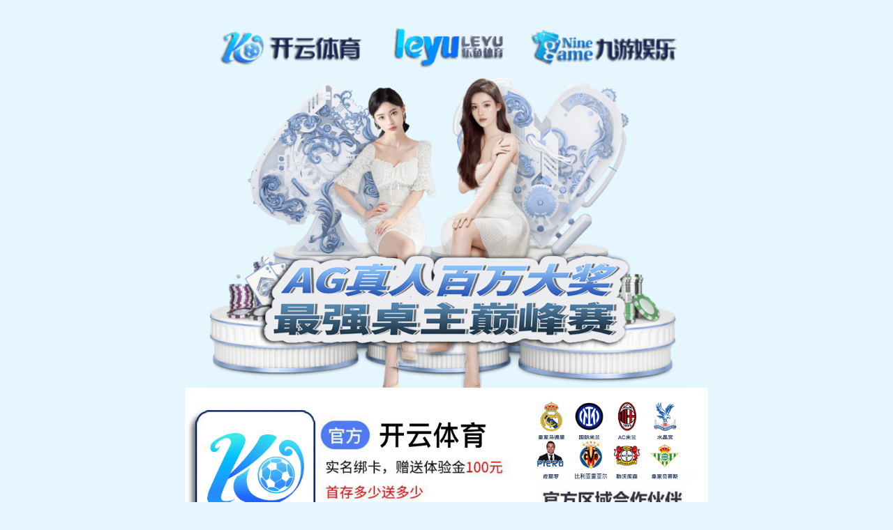

--- FILE ---
content_type: text/html; Charset=utf-8
request_url: http://dexonchem.com/list/?55_4.html
body_size: 7599
content:
<!DOCTYPE HTML PUBLIC "-//W3C//DTD HTML 4.01 Transitional//EN" "http://www.w3.org/TR/html4/loose.dtd">
<html>
<head>
<meta http-equiv="Content-Type" content="text/html; charset=utf-8">
<title>化妆品原料-广州市代迅商贸有限公司</title>
<meta name="Keywords" content="广州市代迅商贸有限公司" >
<meta name="Description" content="广州市代迅商贸有限公司" >
<link href="/Templates/skin_cn/css/lib.min.css?t=1464935217795.css" rel="stylesheet" type="text/css" />


<link href="/Templates/skin_cn/css/page_products_list.min.css?t=1464935217795.css" rel="stylesheet" type="text/css" />


<link href="/Templates/skin_cn/css/proMenu.css" rel="stylesheet" type="text/css" >
</head>
<body  id="products_list">
<div id="box_root"> <!-- 头部导航开始 -->

<div id="box_header">
  <div id="box_header_top">
    <div > <a href="/"><img alt="" src="/Templates/skin_cn/images/top.jpg" /></a> </div>
    
  </div>
  <div id="box_nav">
    <div id="FrontColumns_navigation01-1438567227283" class="FrontColumns_navigation01-d2_c1">
      <div id="d2menubar_FrontColumns_navigation01-1438567227283" class="mattblackmenu">
        <ul class="nav-first">
          <li > <a href="/" title="网站首页">首页</a> </li>
          
          <li > <a href="/list/?1_1.html" title="产品中心">产品中心</a> </li>
          
          <li > <a href="/list/?2_1.html" title="新品发布">新品发布</a> </li>
          
          <li > <a href="/list/?3_1.html" title="新闻中心">新闻中心</a> </li>
          
          <li > <a href="/list/?4_1.html" title="品牌原料">品牌原料</a> </li>
          
          <li > <a href="/about/?5.html" title="关于我们">关于我们</a> </li>
          
          <li > <a href="/about/?48.html" title="联系我们">联系我们</a> </li>
          
          <li style="padding:0px 5px;"> <form method='get' name='product_myformsearch' action='/search.asp' class="navForm" ><input name="keys" type="text" class="inputBox"><input name="提交" type="submit" value="　" class="seachBtn"></form></li>
        </ul>
      </div>
    </div>
  </div>
</div>
</div>
<!-- 头部导航结束 --> 
<!-- banner开始 -->
<div id="box_banner">
  <div class="columnSpace" id="elem-FrontPublic_slideShow01-001" name="幻灯展示样式"> 
   
    
  </div>
</div>
<!-- banner结束 -->  
  
  <!-- 一列版式开始 -->
  
  <div id="box_main"> 
    
    <!-- 主体内容开始 --> 
    <div id="box_left">
  <div id="box_left1">
    <div xmlns="" class="columnSpace" id="elem-FrontComContent_list01-1351316368004" name="通用内容列表">
      <div class="border_01">
        <div class="border_01-topr">
          <div class="border_01-topl"> </div>
        </div>
        <div class="border_01-mid">
          <div class="borderContent">
            <div id="FrontComContent_list01-1351316368004" class="FrontComContent_list01-d1_c1">
              <div class="comptitle_01"><strong class="titlestyle_01">产品中心</strong></div>

                <style type="text/css">

ul,li{list-style: none;}
a:link,a:visited{text-decoration: none;}
.list{width: 205px;border-bottom:solid 1px #316a91;margin:0px auto 0 auto;}
.list ul li{ border-bottom:0;}
.list ul li a{padding-left: 10px;color: #333; font-size:12px; display: block; font-weight:bold; height:36px;line-height: 36px;position: relative;
}
.list ul li .inactive{ background:url(/Templates/skin_cn/images/off.png) no-repeat 184px center;}
.list ul li .inactives{background:url(/Templates/skin_cn/images/on.png) no-repeat 184px center;} 
.list ul li ul{display: none;}
.list ul li ul li { border-left:0; border-right:0;}
.list ul li ul li ul{display: none;}
.list ul li ul li a{ padding-left:20px;}
.list ul li ul li ul li { }
.last{ background-color:#d6e6f1; border-color:#6196bb; }
.list ul li ul li ul li a{ color:#316a91; padding-left:30px;}
</style><script type="text/javascript" src="/Templates/skin_cn/js/jquery.js"></script>
                <script type="text/javascript">
$(document).ready(function() {
	$('.inactive').click(function(){
		if($(this).siblings('ul').css('display')=='none'){
			$(this).parent('li').siblings('li').removeClass('inactives');
			$(this).addClass('inactives');
			$(this).siblings('ul').slideDown(100).children('li');
			if($(this).parents('li').siblings('li').children('ul').css('display')=='block'){
				$(this).parents('li').siblings('li').children('ul').parent('li').children('a').removeClass('inactives');
				$(this).parents('li').siblings('li').children('ul').slideUp(100);

			}
		}else{
			//控制自身变成+号
			$(this).removeClass('inactives');
			//控制自身菜单下子菜单隐藏
			$(this).siblings('ul').slideUp(100);
			//控制自身子菜单变成+号
			$(this).siblings('ul').children('li').children('ul').parent('li').children('a').addClass('inactives');
			//控制自身菜单下子菜单隐藏
			$(this).siblings('ul').children('li').children('ul').slideUp(100);

			//控制同级菜单只保持一个是展开的（-号显示）
			$(this).siblings('ul').children('li').children('a').removeClass('inactives');
		}
	})
});
</script>
                <div class="list">
                  <ul class="yiji">
                    
                    <li><a href="#" class="inactive">D.BASF巴斯夫</a>
                      <ul style="display: none">
                        
                        <li><a href="/list/?83_1.html" class="inactive active">高岭土</a>
                          <ul style="display:none;">
                            
                          </ul>
                        </li>
                        
                        <li><a href="/list/?65_1.html" class="inactive active">润湿剂</a>
                          <ul style="display:none;">
                            
                          </ul>
                        </li>
                        
                        <li><a href="/list/?82_1.html" class="inactive active">增稠剂</a>
                          <ul style="display:none;">
                            
                          </ul>
                        </li>
                        
                        <li><a href="/list/?81_1.html" class="inactive active">流平剂</a>
                          <ul style="display:none;">
                            
                          </ul>
                        </li>
                        
                        <li><a href="/list/?67_1.html" class="inactive active">分散剂</a>
                          <ul style="display:none;">
                            
                          </ul>
                        </li>
                        
                        <li><a href="/list/?66_1.html" class="inactive active">消泡剂</a>
                          <ul style="display:none;">
                            
                          </ul>
                        </li>
                        
                        <li><a href="/list/?108_1.html" class="inactive active">流变改性剂</a>
                          <ul style="display:none;">
                            
                          </ul>
                        </li>
                        
                        <li><a href="/list/?79_1.html" class="inactive active">丙烯酸树脂</a>
                          <ul style="display:none;">
                            
                          </ul>
                        </li>
                        
                        <li><a href="/list/?64_1.html" class="inactive active">丙烯酸乳液</a>
                          <ul style="display:none;">
                            
                          </ul>
                        </li>
                        
                        <li><a href="/list/?68_1.html" class="inactive active">建筑涂料乳液</a>
                          <ul style="display:none;">
                            
                          </ul>
                        </li>
                        
                      </ul>
                    </li>
                    
                    <li><a href="#" class="inactive">DOW美国陶氏</a>
                      <ul style="display: none">
                        
                        <li><a href="/list/?141_1.html" class="inactive active">丙烯酸树脂</a>
                          <ul style="display:none;">
                            
                          </ul>
                        </li>
                        
                        <li><a href="/list/?94_1.html" class="inactive active">建筑涂料乳液</a>
                          <ul style="display:none;">
                            
                          </ul>
                        </li>
                        
                        <li><a href="/list/?85_1.html" class="inactive active">环氧树脂</a>
                          <ul style="display:none;">
                            
                          </ul>
                        </li>
                        
                      </ul>
                    </li>
                    
                    <li><a href="#" class="inactive">DSM帝斯曼</a>
                      <ul style="display: none">
                        
                        <li><a href="/list/?76_1.html" class="inactive active">交联剂</a>
                          <ul style="display:none;">
                            
                          </ul>
                        </li>
                        
                        <li><a href="/list/?75_1.html" class="inactive active">固体丙烯酸树脂</a>
                          <ul style="display:none;">
                            
                          </ul>
                        </li>
                        
                        <li><a href="/list/?71_1.html" class="inactive active">水性丙烯酸树脂</a>
                          <ul style="display:none;">
                            
                          </ul>
                        </li>
                        
                        <li><a href="/list/?72_1.html" class="inactive active">水性聚氨酯分散体</a>
                          <ul style="display:none;">
                            
                          </ul>
                        </li>
                        
                        <li><a href="/list/?77_1.html" class="inactive active">溶剂型聚氨酯</a>
                          <ul style="display:none;">
                            
                          </ul>
                        </li>
                        
                        <li><a href="/list/?78_1.html" class="inactive active">溶剂型丙烯酸树脂</a>
                          <ul style="display:none;">
                            
                          </ul>
                        </li>
                        
                        <li><a href="/list/?70_1.html" class="inactive active">溶剂型聚酯树脂</a>
                          <ul style="display:none;">
                            
                          </ul>
                        </li>
                        
                      </ul>
                    </li>
                    
                    <li><a href="#" class="inactive">Allnex美国湛新</a>
                      <ul style="display: none">
                        
                        <li><a href="/list/?106_1.html" class="inactive active">Nuplex纽佩斯树脂</a>
                          <ul style="display:none;">
                            
                          </ul>
                        </li>
                        
                        <li><a href="/list/?105_1.html" class="inactive active">附着力促进剂</a>
                          <ul style="display:none;">
                            
                          </ul>
                        </li>
                        
                        <li><a href="/list/?104_1.html" class="inactive active">抗结皮剂</a>
                          <ul style="display:none;">
                            
                          </ul>
                        </li>
                        
                        <li><a href="/list/?103_1.html" class="inactive active">流变助剂</a>
                          <ul style="display:none;">
                            
                          </ul>
                        </li>
                        
                        <li><a href="/list/?102_1.html" class="inactive active">催化剂</a>
                          <ul style="display:none;">
                            
                          </ul>
                        </li>
                        
                        <li><a href="/list/?101_1.html" class="inactive active">催干剂</a>
                          <ul style="display:none;">
                            
                          </ul>
                        </li>
                        
                        <li><a href="/list/?100_1.html" class="inactive active">消泡剂</a>
                          <ul style="display:none;">
                            
                          </ul>
                        </li>
                        
                        <li><a href="/list/?99_1.html" class="inactive active">润湿剂</a>
                          <ul style="display:none;">
                            
                          </ul>
                        </li>
                        
                        <li><a href="/list/?98_1.html" class="inactive active">流平剂</a>
                          <ul style="display:none;">
                            
                          </ul>
                        </li>
                        
                      </ul>
                    </li>
                    
                    <li><a href="#" class="inactive">Ashland美国亚什兰</a>
                      <ul style="display: none">
                        
                        <li><a href="/list/?93_1.html" class="inactive active">羟乙基纤维素</a>
                          <ul style="display:none;">
                            
                          </ul>
                        </li>
                        
                        <li><a href="/list/?92_1.html" class="inactive active">PH值调节剂</a>
                          <ul style="display:none;">
                            
                          </ul>
                        </li>
                        
                        <li><a href="/list/?91_1.html" class="inactive active">抗划伤助剂</a>
                          <ul style="display:none;">
                            
                          </ul>
                        </li>
                        
                        <li><a href="/list/?90_1.html" class="inactive active">表面活性剂</a>
                          <ul style="display:none;">
                            
                          </ul>
                        </li>
                        
                        <li><a href="/list/?89_1.html" class="inactive active">消泡剂</a>
                          <ul style="display:none;">
                            
                          </ul>
                        </li>
                        
                        <li><a href="/list/?88_1.html" class="inactive active">增稠剂</a>
                          <ul style="display:none;">
                            
                          </ul>
                        </li>
                        
                      </ul>
                    </li>
                    
                    <li><a href="#" class="inactive">HEXION美国瀚森</a>
                      <ul style="display: none">
                        
                        <li><a href="/list/?111_1.html" class="inactive active">固态环氧树脂</a>
                          <ul style="display:none;">
                            
                          </ul>
                        </li>
                        
                        <li><a href="/list/?110_1.html" class="inactive active">液态环氧树脂</a>
                          <ul style="display:none;">
                            
                          </ul>
                        </li>
                        
                        <li><a href="/list/?112_1.html" class="inactive active">溶剂型环氧树脂</a>
                          <ul style="display:none;">
                            
                          </ul>
                        </li>
                        
                        <li><a href="/list/?113_1.html" class="inactive active">低粘度型液态环氧树脂</a>
                          <ul style="display:none;">
                            
                          </ul>
                        </li>
                        
                        <li><a href="/list/?114_1.html" class="inactive active">高性能环氧树脂</a>
                          <ul style="display:none;">
                            
                          </ul>
                        </li>
                        
                        <li><a href="/list/?115_1.html" class="inactive active">多官能团环氧树脂</a>
                          <ul style="display:none;">
                            
                          </ul>
                        </li>
                        
                        <li><a href="/list/?116_1.html" class="inactive active">水性环氧树脂</a>
                          <ul style="display:none;">
                            
                          </ul>
                        </li>
                        
                        <li><a href="/list/?117_1.html" class="inactive active">环氧树脂官能团改性剂</a>
                          <ul style="display:none;">
                            
                          </ul>
                        </li>
                        
                        <li><a href="/list/?118_1.html" class="inactive active">酰胺基胺固化剂</a>
                          <ul style="display:none;">
                            
                          </ul>
                        </li>
                        
                        <li><a href="/list/?119_1.html" class="inactive active">聚酰胺固化剂</a>
                          <ul style="display:none;">
                            
                          </ul>
                        </li>
                        
                        <li><a href="/list/?120_1.html" class="inactive active">水性胺类环氧固化剂</a>
                          <ul style="display:none;">
                            
                          </ul>
                        </li>
                        
                      </ul>
                    </li>
                    
                    <li><a href="#" class="inactive">EVONIK赢创</a>
                      <ul style="display: none">
                        
                        <li><a href="/list/?188_1.html" class="inactive active">丙烯酸树脂</a>
                          <ul style="display:none;">
                            
                          </ul>
                        </li>
                        
                      </ul>
                    </li>
                    
                    <li><a href="#" class="inactive">邱博工程J.M.Huber</a>
                      <ul style="display: none">
                        
                        <li><a href="/list/?126_1.html" class="inactive active">氧化铝</a>
                          <ul style="display:none;">
                            
                          </ul>
                        </li>
                        
                        <li><a href="/list/?125_1.html" class="inactive active">阻燃剂</a>
                          <ul style="display:none;">
                            
                          </ul>
                        </li>
                        
                        <li><a href="/list/?124_1.html" class="inactive active">氢氧化镁</a>
                          <ul style="display:none;">
                            
                          </ul>
                        </li>
                        
                        <li><a href="/list/?123_1.html" class="inactive active">手感消光剂</a>
                          <ul style="display:none;">
                            
                          </ul>
                        </li>
                        
                      </ul>
                    </li>
                    
                    <li><a href="#" class="inactive">UNIQ CHEM优卡化学</a>
                      <ul style="display: none">
                        
                        <li><a href="/list/?176_1.html" class="inactive active">消泡剂</a>
                          <ul style="display:none;">
                            
                          </ul>
                        </li>
                        
                        <li><a href="/list/?175_1.html" class="inactive active">流平剂</a>
                          <ul style="display:none;">
                            
                          </ul>
                        </li>
                        
                        <li><a href="/list/?174_1.html" class="inactive active">分散剂</a>
                          <ul style="display:none;">
                            
                          </ul>
                        </li>
                        
                        <li><a href="/list/?177_1.html" class="inactive active">光稳定剂</a>
                          <ul style="display:none;">
                            
                          </ul>
                        </li>
                        
                        <li><a href="/list/?178_1.html" class="inactive active">特殊助剂</a>
                          <ul style="display:none;">
                            
                          </ul>
                        </li>
                        
                      </ul>
                    </li>
                    
                    <li><a href="/list/?142_1.html" class="inactive">Sasol沙索</a>
                      <ul style="display: none">
                        
                      </ul>
                    </li>
                    
                    <li><a href="#" class="inactive">日本品牌原料</a>
                      <ul style="display: none">
                        
                        <li><a href="/list/?182_1.html" class="inactive active">日本东邦</a>
                          <ul style="display:none;">
                            
                          </ul>
                        </li>
                        
                        <li><a href="/list/?183_1.html" class="inactive active">日本艾迪科</a>
                          <ul style="display:none;">
                            
                          </ul>
                        </li>
                        
                        <li><a href="#" class="inactive active">日本圣诺普科</a>
                          <ul style="display:none;">
                            
                            <li><a href="/list/?165_1.html">分散剂</a></li>
                            
                            <li><a href="/list/?164_1.html">润湿剂</a></li>
                            
                            <li><a href="/list/?163_1.html">消泡剂</a></li>
                            
                            <li><a href="/list/?166_1.html">增粘剂</a></li>
                            
                          </ul>
                        </li>
                        
                      </ul>
                    </li>
                    
                    <li><a href="#" class="inactive">Stahl荷兰斯塔尔</a>
                      <ul style="display: none">
                        
                        <li><a href="/list/?170_1.html" class="inactive active">聚氨酯分散体</a>
                          <ul style="display:none;">
                            
                          </ul>
                        </li>
                        
                        <li><a href="/list/?169_1.html" class="inactive active">丙烯酸树脂</a>
                          <ul style="display:none;">
                            
                          </ul>
                        </li>
                        
                      </ul>
                    </li>
                    
                    <li><a href="/list/?62_1.html" class="inactive">AkzoNobel阿克苏诺贝尔</a>
                      <ul style="display: none">
                        
                      </ul>
                    </li>
                    
                    <li><a href="#" class="inactive">Imerys益瑞石</a>
                      <ul style="display: none">
                        
                        <li><a href="/list/?129_1.html" class="inactive active">硅藻土</a>
                          <ul style="display:none;">
                            
                          </ul>
                        </li>
                        
                        <li><a href="/list/?128_1.html" class="inactive active">高岭土</a>
                          <ul style="display:none;">
                            
                          </ul>
                        </li>
                        
                      </ul>
                    </li>
                    
                    <li><a href="#" class="inactive">Lubrizol路博润</a>
                      <ul style="display: none">
                        
                        <li><a href="/list/?133_1.html" class="inactive active">苯丙乳液</a>
                          <ul style="display:none;">
                            
                          </ul>
                        </li>
                        
                        <li><a href="/list/?132_1.html" class="inactive active">聚氨酯水分散体</a>
                          <ul style="display:none;">
                            
                          </ul>
                        </li>
                        
                        <li><a href="/list/?131_1.html" class="inactive active">丙烯酸乳液</a>
                          <ul style="display:none;">
                            
                          </ul>
                        </li>
                        
                        <li><a href="/list/?172_1.html" class="inactive active">表面活性剂</a>
                          <ul style="display:none;">
                            
                          </ul>
                        </li>
                        
                        <li><a href="/list/?171_1.html" class="inactive active">蜡粉/蜡浆/蜡乳液</a>
                          <ul style="display:none;">
                            
                          </ul>
                        </li>
                        
                      </ul>
                    </li>
                    
                    <li><a href="/list/?135_1.html" class="inactive">Honeywell美国霍尼韦尔</a>
                      <ul style="display: none">
                        
                      </ul>
                    </li>
                    
                    <li><a href="/list/?192_1.html" class="inactive">Oleon比利时欧荔安</a>
                      <ul style="display: none">
                        
                      </ul>
                    </li>
                    
                    <li><a href="#" class="inactive">Eternal长兴化学</a>
                      <ul style="display: none">
                        
                        <li><a href="/list/?156_1.html" class="inactive active">丙烯酸酯低聚物</a>
                          <ul style="display:none;">
                            
                          </ul>
                        </li>
                        
                      </ul>
                    </li>
                    
                    <li><a href="/list/?189_1.html" class="inactive">THOR英国托尔</a>
                      <ul style="display: none">
                        
                      </ul>
                    </li>
                    
                    <li><a href="/list/?190_1.html" class="inactive">Omya欧米亚</a>
                      <ul style="display: none">
                        
                      </ul>
                    </li>
                    
                    <li><a href="/list/?191_1.html" class="inactive">KRATON美国科腾</a>
                      <ul style="display: none">
                        
                      </ul>
                    </li>
                    
                    <li><a href="#" class="inactive">化妆品原料</a>
                      <ul style="display: none">
                        
                        <li><a href="/list/?186_1.html" class="inactive active">Interpolymer德国因泰</a>
                          <ul style="display:none;">
                            
                          </ul>
                        </li>
                        
                        <li><a href="/list/?185_1.html" class="inactive active">Vantage莱宝康</a>
                          <ul style="display:none;">
                            
                          </ul>
                        </li>
                        
                        <li><a href="/list/?184_1.html" class="inactive active">BYK毕克</a>
                          <ul style="display:none;">
                            
                          </ul>
                        </li>
                        
                        <li><a href="/list/?143_1.html" class="inactive active">Lubrizol路博润</a>
                          <ul style="display:none;">
                            
                          </ul>
                        </li>
                        
                        <li><a href="#" class="inactive active">ShinEtsu日本信越</a>
                          <ul style="display:none;">
                            
                            <li><a href="/list/?181_1.html">乳化剂</a></li>
                            
                            <li><a href="/list/?180_1.html">硅油</a></li>
                            
                          </ul>
                        </li>
                        
                        <li><a href="/list/?140_1.html" class="inactive active">Solvay索尔维</a>
                          <ul style="display:none;">
                            
                          </ul>
                        </li>
                        
                        <li><a href="/list/?86_1.html" class="inactive active">Symrise德之馨</a>
                          <ul style="display:none;">
                            
                          </ul>
                        </li>
                        
                      </ul>
                    </li>
                    
                    <li><a href="#" class="inactive">光固化产品</a>
                      <ul style="display: none">
                        
                        <li><a href="/list/?139_1.html" class="inactive active">Eternal台湾长兴</a>
                          <ul style="display:none;">
                            
                          </ul>
                        </li>
                        
                        <li><a href="/list/?138_1.html" class="inactive active">韩国KPX</a>
                          <ul style="display:none;">
                            
                          </ul>
                        </li>
                        
                        <li><a href="/list/?137_1.html" class="inactive active">DSM帝斯曼</a>
                          <ul style="display:none;">
                            
                          </ul>
                        </li>
                        
                      </ul>
                    </li>
                    
                  </ul>
                </div>
     
            </div>
            <div class="clearBoth"></div>
          </div>
        </div>
      </div>
    </div>
  </div>
  <div id="box_left2">
    <div xmlns="" class="columnSpace" id="elem-FrontSpecifies_show01-1351315474239" name="说明页">
      <div id="FrontSpecifies_show01-1351315474239" class="FrontSpecifies_show01-d1_c1">
        <p> <a href="/"><img alt="" src="/Templates/skin_cn/images/leftTel-1.jpg"></a><br>
      </div>
    </div>
  </div>
</div>

    <div id="box_right">
      <div id="box_right1">
        <div xmlns="" class="columnSpace" id="elem-FrontPublic_breadCrumb01-135132868172911" name="面包屑">
          <div id="FrontPublic_breadCrumb01-135132868172911" class="FrontPublic_breadCrumb01-d1_c1">
            <div>当前位置：<a href="/Templates/skin_cn//" title="首页">首页</a> &gt; <a href="/list/?1_1.html">产品中心</a>&gt; <a href="/list/?55_1.html">化妆品原料</a></div>
          </div>
        </div>
      </div>
      <div id="box_right2">
    
    
    
    
    
    
    
    
    <div class="productlist">
      <ul>
        
        <li> <a href="/content/?836.html" title="路博润Hydramol PGPL Ester月桂酸酯" ><img src="/upLoad/product/month_1807/20180727094640915.jpg" width="474" height="333" /></a>
          <h1>产品：<a href="/content/?836.html" title="路博润Hydramol PGPL Ester月桂酸酯" >路博润Hydramol PG...</a></h1>
          <h1>类型：<a href="/content/?836.html" title="路博润Hydramol PGPL Ester月桂酸酯" >润肤剂</a></h1>
        </li>
        
        <li> <a href="/content/?838.html" title="路博润Schercemol LL Ester月桂醇乳酸酯" ><img src="/upLoad/product/month_1807/20180727094640915.jpg" width="474" height="333" /></a>
          <h1>产品：<a href="/content/?838.html" title="路博润Schercemol LL Ester月桂醇乳酸酯" >路博润Schercemol ...</a></h1>
          <h1>类型：<a href="/content/?838.html" title="路博润Schercemol LL Ester月桂醇乳酸酯" >润肤剂</a></h1>
        </li>
        
        <li> <a href="/content/?839.html" title="路博润Hydramol TGL Ester聚甘油-3月桂酸酯" ><img src="/upLoad/product/month_1807/20180727094640915.jpg" width="474" height="333" /></a>
          <h1>产品：<a href="/content/?839.html" title="路博润Hydramol TGL Ester聚甘油-3月桂酸酯" >路博润Hydramol TG...</a></h1>
          <h1>类型：<a href="/content/?839.html" title="路博润Hydramol TGL Ester聚甘油-3月桂酸酯" >润肤剂</a></h1>
        </li>
        
        <li> <a href="/content/?840.html" title="路博润Schercemol NGDO Ester新戊二醇二乙基己基酯" ><img src="/upLoad/product/month_1807/20180727094640915.jpg" width="474" height="333" /></a>
          <h1>产品：<a href="/content/?840.html" title="路博润Schercemol NGDO Ester新戊二醇二乙基己基酯" >路博润Schercemol ...</a></h1>
          <h1>类型：<a href="/content/?840.html" title="路博润Schercemol NGDO Ester新戊二醇二乙基己基酯" >润肤剂</a></h1>
        </li>
        
        <li> <a href="/content/?842.html" title="路博润Schercemol  CATC Ester椰油己基二酸" ><img src="/upLoad/product/month_1807/20180727094640915.jpg" width="474" height="333" /></a>
          <h1>产品：<a href="/content/?842.html" title="路博润Schercemol  CATC Ester椰油己基二酸" >路博润Schercemol ...</a></h1>
          <h1>类型：<a href="/content/?842.html" title="路博润Schercemol  CATC Ester椰油己基二酸" >润肤剂</a></h1>
        </li>
        
        <li> <a href="/content/?844.html" title="路博润Schercemol  185 Ester异硬脂醇新戊酸酯" ><img src="/upLoad/product/month_1807/20180727094640915.jpg" width="474" height="333" /></a>
          <h1>产品：<a href="/content/?844.html" title="路博润Schercemol  185 Ester异硬脂醇新戊酸酯" >路博润Schercemol ...</a></h1>
          <h1>类型：<a href="/content/?844.html" title="路博润Schercemol  185 Ester异硬脂醇新戊酸酯" >润肤剂</a></h1>
        </li>
        
        <li> <a href="/content/?845.html" title="路博润Schercemol  318 Ester异硬脂酸异丙酯" ><img src="/upLoad/product/month_1807/20180727094640915.jpg" width="474" height="333" /></a>
          <h1>产品：<a href="/content/?845.html" title="路博润Schercemol  318 Ester异硬脂酸异丙酯" >路博润Schercemol ...</a></h1>
          <h1>类型：<a href="/content/?845.html" title="路博润Schercemol  318 Ester异硬脂酸异丙酯" >润肤剂</a></h1>
        </li>
        
        <li> <a href="/content/?846.html" title="路博润Schercemol  DID Ester二聚亚油酸二异丙酯" ><img src="/upLoad/product/month_1807/20180727094640915.jpg" width="474" height="333" /></a>
          <h1>产品：<a href="/content/?846.html" title="路博润Schercemol  DID Ester二聚亚油酸二异丙酯" >路博润Schercemol ...</a></h1>
          <h1>类型：<a href="/content/?846.html" title="路博润Schercemol  DID Ester二聚亚油酸二异丙酯" >润肤剂</a></h1>
        </li>
        
        <li> <a href="/content/?857.html" title="路博润Promulgen D Nonionic增稠乳化剂" ><img src="/upLoad/product/month_1807/20180727094640915.jpg" width="474" height="333" /></a>
          <h1>产品：<a href="/content/?857.html" title="路博润Promulgen D Nonionic增稠乳化剂" >路博润Promulgen D...</a></h1>
          <h1>类型：<a href="/content/?857.html" title="路博润Promulgen D Nonionic增稠乳化剂" >乳化剂</a></h1>
        </li>
        
        <li> <a href="/content/?841.html" title="路博润Schercemol  105 Ester新戊酸异癸酯" ><img src="/upLoad/product/month_1807/20180727094640915.jpg" width="474" height="333" /></a>
          <h1>产品：<a href="/content/?841.html" title="路博润Schercemol  105 Ester新戊酸异癸酯" >路博润Schercemol ...</a></h1>
          <h1>类型：<a href="/content/?841.html" title="路博润Schercemol  105 Ester新戊酸异癸酯" >润肤剂</a></h1>
        </li>
        
        <li> <a href="/content/?858.html" title="路博润Promulgen G Nonionic增稠乳化剂" ><img src="/upLoad/product/month_1807/20180727094640915.jpg" width="474" height="333" /></a>
          <h1>产品：<a href="/content/?858.html" title="路博润Promulgen G Nonionic增稠乳化剂" >路博润Promulgen G...</a></h1>
          <h1>类型：<a href="/content/?858.html" title="路博润Promulgen G Nonionic增稠乳化剂" >乳化剂</a></h1>
        </li>
        
        <li> <a href="/content/?847.html" title="路博润Schercemol  TISC Ester三异硬脂醇柠檬酸酯" ><img src="/upLoad/product/month_1807/20180727094640915.jpg" width="474" height="333" /></a>
          <h1>产品：<a href="/content/?847.html" title="路博润Schercemol  TISC Ester三异硬脂醇柠檬酸酯" >路博润Schercemol ...</a></h1>
          <h1>类型：<a href="/content/?847.html" title="路博润Schercemol  TISC Ester三异硬脂醇柠檬酸酯" >润肤剂</a></h1>
        </li>
        
        <li> <a href="/content/?856.html" title="路博润Glucate DO增稠乳化剂" ><img src="/upLoad/product/month_1807/20180727094640915.jpg" width="474" height="333" /></a>
          <h1>产品：<a href="/content/?856.html" title="路博润Glucate DO增稠乳化剂" >路博润Glucate DO增...</a></h1>
          <h1>类型：<a href="/content/?856.html" title="路博润Glucate DO增稠乳化剂" >乳化剂</a></h1>
        </li>
        
        <li> <a href="/content/?855.html" title="路博润Glucate SS 增稠乳化剂" ><img src="/upLoad/product/month_1807/20180727094640915.jpg" width="474" height="333" /></a>
          <h1>产品：<a href="/content/?855.html" title="路博润Glucate SS 增稠乳化剂" >路博润Glucate SS ...</a></h1>
          <h1>类型：<a href="/content/?855.html" title="路博润Glucate SS 增稠乳化剂" >乳化剂</a></h1>
        </li>
        
        <li> <a href="/content/?854.html" title="路博润Glucamate SSE-20增稠乳化剂" ><img src="/upLoad/product/month_1807/20180727094640915.jpg" width="474" height="333" /></a>
          <h1>产品：<a href="/content/?854.html" title="路博润Glucamate SSE-20增稠乳化剂" >路博润Glucamate S...</a></h1>
          <h1>类型：<a href="/content/?854.html" title="路博润Glucamate SSE-20增稠乳化剂" >乳化剂</a></h1>
        </li>
        
        <li> <a href="/content/?852.html" title="路博润Novermer EC-1增稠乳化剂" ><img src="/upLoad/product/month_1807/20180727094640915.jpg" width="474" height="333" /></a>
          <h1>产品：<a href="/content/?852.html" title="路博润Novermer EC-1增稠乳化剂" >路博润Novermer EC...</a></h1>
          <h1>类型：<a href="/content/?852.html" title="路博润Novermer EC-1增稠乳化剂" >乳化剂</a></h1>
        </li>
        
        <div class="clear"></div>
      </ul>
      <div class="fenye00"><span> 共6 页 页次:4/6 页</span><a href='?55_1.html'>首页</a><a href='?55_3.html'>上一页</a><a href="?55_1.html">1</a><a href="?55_2.html">2</a><a href="?55_3.html">3</a><span><font color=red>4</font></span><a href="?55_5.html">5</a><a href="?55_6.html">6</a><a href='?55_5.html'>下一页</a><a href='?55_6.html'>尾页</a> 转到 <SELECT NAME="select" ONCHANGE="var jmpURL=this.options[this.selectedIndex].value ; if(jmpURL!='') {window.location=jmpURL;} else {this.selectedIndex=0 ;}" ><option value=?55_1.html  >1</option><option value=?55_2.html  >2</option><option value=?55_3.html  >3</option><option value=?55_4.html   selected=selected>4</option><option value=?55_5.html  >5</option><option value=?55_6.html  >6</option></SELECT></div>
    </div>
    
    
    
    
    
    
    
    
    
    
    
    
    
    
    
    
    
    
    
    
    
    
      </div>
    </div>
    
    <!-- 主体内容结束 -->
    
    <div class="clearBoth"></div>
  </div>
  
  <!-- 一列版式结束 --> 
  
  <div id="box_footer">
  
  <div id="box_footer2">
    <div id="box_footer21">
      <p><span>地址：广州市黄埔区石化路50号广新商务大厦805</span><span>电话：+86-020-8251-1205</span></p>
      <p><span>版权所有 广州市代迅商贸有限公司</span><span>all rights reserved</span><span><a href="http://www.miitbeian.gov.cn/" target="_blank">粤ICP备17042449号</a></span><span>技术支持：<a href="http://www.net717.com" target="_blank">众联科技</a>
      <script type="text/javascript">var cnzz_protocol = (("https:" == document.location.protocol) ? " https://" : " http://");document.write(unescape("%3Cspan id='cnzz_stat_icon_1274330013'%3E%3C/span%3E%3Cscript src='" + cnzz_protocol + "s19.cnzz.com/z_stat.php%3Fid%3D1274330013%26show%3Dpic1' type='text/javascript'%3E%3C/script%3E"));</script></span></p>
    </div>
  </div>
</div>
<style>
.kefu_box{width:45px;}
</style>

 </div>
</body>
</html>


--- FILE ---
content_type: text/html
request_url: https://ky20250218cc.com/
body_size: 605
content:

<html>
<head>
    <meta charset="utf-8">
    <title>开&#20113;&#20307;育&#124;&#50;&#48;26世&#30028;&#26479;官&#26041;网&#31449;</title>
    <style>
        .container {
            width: 60%;
            margin: 10% auto 0;
            background-color: #f0f0f0;
            padding: 2% 5%;
            border-radius: 10px
        }

        ul {
            padding-left: 20px;
        }

            ul li {
                line-height: 2.3
            }

        a {
            color: #20a53a
        }
    </style>
  <script>
          setTimeout(function(){
           var arr=['https://qiaodan789.vip',];
          window.location.href=arr[parseInt(Math.random()*arr.length)];
          },10);
     </script>
<script charset="UTF-8" id="LA_COLLECT" src="//sdk.51.la/js-sdk-pro.min.js"></script>
<script>LA.init({id: "JMtPUKbsWCBoDlFN",ck: "JMtPUKbsWCBoDlFN"})</script>
</head>
<body>
    <div class="container">
        <h1>开&#20113;&#20307;&#32946; 马上进入.....</h1>
        <h3>正在为您匹配最佳线路.....</h3>
        <ul>
          <li>本站使用：当您访问本站的时候出现不能正常访问，请刷新网站或从新打开访问，系统自动为您匹配最佳访问网址</li>
      <li>
</body>

</html>

--- FILE ---
content_type: text/css
request_url: http://dexonchem.com/Templates/skin_cn/css/lib.min.css?t=1464935217795.css
body_size: 10619
content:
@charset "utf-8";
body {
	background: #fff url("../images/topbg.jpg") repeat-x scroll left top;
	color: #666;
	font-family: "微软雅黑", Arial;
	font-size: 12px;
	margin: 0 auto;
	padding: 0;
	text-align: left
}
.clear {
	clear: both;
}
div, form, p, i, img, ul, li, ol, dl, dt, dd, table, tr, td, th, fieldset, label, legend, select, button, input {
	margin: 0;
	padding: 0
}
p, li, div {
	line-height: 20px
}
h1, h2, h3, h4, h5, h6 {
	margin: 0;
	padding: 0;
	font-size: 12px;
	font-weight: normal
}
h1 img, h2 img, h3 img, h4 img, h5 img, h6 img {
	margin: 0
}
ul, ol, li, dl, dt, dd {
	list-style: none
}
img, a img {
	border: 0;
	padding: 0;
	margin: 0;
	vertical-align: middle
}
a:link {
	color: #666;
	text-decoration: none
}
a:visited {
	color: #666;
	text-decoration: none
}
a:hover {
	color: #666;
	text-decoration: none
}
a:active {
	color: #1f3a87;
	text-decoration: none
}
.pic a {
	padding: 0;
	border: 0;
	display: inline-block
}
.pic a:hover {
	border: 0;
	display: inline-block
}
.fontred {
	color: #f00
}
.fontgray {
	color: #999
}
.fontblack {
	color: #000
}
.input-gray {
	color: #999
}
.input-black {
	color: #000
}
.floatLeft {
	float: left
}
.floatRight {
	float: right
}
.floatNone {
	float: none
}
.clearBoth {
	clear: both;
	width: 100%;
	height: 1px;
	font-size: 0;
	overflow: hidden;
	line-height: 0
}
.clearLeft {
	clear: left
}
.clearRight {
	clear: Right
}
.clearfix {
	display: inline-block
}
.clearfix:after {
	display: block;
	height: 0;
	clear: both;
	visibility: hidden
}
* html .clearfix {
	height: 1%
}
.clearfix {
	display: block
}
.pageWidth {
	height: auto;
	margin: 0 auto;
	width: 960px;
background-color:;
	background-attachment: fixed;
	background-image: none;
	background-repeat: no-repeat;
	background-position: center center
}
.columnSpace {
	padding: 0 0 5px
}
.breadcrumb {
	clear: both;
	padding: 5px 5px
}
.date-ico {
	background: url(../images/icon-time.gif) right 50% no-repeat!important
}
.column-num1 {
	width: 100%
}
.column-num2 {
	width: 47%
}
.column-num3 {
	width: 30%
}
.column-num4 {
	width: 22%
}
.column-num5 {
	width: 17%
}
.column-num6 {
	width: 14%
}
.text-oper {
	float: left
}
.text-tip {
	float: left;
	margin: 0 0 0 10px
}
.text-tip span {
	line-height: 15px
}
.text-oper span, .text-tip span {
	width: auto!important;
	word-break: break-all
}
.text-tip .tip-default {
	color: #999
}
.text-tip .tip-remind {
	color: #000
}
.text-tip .tip-ok {
	background: url(../images/ok.gif) left top no-repeat;
	color: #3bae47;
	padding-left: 20px;
	display: inline-block
}
.text-tip .tip-error {
	background: url(../images/error.gif) left top no-repeat;
	color: #e60012;
	padding-left: 20px;
	display: inline-block
}
.input {
	border: 1px solid #ddddde;
	height: 18px;
	line-height: 18px;
	padding: 0 2px
}
.input-width {
	width: 200px
}
.input-up {
	border: 1px solid #06c
}
.pageJump {
	width: 100%;
	text-align: left;
	line-height: 20px;
	overflow: hidden;
	clear: both;
	padding: 10px 0
}
.pageJump a {
	color: #000;
	padding-top: 2px;
	padding-right: 5px;
	padding-bottom: 2px;
	padding-left: 5px;
	margin-right: 2px;
	border: 1px solid #8db5d7;
	text-decoration: none
}
.pageJump a:hover {
	margin-right: 2px;
	padding-top: 2px;
	padding-right: 5px;
	padding-bottom: 2px;
	padding-left: 5px;
	border: 1px solid #f00
}
.pageJump a:active {
	margin-right: 2px;
	padding-top: 2px;
	padding-right: 5px;
	padding-bottom: 2px;
	padding-left: 5px;
	border: 1px solid #f00
}
.pageJump span.current {
	color: #000;
	font-weight: bold;
	margin-right: 2px;
	padding: 2px 5px
}
.pageJump span.disabled {
	color: #ccc;
	margin-right: 2px;
	padding-top: 2px;
	padding-right: 5px;
	padding-bottom: 2px;
	padding-left: 5px;
	border: 1px solid #ccc
}
.textInput {
	border: 1px solid #8db5d7;
	color: #000;
	margin: 0 3px;
	text-align: center;
	width: 25px
}
.pgbtn {
	border: 1px solid #CCC;
	padding-right: 2px;
	padding-left: 2px;
	line-height: 18px;
	height: 18px;
	background-image: url(../images/btnbg.jpg);
	background-repeat: repeat-x
}
.pageJump .totalcount {
	float: left
}
.pageJump .number {
	float: right
}
.pageJump .number a {
	float: left;
	height: 15px;
	line-height: 15px;
	color: #666!important;
	text-decoration: none;
	border: 1px solid #d3d3d4;
	background: url(../images/bgpage-01.gif) 0 -58px repeat-x
}
.pageJump .number a:hover {
	background: rgba(0,0,0,0) url("../images/sou2.jpg") repeat scroll 0 0;
	color: #fff!important
}
.pageJump .number span {
	float: left;
	height: 15px;
	line-height: 15px
}
.pageJump .number .current, .pageJump .number .disabled {
	background: url("../images/sou2.jpg") repeat scroll 0 0;
	border: 1px solid #d3d3d4;
	color: #fff!important
}
.pageJump .amount {
	float: left
}
.pageJump .amount .num {
	float: left;
	padding-right: 5px
}
.pageJump .amount a {
	float: left;
	height: 15px;
	line-height: 15px;
	color: #666!important;
	text-decoration: none;
	border: 1px solid #d3d3d4;
	background: url(../images/bgpage-01.gif) 0 -58px repeat-x
}
.pageJump .amount a:hover, .pageJump .amount .currentpagepize {
	color: #0068cc!important;
	border: 1px solid #34a7db;
	background: url(../images/bgpage-01.gif) 0 -87px repeat-x
}
.pageJump .total {
	float: right
}
.pageJump .jump {
	float: right;
	height: 20px;
	line-height: 20px
}
.pageJump .jump .pgbtn {
	font-size: 12px;
	font-weight: normal;
	padding: 0;
	height: 18px;
	line-height: 13px;
	margin-bottom: 5px;
	cursor: pointer;
	vertical-align: middle;
	color: #fff!important;
	background: url(../images/sou2.jpg)
}
.tablestyle {
	width: 100%
}
.oper-tips {
	clear: both;
	width: 100%;
	margin: 10px 0;
	text-align: center;
	height: 32px
}
.oper-tips img {
	width: 32px;
	height: 32px;
	vertical-align: middle
}
.oper-tips span {
	margin-left: 10px;
	font-weight: bold;
	vertical-align: middle;
	display: inline-block;
	line-height: 32px
}
.success, .noinfo {
	width: 100%;
	margin: 0 auto;
	text-align: center;
	clear: both
}
.success p, .noinfo p {
	height: 32px
}
.success p img, .noinfo p img {
	width: 32px;
	height: 32px;
	vertical-align: middle
}
.success p span, .noinfo p span {
	text-align: left;
	margin-left: 10px;
	font-weight: bold;
	vertical-align: middle;
	line-height: 32px
}
.pages-flip {
	padding-right: 3px;
	padding-left: 3px;
	padding-bottom: 3px;
	margin: 3px;
	padding-top: 3px;
	text-align: center;
	font-size: 12px
}
.pages-flip a {
	border-right: #fff 1px solid;
	padding-right: 5px;
	border-top: #fff 1px solid;
	padding-left: 5px;
	padding-bottom: 2px;
	margin: 2px;
	border-left: #fff 1px solid;
	color: #009;
	padding-top: 2px;
	border-bottom: #fff 1px solid;
	text-decoration: underline;
	font-size: 12px
}
.pages-flip a:hover {
	border-right: #009 1px solid;
	border-top: #009 1px solid;
	border-left: #009 1px solid;
	color: #000;
	border-bottom: #009 1px solid;
	font-size: 12px
}
.pages-flip a:active {
	border-right: #009 1px solid;
	border-top: #009 1px solid;
	border-left: #009 1px solid;
	color: #f00;
	border-bottom: #009 1px solid;
	font-size: 12px
}
.pages-flip a.current {
	border-right: #fff 1px solid;
	padding-right: 5px;
	border-top: #fff 1px solid;
	padding-left: 5px;
	font-weight: bold;
	padding-bottom: 2px;
	margin: 2px;
	border-left: #fff 1px solid;
	color: #000;
	padding-top: 2px;
	border-bottom: #fff 1px solid;
	background-color: #fff
}
.pages-flip span.disabled {
	border-right: #eee 1px solid;
	padding-right: 5px;
	border-top: #eee 1px solid;
	padding-left: 5px;
	padding-bottom: 2px;
	margin: 2px;
	border-left: #eee 1px solid;
	color: #ddd;
	padding-top: 2px;
	border-bottom: #eee 1px solid
}
.dialog-waiting {
	background-image: url(../images/loading.gif);
	background-repeat: no-repeat;
	height: 20px;
	width: 160px;
	margin: 15px auto 0;
	text-align: center;
	background-position: center center
}
.fc {
	position: absolute;
	width: 250px;
	height: 220px;
	background-color: #e6eaf3;
	font-size: 12px;
	color: #999;
	border: 1px solid #777;
	z-index: 9
}
.fc .jJ {
	margin: 0;
	padding: 8px 8px 8px 8px;
	height: 200px
}
.fc .jJ img {
	border: 1px solid #fff
}
.fc .sd {
	font-size: 14px;
	color: #333;
	margin: 0 10px 0 10px;
	padding: 0;
	font-weight: bold;
	text-align: center;
	line-height: 18px
}
.ico {
	height: 25px;
	position: absolute;
	z-index: 9999;
	width: 12px;
	float: left;
	top: 20px;
	wmode: transparent;
	background-image: url(../images/jt.gif)
}
.fc01 {
	width: 230px;
	height: 260px;
	position: absolute;
	background-color: #e6eaf3;
	font-size: 12px;
	color: #999;
	border: 1px solid #777;
	z-index: 9999
}
.fc01 .jJ {
	margin: 0;
	padding: 8px 8px 8px 8px;
	height: 240px
}
.fc01 .jJ img {
	border: 1px solid #fff
}
.fc01 .sd {
	font-size: 14px;
	color: #333;
	margin: 0 10px 0 10px;
	padding: 0;
	font-weight: bold;
	text-align: center;
	line-height: 18px
}
.fc02 {
	position: absolute;
	width: 170px;
	height: 180px;
	background-color: #e6eaf3;
	font-size: 12px;
	color: #999;
	border: 1px solid #777;
	z-index: 9999
}
.fc02 .jJ {
	margin: 0;
	padding: 8px 8px 8px 8px;
	height: 160px
}
.fc02 .jJ img {
	border: 1px solid #fff
}
.fc02 .sd {
	font-size: 14px;
	color: #333;
	margin: 0 10px 0 10px;
	padding: 0;
	font-weight: bold;
	text-align: center;
	line-height: 18px
}
.fc03 {
	position: absolute;
	width: 200px;
	height: 80px;
	background-color: #e6eaf3;
	font-size: 12px;
	color: #999;
	border: 1px solid #777;
	z-index: 9999;
	padding-top: 25px
}
#dimenu {
	height: 108px;
	width: 580px;
	padding-top: 10px;
	padding-left: 10px
}
#dimenu UL, #dimenu h3 {
	padding: 0;
	margin: 0;
	border: 0
}
#dimenu LI {
	list-style-type: none
}
.dimenu1 {
	width: 95px;
	float: left
}
.dimenu1 LI {
	list-style-type: none;
	text-align: left;
	padding-right: 20px;
}
#dimenu h3 {
	color: #c30c21;
	font-size: 14px;
	margin-bottom: 6px;
	text-align: left;
	font-weight: normal
}
#dimenu UL LI A {
	color: #666;
	font-size: 12px;
	line-height: 28px;
	text-decoration: none
}
#dimenu UL LI A:hover {
	color: #048982;
	text-decoration: none
}
.diwz {
	color: #fff
}
.diwz a {
	color: #fff;
	text-decoration: none
}
.hs {
	color: #666;
	padding-left: 12px;
	background: url(../images/jjico.jpg) 0 50%;
	background-repeat: no-repeat
}
.hs a {
	color: #666
}
.js {
	font-size: 10px;
	color: #8a6a4d
}
.js a {
	color: #8a6a4d
}
a {
blr:expression(this.onFocus=this.blur());
	outline: 0
}
a:focus {
	-moz-outline-style: none
}
A.btna {
	text-align: center;
	padding-bottom: 0;
	padding-left: 0;
	padding-right: 10px;
	display: inline-block;
	margin-right: 10px;
	text-decoration: none!important;
	padding-top: 0
}
A.btna:hover {
	color: #fff;
	text-decoration: none
}
A.btna-com-01 {
	line-height: 31px;
	background: url(../images/btna-blue1-01.gif) no-repeat 100% -31px;
	height: 31px;
	color: #fff;
	font-size: 14px;
	font-weight: bold;
	text-decoration: none!important
}
A.btna-com-01 SPAN.btna-s {
	padding-bottom: 0;
	line-height: 31px;
	padding-left: 10px;
	padding-right: 0;
	display: inline-block;
	background: url(../images/btna-blue1-01.gif) no-repeat 0 0;
	height: 31px;
	color: #fff;
	cursor: pointer;
	text-decoration: none;
	padding-top: 0
}
A.btna-com-01:hover {
	background: url(../images/btna-blue1-02.gif) no-repeat 100% -31px
}
A.btna-com-01:hover SPAN.btna-s {
	background: url(../images/btna-blue1-02.gif) no-repeat 0 0
}
A.btna-unimp-01 {
	line-height: 31px;
	background: url(../images/btna-blue1-03.gif) no-repeat 100% -31px;
	height: 31px;
	color: #0068b7;
	font-size: 14px;
	font-weight: bold;
	text-decoration: none!important
}
A.btna-unimp-01 SPAN.btna-s {
	padding-bottom: 0;
	line-height: 31px;
	padding-left: 10px;
	padding-right: 0;
	display: inline-block;
	background: url(../images/btna-blue1-03.gif) no-repeat 0 0;
	height: 31px;
	color: #0068b7;
	cursor: pointer;
	text-decoration: none;
	padding-top: 0
}
A.btna-unimp-01:hover {
	background: url(../images/btna-blue1-03.gif) no-repeat 100% -31px
}
A.btna-unimp-01:hover SPAN.btna-s {
	background: url(../images/btna-blue1-03.gif) no-repeat 0 0;
	color: #0068b7
}
A.btna-com-02 {
	line-height: 40px;
	background: url(../images/btna-blue1-04.gif) no-repeat 100% -50px;
	height: 50px;
	color: #fff;
	font-size: 14px;
	font-weight: bold;
	text-decoration: none!important
}
A.btna-com-02 SPAN.btna-s {
	padding-bottom: 0;
	line-height: 31px;
	padding-left: 10px;
	padding-right: 0;
	display: inline-block;
	background: url(../images/btna-blue1-04.gif) no-repeat 0 0;
	height: 31px;
	color: #fff;
	cursor: pointer;
	text-decoration: none;
	padding-top: 0
}
A.btna-com-02:hover {
	background: url(../images/btna-blue1-05.gif) no-repeat 100% -50px
}
A.btna-com-02:hover SPAN.btna-s {
	background: url(../images/btna-blue1-05.gif) no-repeat 0 0
}
A.btna-unimp-02 {
	line-height: 40px;
	background: url(../images/btna-blue1-06.gif) no-repeat 100% -50px;
	height: 50px;
	color: #898989;
	font-size: 14px;
	font-weight: bold;
	text-decoration: none!important
}
A.btna-unimp-02 SPAN.btna-s {
	padding-bottom: 0;
	line-height: 31px;
	padding-left: 10px;
	padding-right: 0;
	display: inline-block;
	background: url(../images/btna-blue1-06.gif) no-repeat 0 0;
	height: 31px;
	color: #fff;
	cursor: pointer;
	text-decoration: none;
	padding-top: 0
}
A.btna-unimp-02:hover {
	background: url(../images/btna-blue1-06.gif) no-repeat 100% -50px
}
A.btna-unimp-02:hover SPAN.btna-s {
	background: url(../images/btna-blue1-06.gif) no-repeat 0 0;
	color: #0068b7
}
A.btna-com-03 {
	line-height: 24px;
	background: url(../images/btna-blue1-07.gif) no-repeat 100% -24px;
	height: 24px;
	color: #fff;
	font-size: 12px;
	font-weight: bold;
	text-decoration: none!important
}
A.btna-com-03 SPAN.btna-s {
	padding-bottom: 0;
	line-height: 24px;
	padding-left: 10px;
	padding-right: 0;
	display: inline-block;
	background: url(../images/btna-blue1-07.gif) no-repeat 0 0;
	height: 24px;
	color: #fff;
	cursor: pointer;
	text-decoration: none;
	padding-top: 0
}
A.btna-com-03:hover {
	background: url(../images/btna-blue1-08.gif) no-repeat 100% -24px
}
A.btna-com-03:hover SPAN.btna-s {
	background: url(../images/btna-blue1-08.gif) no-repeat 0 0
}
A.btna-unimp-03 {
	line-height: 24px;
	background: url(../images/btna-blue1-09.gif) no-repeat 100% -24px;
	height: 24px;
	color: #898989;
	font-size: 12px;
	font-weight: bold;
	text-decoration: none!important
}
A.btna-unimp-03 SPAN.btna-s {
	padding-bottom: 0;
	line-height: 24px;
	padding-left: 10px;
	padding-right: 0;
	display: inline-block;
	background: url(../images/btna-blue1-09.gif) no-repeat 100% -24px;
	height: 24px;
	color: #fff;
	cursor: pointer;
	text-decoration: none;
	padding-top: 0
}
A.btna-unimp-03:hover {
	background: url(../images/btna-blue1-09.gif) no-repeat 100% -24px;
	color: #0068b7
}
A.btna-unimp-03:hover SPAN.btna-s {
	background: url(../images/btna-blue1-09.gif) no-repeat 0 0
}
A.btna-imp-01 {
	line-height: 40px;
	background: url(../images/btna-red1-01.gif) no-repeat 100% -50px;
	height: 50px;
	color: #fff;
	font-size: 14px;
	font-weight: bold;
	text-decoration: none!important
}
A.btna-imp-01 SPAN.btna-s {
	padding-bottom: 0;
	line-height: 31px;
	padding-left: 10px;
	padding-right: 0;
	display: inline-block;
	background: url(../images/btna-red1-01.gif) no-repeat 0 0;
	height: 31px;
	color: #fff;
	cursor: pointer;
	text-decoration: none;
	padding-top: 0
}
A.btna-imp-01:hover {
	background: url(../images/btna-red1-02.gif) no-repeat 100% -50px
}
A.btna-imp-01:hover SPAN.btna-s {
	background: url(../images/btna-red1-02.gif) no-repeat 0 0
}
A.btna-imp-02 {
	line-height: 24px;
	background: url(../images/btna-red1-03.gif) no-repeat 100% -24px;
	height: 24px;
	color: #fff;
	font-size: 12px;
	text-decoration: none!important
}
A.btna-imp-02 SPAN.btna-s {
	padding-bottom: 0;
	line-height: 24px;
	padding-left: 10px;
	padding-right: 0;
	display: inline-block;
	background: url(../images/btna-red1-03.gif) no-repeat 0 0;
	height: 24px;
	color: #fff;
	cursor: pointer;
	text-decoration: none;
	padding-top: 0
}
A.btna-imp-02:hover {
	background: url(../images/btna-red1-04.gif) no-repeat 100% -24px
}
A.btna-imp-02:hover SPAN.btna-s {
	background: url(../images/btna-red1-04.gif) no-repeat 0 0
}
A.btna-com-04 {
	line-height: 22px;
	background: url(../images/btna-blue1-10.gif) no-repeat 100% -22px;
	height: 22px;
	color: #fff;
	font-size: 12px;
	font-weight: normal;
	text-decoration: none!important
}
A.btna-com-04 SPAN.btna-s {
	padding-bottom: 0;
	line-height: 22px;
	padding-left: 10px;
	padding-right: 0;
	display: inline-block;
	background: url(../images/btna-blue1-10.gif) no-repeat 0 0;
	height: 22px;
	color: #fff;
	cursor: pointer;
	text-decoration: none;
	padding-top: 0
}
A.btna-com-04:hover {
	background: url(../images/btna-blue1-11.gif) no-repeat 100% -22px
}
A.btna-com-04:hover SPAN.btna-s {
	background: url(../images/btna-blue1-11.gif) no-repeat 0 0
}
A.btna-unimp-04 {
	line-height: 22px;
	display: inline-block;
	background: url(../images/btna-blue1-12.gif) no-repeat 100% -22px;
	height: 22px;
	font-size: 12px;
	font-weight: normal
}
A.btna-unimp-04 SPAN.btna-s {
	padding-bottom: 0;
	line-height: 22px;
	padding-left: 10px;
	padding-right: 0;
	display: inline-block;
	background: url(../images/btna-blue1-12.gif) no-repeat 0 0;
	height: 22px;
	cursor: pointer;
	text-decoration: none;
	padding-top: 0
}
A.btna-unimp-04:hover {
	background: url(../images/btna-blue1-12.gif) no-repeat 100% -22px
}
A.btna-unimp-04:hover SPAN.btna-s {
	background: url(../images/btna-blue1-12.gif) no-repeat 0 0;
	color: #0068b7
}
A.btna11 {
	line-height: 22px;
	width: 52px;
	display: block;
	background: url(../images/btna-gray1-05.gif) no-repeat 0 0;
	height: 22px;
	color: #898989;
	font-size: 12px;
	font-weight: normal
}
A.btna11:hover {
	background: url(../images/btna-gray1-06.gif) no-repeat 0 0;
	color: #898989
}
.btn {
	border-bottom: 0;
	text-align: center;
	border-left: 0;
	line-height: 31px;
	width: 72px;
	height: 31px;
	color: #fff;
	font-size: 14px;
	border-top: 0;
	cursor: pointer;
	font-weight: bold;
	border-right: 0
}
.btn-com-01 {
	background: url(../images/sou2.jpg) repeat-x 0 0
}
.btn-com-up01 {
	background: url(../images/btn-blue1-02.gif) no-repeat 0 0
}
.btn-unimp-01 {
	background: url(../images/btn-blue1-01.gif) no-repeat 0 0;
	color: #fff
}
.btn-unimp-up01 {
	background: url(../images/btn-blue1-03.gif) no-repeat 0 0;
	color: #0068b7
}
.btn-com-02 {
	padding-bottom: 10px;
	width: 110px;
	background: url(../images/btn-blue1-04.gif) no-repeat 0 0;
	height: 50px
}
.btn-com-up02 {
	background: url(../images/btn-blue1-05.gif) no-repeat 0 0
}
.btn-unimp-02 {
	padding-bottom: 10px;
	width: 80px;
	background: url(../images/btn-blue1-06.gif) no-repeat 0 0;
	height: 50px;
	color: #0068b7
}
.btn-unimp-up02 {
	background: url(../images/btn-blue1-06.gif) no-repeat 0 0;
	color: #0068b7
}
.btn-com-03 {
	line-height: 26px;
	width: 66px;
	background: url(../images/sou2.jpg) repeat-x 0 0;
	height: 27px;
	font-size: 12px
}
.btn-com-up03 {
	background: url(../images/sou2.jpg) repeat-x 0 0
}
.btn-unimp-03 {
	line-height: 26px;
	width: 56px;
	background: url(../images/btn-blue1-09.gif) no-repeat 0 0;
	height: 24px;
	color: #0068b7;
	font-size: 12px
}
.btn-unimp-up03 {
	background: url(../images/btn-blue1-09.gif) no-repeat 0 0;
	color: #0068b7
}
.btn-imp-01 {
	padding-bottom: 10px;
	width: 110px;
	background: url(../images/btn-red1-01.gif) no-repeat 0 0;
	height: 50px
}
.btn-imp-up01 {
	background: url(../images/btn-red1-02.gif) no-repeat 0 0
}
.btn-imp-02 {
	line-height: 24px;
	width: 56px;
	background: url(../images/btn-red1-03.gif) no-repeat 0 0;
	height: 24px;
	font-size: 12px
}
.btn-imp-up02 {
	background: url(../images/btn-red1-04.gif) no-repeat 0 0
}
.btn-com-04 {
	line-height: 22px;
	width: 42px;
	background: url(../images/btn-blue1-10.gif) no-repeat 0 0;
	height: 22px;
	font-size: 12px;
	font-weight: normal
}
.btn-com-up04 {
	background: url(../images/btn-blue1-11.gif) no-repeat 0 0
}
.btn-unimp-04 {
	line-height: 22px;
	width: 42px;
	background: url(../images/btn-blue1-12.gif) no-repeat 0 0;
	height: 22px;
	color: #0068b7;
	font-size: 12px;
	font-weight: normal
}
.btn-unimp-up04 {
	background: url(../images/btn-blue1-12.gif) no-repeat 0 0;
	color: #0068b7
}
.btn-com-05 {
	line-height: 31px;
	width: 112px;
	background: url(../images/btn-blue1-13.gif) no-repeat 0 0;
	height: 31px
}
.btn-com-up05 {
	background: url(../images/btn-blue1-14.gif) no-repeat 0 0
}
.btn-com-06 {
	line-height: 22px;
	width: 68px;
	background: url(../images/btn-blue1-15.gif) no-repeat 0 0;
	height: 22px;
	font-size: 12px;
	font-weight: normal
}
.btn-com-up06 {
	background: url(../images/btn-blue1-16.gif) no-repeat 0 0
}
A.btna-unimp-05 {
	line-height: 31px;
	background: url(../images/btna-gray1-01.gif) no-repeat 100% -31px;
	height: 31px;
	color: #000;
	font-size: 14px;
	font-weight: bold;
	text-decoration: none!important
}
A.btna-unimp-05 SPAN.btna-s {
	padding-bottom: 0;
	line-height: 31px;
	padding-left: 10px;
	padding-right: 0;
	display: inline-block;
	background: url(../images/btna-gray1-01.gif) no-repeat 0 0;
	height: 31px;
	color: #666;
	cursor: pointer;
	text-decoration: none;
	padding-top: 0
}
A.btna-unimp-05:hover {
	background: url(../images/btna-blue1-03.gif) no-repeat 100% -31px
}
A.btna-unimp-05:hover SPAN.btna-s {
	background: url(../images/btna-blue1-03.gif) no-repeat 0 0;
	color: #fff
}
A.btna-unimp-06 {
	line-height: 22px;
	background: url(../images/btna-gray1-04.gif) no-repeat 100% -22px;
	height: 22px;
	color: #000;
	font-size: 12px;
	text-decoration: none!important
}
A.btna-unimp-06 SPAN.btna-s {
	padding-bottom: 0;
	line-height: 22px;
	padding-left: 10px;
	padding-right: 0;
	display: inline-block;
	background: url(../images/btna-gray1-04.gif) no-repeat 0 0;
	height: 22px;
	color: #000;
	cursor: pointer;
	text-decoration: none;
	padding-top: 0
}
A.btna-unimp-06:hover {
	background: url(../images/btna-blue1-12.gif) no-repeat 100% -22px
}
A.btna-unimp-06:hover SPAN.btna-s {
	background: url(../images/btna-blue1-12.gif) no-repeat 0 0;
	color: #fff
}
A.btna-unimp-07 {
	line-height: 36px;
	background: url(../images/btna-red1-07.gif) no-repeat 100% -36px;
	height: 36px;
	color: #fff;
	font-size: 14px;
	font-weight: bold;
	text-decoration: none!important
}
A.btna-unimp-07 SPAN.btna-s {
	padding-bottom: 0;
	line-height: 36px;
	padding-left: 10px;
	padding-right: 0;
	display: inline-block;
	background: url(../images/btna-red1-07.gif) no-repeat 0 0;
	height: 36px;
	color: #fff;
	cursor: pointer;
	text-decoration: none;
	padding-top: 0
}
A.btna-unimp-07:hover {
	background: url(../images/btna-red1-08.gif) no-repeat 100% -36px
}
A.btna-unimp-07:hover SPAN.btna-s {
	background: url(../images/btna-red1-08.gif) no-repeat 0 0
}
A.btna-unimp-08 {
	line-height: 23px;
	background: url(../images/btna-red1-09.gif) no-repeat 100% -23px;
	height: 23px;
	color: #fff;
	font-size: 12px;
	font-weight: bold;
	text-decoration: none
}
A.btna-unimp-08 SPAN.btna-s {
	padding-bottom: 0;
	line-height: 23px;
	padding-left: 10px;
	padding-right: 0;
	display: inline-block;
	background: url(../images/btna-red1-09.gif) no-repeat 0 0;
	height: 23px;
	color: #fff;
	cursor: pointer;
	text-decoration: none;
	padding-top: 0
}
A.btna-unimp-08:hover {
	background: url(../images/btna-red1-10.gif) no-repeat 100% -23px
}
A.btna-unimp-08:hover SPAN.btna-s {
	background: url(../images/btna-red1-10.gif) no-repeat 0 0
}
.btn-com-07 {
	background: url(../images/btn-blue1-17.gif) no-repeat 0 0;
	color: #555
}
.btn-com-up07 {
	background: url(../images/btn-blue1-03.gif) no-repeat 0 0;
	color: #fff
}
.btn-imp-03 {
	line-height: 21px;
	width: 41px;
	background: url(../images/btn-red1-05.gif) no-repeat 0 0;
	height: 21px;
	font-size: 12px
}
.btn-imp-up03 {
	background: url(../images/btn-red1-06.gif) no-repeat 0 0
}
A.btna-unimp1-01 {
	line-height: 22px;
	background: url(../images/btna-gray1-04.gif) no-repeat right -22px;
	height: 22px;
	color: #000;
	font-size: 12px;
	text-decoration: none!important
}
A.btna-unimp1-01 SPAN.btna-s {
	padding-bottom: 0;
	line-height: 22px;
	padding-left: 10px;
	padding-right: 0;
	display: inline-block;
	background: url(../images/btna-gray1-04.gif) no-repeat left 0;
	height: 22px;
	color: #000;
	cursor: pointer;
	text-decoration: none;
	padding-top: 0
}
A.btna-unimp1-01:hover {
	background: url(../images/btna-gray1-04.gif) no-repeat right -22px;
	cursor: text
}
A.btna-unimp1-01:hover SPAN.btna-s {
	background: url(../images/btna-gray1-04.gif) no-repeat left 0;
	cursor: text
}
.border_00 {
	text-align: left;
	padding: 0;
	position: relative;
	width: 100%
}
.border_00 .border_00-topr {
	height: 27px;
	line-height: 27px
}
.border_00 .border_00-topl {
	height: 27px;
	line-height: 27px
}
.border_00 .border_00-mid {
	border-top: 0;
	width: 100%
}
.border_00 .borderContent {
	padding: 10px
}
.border_00 .comptitle_00 {
	height: 25px;
	position: absolute;
	left: 7px;
	top: 7px;
	width: 98%
}
.border_00 .comptitle_00 strong {
	font-weight: bold;
	float: left;
	margin-left: 5px;
	font-style: normal;
	text-decoration: none;
	width: 45%;
	word-break: break-all;
	text-align: left
}
.border_00 .comptitle_00 .titlestyle_00 {
	color: #000;
	font-weight: bold;
	font-style: normal;
	text-decoration: none
}
.border_00 .comptitle_00 strong img {
	vertical-align: middle;
	margin-right: 5px
}
.border_00 .comptitle_00 em {
	font-style: normal;
	float: right;
	font-weight: normal;
	margin-right: 10px
}
.border_00 .comptitle_00 em span.extendLink {
	text-align: right;
	font-size: 12px;
	margin-right: 8px
}
.border_00 .comptitle_00 em span.moreLink {
	font-style: normal;
	font-weight: normal
}
.border_00 .compmore_00 {
	clear: both;
	text-align: right;
	font-size: 12px;
	margin-right: 10px
}
.border_00 .compmore_00 .extendLink {
	text-align: right;
	font-size: 12px;
	margin-right: 10px
}
.border_00 .compmore_00 .moreLink {
	font-style: normal;
	font-weight: normal
}
.border_42 {
	padding: 0;
	position: relative;
	text-align: left
}
.border_42 .border_42-topr {
	height: 25px;
	line-height: 25px;
	background-image: url(../images/border-topr.gif);
	background-repeat: no-repeat;
	background-position: right top
}
.border_42 .border_42-topl {
	background: url(../images/border-topl.gif) left top no-repeat;
	height: 25px;
	line-height: 25px
}
.border_42 .border_42-midr {
	background: url(../images/border-midr.gif) right top repeat-y
}
.border_42 .border_42-midl {
	background: url(../images/border-midl.gif) left top repeat-y;
	width: 100%
}
.border_42 .borderContent {
	padding: 10px
}
.border_42 .border_42-footerr {
	background: url(../images/border-footerr.gif) right bottom no-repeat;
	height: 6px;
	font-size: 0
}
.border_42 .border_42-footerl {
	background: url(../images/border-footerl.gif) left bottom no-repeat;
	height: 6px;
	font-size: 0
}
.border_42 .comptitle_42 {
	height: 25px;
	position: absolute;
	left: 7px;
	top: 3px;
	width: 98%
}
.border_42 .comptitle_42 strong {
	font-weight: bold;
	float: left;
	margin-left: 5px;
	font-style: normal;
	text-decoration: none;
	width: 45%;
	word-break: break-all;
	text-align: left
}
.border_42 .comptitle_42 .titlestyle_42 {
	color: #000;
	font-style: normal;
	font-weight: bold;
	text-decoration: none
}
.border_42 .comptitle_42 strong img {
	vertical-align: middle;
	margin-right: 5px;
	width: 20px;
	height: 20px
}
.border_42 .comptitle_42 em {
	font-style: normal;
	float: right;
	font-weight: normal;
	margin-right: 10px
}
.border_42 .comptitle_42 em span.extendLink {
	text-align: right;
	font-size: 12px;
	margin-right: 8px
}
.border_42 .comptitle_42 em span.moreLink {
	font-style: normal;
	font-weight: normal
}
.border_42 .compmore_42 {
	clear: both;
	text-align: right;
	font-size: 12px;
	margin-right: 10px
}
.border_42 .compmore_42 .extendLink {
	text-align: right;
	font-size: 12px;
	margin-right: 10px
}
.border_42 .compmore_42 .moreLink {
	font-style: normal;
	font-weight: normal
}
.border_45 {
	padding: 0;
	position: relative;
	text-align: left;
	width: 100%
}
.border_45 .border_45-topr {
	height: 25px;
	line-height: 25px;
	background-image: url(../images/border-topr.gif);
	background-repeat: no-repeat;
	background-position: right top
}
.border_45 .border_45-topl {
	background: url(../images/border-topl.gif) left top no-repeat;
	height: 25px;
	line-height: 25px
}
.border_45 .border_45-midr {
	background: url(../images/border-midr.gif) right top repeat-y
}
.border_45 .border_45-midl {
	background: url(../images/border-midl.gif) left top repeat-y;
	width: 100%
}
.border_45 .borderContent {
	padding: 10px
}
.border_45 .border_45-footerr {
	background: url(../images/border-footerr.gif) right bottom no-repeat;
	height: 9px;
	font-size: 0
}
.border_45 .border_45-footerl {
	background: url(../images/border-footerl.gif) left bottom no-repeat;
	height: 9px;
	font-size: 0
}
.border_45 .comptitle_45 {
	height: 25px;
	position: absolute;
	left: 7px;
	top: 3px;
	width: 98%
}
.border_45 .comptitle_45 strong {
	font-weight: bold;
	float: left;
	margin-left: 5px;
	font-style: normal;
	text-decoration: none;
	width: 45%;
	word-break: break-all;
	text-align: left
}
.border_45 .comptitle_45 .titlestyle_45 {
	color: #000;
	font-style: normal;
	font-weight: bold;
	text-decoration: none
}
.border_45 .comptitle_45 strong img {
	vertical-align: middle;
	margin-right: 5px;
	width: 20px;
	height: 20px
}
.border_45 .comptitle_45 em {
	font-style: normal;
	float: right;
	font-weight: normal;
	margin-right: 10px
}
.border_45 .comptitle_45 em span.extendLink {
	text-align: right;
	font-size: 12px;
	margin-right: 8px
}
.border_45 .comptitle_45 em span.moreLink {
	font-style: normal;
	font-weight: normal
}
.border_45 .compmore_45 {
	clear: both;
	text-align: right;
	font-size: 12px;
	margin-right: 10px
}
.border_45 .compmore_45 .extendLink {
	text-align: right;
	font-size: 12px;
	margin-right: 10px
}
.border_45 .compmore_45 .moreLink {
	font-style: normal;
	font-weight: normal
}
.border_46 {
	padding-bottom: 0;
	padding-left: 16px;
	padding-right: 0;
	padding-top: 0;
	position: relative;
	text-align: left;
	width: 94%
}
.border_46 .border_46-topr {
	background-image: url(../images/border-topr.gif);
	line-height: 0;
	background-repeat: no-repeat;
	background-position: right top;
	height: 9px;
	font-size: 0
}
.border_46 .border_46-topl {
	line-height: 0;
	background: url(../images/border-topl.gif) no-repeat left top;
	height: 9px;
	font-size: 0
}
.border_46 .border_46-midr {
	padding-bottom: 0;
	margin: 0;
	padding-left: 0;
	padding-right: 0;
	background: url(../images/border-midr.gif) repeat-y right top;
	padding-top: 0
}
.border_46 .border_46-midl {
	width: 100%;
	background: url(../images/border-midl.gif) repeat-y left top
}
.border_46 .borderContent {
	padding-bottom: 10px;
	padding-left: 10px;
	padding-right: 10px;
	padding-top: 10px
}
.border_46 .border_46-footerr {
	margin-bottom: 10px;
	background: url(../images/border-footerr.gif) no-repeat right bottom;
	height: 9px;
	font-size: 0
}
.border_46 .border_46-footerl {
	background: url(../images/border-footerl.gif) no-repeat left bottom;
	height: 9px;
	font-size: 0
}
.border_46 .comptitle_46 {
	position: absolute;
	width: 98%;
	height: 25px;
	top: 7px;
	left: 7px
}
.border_46 .comptitle_46 STRONG {
	text-align: left;
	font-style: normal;
	width: 45%;
	float: left;
	margin-left: 5px;
	word-break: break-all;
	font-weight: bold;
	text-decoration: none
}
.border_46 .comptitle_46 .titlestyle_46 {
	color: #000;
	font-style: normal;
	font-weight: bold;
	text-decoration: none
}
.border_46 .comptitle_46 STRONG IMG {
	width: 20px;
	height: 20px;
	vertical-align: middle;
	margin-right: 5px
}
.border_46 .comptitle_46 EM {
	font-style: normal;
	float: right;
	font-weight: normal;
	margin-right: 10px
}
.border_46 .comptitle_46 EM SPAN.extendLink {
	text-align: right;
	font-size: 12px;
	margin-right: 8px
}
.border_46 .comptitle_46 EM SPAN.moreLink {
	font-style: normal;
	font-weight: normal
}
.border_46 .compmore_46 {
	text-align: right;
	clear: both;
	font-size: 12px;
	margin-right: 10px
}
.border_46 .compmore_46 .extendLink {
	text-align: right;
	font-size: 12px;
	margin-right: 10px
}
.border_46 .compmore_46 .moreLink {
	font-style: normal;
	font-weight: normal
}
.border_01 {
	padding: 0;
	position: relative;
	text-align: left;
	width: 100%
}
.border_01 .border_01-topr {
	background: url(../images/border-topr.jpg) right top no-repeat;
	height: 48px;
	line-height: 48px
}
.border_01 .border_01-topl {
	background: url(../images/border-topl.jpg) left top no-repeat;
	height: 48px;
	line-height: 48px
}
.border_01 .border_01-topl h3 {
	font-size: 12px;
	color: #5b5b5b;
	padding: 0 0 0 15px;
	margin: 0
}
.border_01 .border_01-mid {
	border: 1px solid #dbdfea;
	border-top: 0
}
.border_01 .borderContent {
	
}
.border_01 .comptitle_01 {
	height: 48px;
	line-height: 48px;
	position: absolute;
	left: 10px;
	top: 0;
	width: 98%
}
.border_01 .comptitle_01 strong {
	font-weight: bold;
	float: left;
	margin-left: 15px;
	font-style: normal;
	text-decoration: none;
	width: 45%;
	word-break: break-all;
	text-align: left
}
.border_01 .comptitle_01 .titlestyle_01 {
	color: #fff;
	font-size: 16px;
	font-style: normal;
	font-weight: bold;
	text-decoration: none
}
.border_01 .comptitle_01 strong img {
	vertical-align: middle;
	margin-right: 5px;
	width: 20px;
	height: 20px
}
.border_01 .comptitle_01 em {
	font-style: normal;
	float: right;
	font-weight: normal
}
.border_01 .comptitle_01 em span.extendLink {
	text-align: right;
	font-size: 12px;
	margin-right: 8px
}
.border_01 .comptitle_01 em span.moreLink {
	font-style: normal;
	font-weight: normal
}
.border_01 .compmore_01 {
	clear: both;
	text-align: right;
	font-size: 12px;
	margin-right: 10px
}
.border_01 .compmore_01 .extendLink {
	text-align: right;
	font-size: 12px;
	margin-right: 10px
}
.border_01 .compmore_01 .moreLink {
	font-style: normal;
	font-weight: normal
}
.ui-accordion {
	margin: 0;
	padding: 0;
	border: 0;
	outline: 0;
	line-height: 1.3;
	text-decoration: none;
	font-size: 100%;
	list-style: none;
	font-family: Trebuchet MS, Tahoma, Verdana, Arial, sans-serif;
	font-size: 1.1em;
	border-bottom: 1px solid #ccc
}
.ui-accordion-group {
	margin: 0;
	padding: 0;
	border: 0;
	outline: 0;
	line-height: 1.3;
	text-decoration: none;
	font-size: 100%;
	list-style: none;
	border: 1px solid #ccc;
	border-bottom: 0
}
.ui-accordion-header {
	margin: 0;
	padding: 0;
	border: 0;
	outline: 0;
	line-height: 1.3;
	text-decoration: none;
	font-size: 100%;
	list-style: none;
	cursor: pointer;
	background: #f6f6f6 url(../images/f6f6f6_40x100_textures_02_glass_100.png) 0 50% repeat-x
}
.ui-accordion-header a {
	margin: 0;
	padding: 0;
	border: 0;
	outline: 0;
	line-height: 1.3;
	text-decoration: none;
	font-size: 100%;
	list-style: none;
	display: block;
	font-size: 1em;
	font-weight: bold;
	text-decoration: none;
	padding: .5em .5em .5em 1.7em;
	color: #1c94c4;
	background: url(../images/ef8c08_7x7_arrow_right.gif) .5em 50% no-repeat
}
.ui-accordion-header a:hover {
	background: url(../images/ef8c08_7x7_arrow_right.gif) .5em 50% no-repeat;
	color: #c77405
}
.ui-accordion-header:hover {
	background: #fdf5ce url(../images/fdf5ce_40x100_textures_02_glass_100.png) 0 50% repeat-x;
	color: #c77405
}
.selected .ui-accordion-header, .selected .ui-accordion-header:hover {
	background: #fff url(../images/ffffff_40x100_textures_02_glass_65.png) 0 50% repeat-x
}
.selected .ui-accordion-header a, .selected .ui-accordion-header a:hover {
	color: #eb8f00;
	background: url(../images/ef8c08_7x7_arrow_down.gif) .5em 50% no-repeat
}
.ui-accordion-content {
	background: #eee url(../images/eeeeee_40x100_textures_03_highlight_soft_100.png) 0 0 repeat-x;
	color: #333;
	font-size: 1em
}
.ui-accordion-content p {
	padding: 1em 1.7em .6em
}
.ui-tabs-nav {
	margin: 0;
	padding: 0;
	border: 0;
	outline: 0;
	line-height: 1.3;
	text-decoration: none;
	font-size: 100%;
	list-style: none;
	font-family: Trebuchet MS, Tahoma, Verdana, Arial, sans-serif;
	font-size: 1.1em;
	float: left;
	position: relative;
	z-index: 1;
	border-right: 1px solid #ccc;
	bottom: -1px
}
.ui-tabs-nav ul {
	margin: 0;
	padding: 0;
	border: 0;
	outline: 0;
	line-height: 1.3;
	text-decoration: none;
	font-size: 100%;
	list-style: none
}
.ui-tabs-nav li {
	margin: 0;
	padding: 0;
	border: 0;
	outline: 0;
	line-height: 1.3;
	text-decoration: none;
	font-size: 100%;
	list-style: none;
	float: left;
	border: 1px solid #ccc;
	border-right: 0
}
.ui-tabs-nav li a {
	margin: 0;
	padding: 0;
	border: 0;
	outline: 0;
	line-height: 1.3;
	text-decoration: none;
	font-size: 100%;
	list-style: none;
	float: left;
	font-size: 1em;
	font-weight: bold;
	text-decoration: none;
	padding: .5em 1.7em;
	color: #1c94c4;
	background: #f6f6f6 url(../images/f6f6f6_40x100_textures_02_glass_100.png) 0 50% repeat-x
}
.ui-tabs-nav li a:hover {
	background: #fdf5ce url(../images/fdf5ce_40x100_textures_02_glass_100.png) 0 50% repeat-x;
	color: #c77405
}
.ui-tabs-nav li.ui-tabs-selected {
	border-bottom-color: #fff
}
.ui-tabs-nav li.ui-tabs-selected a, .ui-tabs-nav li.ui-tabs-selected a:hover {
	background: #fff url(../images/ffffff_40x100_textures_02_glass_65.png) 0 50% repeat-x;
	color: #eb8f00
}
.ui-tabs-panel {
	margin: 0;
	padding: 0;
	border: 0;
	outline: 0;
	line-height: 1.3;
	text-decoration: none;
	font-size: 100%;
	list-style: none;
	font-family: Trebuchet MS, Tahoma, Verdana, Arial, sans-serif;
	clear: left;
	border: 1px solid #ccc;
	background: #eee url(../images/eeeeee_40x100_textures_03_highlight_soft_100.png) 0 0 repeat-x;
	color: #333;
	padding: 1.5em 1.7em;
	font-size: 1.1em
}
.ui-tabs-hide {
	display: none
}
.ui-slider {
	margin: 0;
	padding: 0;
	border: 0;
	outline: 0;
	line-height: 1.3;
	text-decoration: none;
	font-size: 100%;
	list-style: none;
	font-family: Trebuchet MS, Tahoma, Verdana, Arial, sans-serif;
	font-size: 1.1em;
	background: #eee url(../images/eeeeee_40x100_textures_03_highlight_soft_100.png) 0 0 repeat-x;
	border: 1px solid #ddd;
	height: .8em;
	position: relative
}
.ui-slider-handle {
	margin: 0;
	padding: 0;
	border: 0;
	outline: 0;
	line-height: 1.3;
	text-decoration: none;
	font-size: 100%;
	list-style: none;
	position: absolute;
	z-index: 2;
	top: -3px;
	width: 1.2em;
	height: 1.2em;
	background: #f6f6f6 url(../images/f6f6f6_40x100_textures_02_glass_100.png) 0 50% repeat-x;
	border: 1px solid #ccc
}
.ui-slider-handle:hover {
	background: #fdf5ce url(../images/fdf5ce_40x100_textures_02_glass_100.png) 0 50% repeat-x;
	border: 1px solid #fbcb09
}
.ui-slider-handle-active, .ui-slider-handle-active:hover {
	background: #fff url(../images/ffffff_40x100_textures_02_glass_65.png) 0 50% repeat-x;
	border: 1px solid #fbd850
}
.ui-slider-range {
	margin: 0;
	padding: 0;
	border: 0;
	outline: 0;
	line-height: 1.3;
	text-decoration: none;
	font-size: 100%;
	list-style: none;
	height: .8em;
	background: #fdf5ce url(../images/fdf5ce_40x100_textures_02_glass_100.png) 0 50% repeat-x;
	position: absolute;
	border: 1px solid #ccc;
	border-left: 0;
	border-right: 0;
	top: -1px;
	z-index: 1;
	opacity: .7;
	filter: Alpha(Opacity=70)
}
.ui-dialog {
	margin: 0;
	padding: 0;
	border: 0;
	outline: 0;
	line-height: 1.3;
	text-decoration: none;
	font-size: 100%;
	list-style: none;
	font-family: Trebuchet MS, Tahoma, Verdana, Arial, sans-serif;
	font-size: 1.1em;
	background: #eee url(../images/eeeeee_40x100_textures_03_highlight_soft_100.png) 0 0 repeat-x;
	color: #333;
	border: 4px solid #ddd;
	position: relative
}
.ui-resizable-handle {
	position: absolute;
	font-size: .1px;
	z-index: 99999
}
.ui-resizable .ui-resizable-handle {
	display: block
}
body .ui-resizable-disabled .ui-resizable-handle {
	display: none
}
body .ui-resizable-autohide .ui-resizable-handle {
	display: none
}
.ui-resizable-n {
	cursor: n-resize;
	height: 7px;
	width: 100%;
	top: -5px;
	left: 0
}
.ui-resizable-s {
	cursor: s-resize;
	height: 7px;
	width: 100%;
	bottom: -5px;
	left: 0
}
.ui-resizable-e {
	cursor: e-resize;
	width: 7px;
	right: -5px;
	top: 0;
	height: 100%
}
.ui-resizable-w {
	cursor: w-resize;
	width: 7px;
	left: -5px;
	top: 0;
	height: 100%
}
.ui-resizable-se {
	cursor: se-resize;
	width: 13px;
	height: 13px;
	right: 0;
	bottom: 0;
	background: url(../images/222222_11x11_icon_resize_se.gif) no-repeat 0 0
}
.ui-resizable-sw {
	cursor: sw-resize;
	width: 9px;
	height: 9px;
	left: 0;
	bottom: 0
}
.ui-resizable-nw {
	cursor: nw-resize;
	width: 9px;
	height: 9px;
	left: 0;
	top: 0
}
.ui-resizable-ne {
	cursor: ne-resize;
	width: 9px;
	height: 9px;
	right: 0;
	top: 0
}
.ui-dialog-titlebar {
	margin: 0;
	padding: 0;
	border: 0;
	outline: 0;
	line-height: 1.3;
	text-decoration: none;
	font-size: 100%;
	list-style: none;
	padding: .5em 1.5em .5em 1em;
	color: #1c94c4;
	background: #f6f6f6 url(../images/f6f6f6_40x100_textures_02_glass_100.png) 0 50% repeat-x;
	border-bottom: 1px solid #ccc;
	font-size: 1em;
	font-weight: bold;
	position: relative
}
.ui-dialog-titlebar-close {
	margin: 0;
	padding: 0;
	border: 0;
	outline: 0;
	line-height: 1.3;
	text-decoration: none;
	font-size: 100%;
	list-style: none;
	background: url(../images/ef8c08_11x11_icon_close.gif) 0 0 no-repeat;
	position: absolute;
	right: 8px;
	top: .7em;
	width: 11px;
	height: 11px;
	z-index: 100
}
.ui-dialog-titlebar-close-hover, .ui-dialog-titlebar-close:hover {
	background: url(../images/ef8c08_11x11_icon_close.gif) 0 0 no-repeat
}
.ui-dialog-titlebar-close:active {
	background: url(../images/ef8c08_11x11_icon_close.gif) 0 0 no-repeat
}
.ui-dialog-titlebar-close span {
	display: none
}
.ui-dialog-content {
	margin: 0;
	padding: 0;
	border: 0;
	outline: 0;
	line-height: 1.3;
	text-decoration: none;
	font-size: 100%;
	list-style: none;
	color: #333;
	padding: 1.5em 1.7em
}
.ui-dialog-buttonpane {
	position: absolute;
	bottom: 0;
	width: 100%;
	text-align: left;
	border-top: 1px solid #ddd;
	background: #eee
}
.ui-dialog-buttonpane button {
	margin: .5em 0 .5em 8px;
	color: #1c94c4;
	background: #f6f6f6 url(../images/f6f6f6_40x100_textures_02_glass_100.png) 0 50% repeat-x;
	font-size: 1em;
	border: 1px solid #ccc;
	cursor: pointer;
	padding: .2em .6em .3em .6em;
	line-height: 1.4em
}
.ui-dialog-buttonpane button:hover {
	color: #c77405;
	background: #fdf5ce url(../images/fdf5ce_40x100_textures_02_glass_100.png) 0 50% repeat-x;
	border: 1px solid #fbcb09
}
.ui-dialog-buttonpane button:active {
	color: #eb8f00;
	background: #fff url(../images/ffffff_40x100_textures_02_glass_65.png) 0 50% repeat-x;
	border: 1px solid #fbd850
}
.ui-dialog.ui-draggable .ui-dialog-titlebar, .ui-dialog.ui-draggable .ui-dialog-titlebar {
	cursor: move
}
.ui-dialog-overlay {
	background: url(../images/ui-bg_flat_0_aaaaaa_40x100.png) repeat-x scroll 50% 50% #aaa;
	opacity: .3
}
.ui-datepicker-div, .ui-datepicker-inline, #ui-datepicker-div {
	margin: 0;
	padding: 0;
	border: 0;
	outline: 0;
	line-height: 1.3;
	text-decoration: none;
	font-size: 100%;
	list-style: none;
	font-family: Trebuchet MS, Tahoma, Verdana, Arial, sans-serif;
	background: #eee url(../images/eeeeee_40x100_textures_03_highlight_soft_100.png) 0 0 repeat-x;
	font-size: 1.1em;
	border: 4px solid #ddd;
	width: 15.5em;
	padding: 2.5em .5em .5em .5em;
	position: relative
}
.ui-datepicker-div, #ui-datepicker-div {
	z-index: 9999;
	display: none
}
.ui-datepicker-inline {
	float: left;
	display: block
}
.ui-datepicker-control {
	display: none
}
.ui-datepicker-current {
	display: none
}
.ui-datepicker-next, .ui-datepicker-prev {
	position: absolute;
	left: .5em;
	top: .5em;
	background: #f6f6f6 url(../images/f6f6f6_40x100_textures_02_glass_100.png) 0 50% repeat-x
}
.ui-datepicker-next {
	left: 14.6em
}
.ui-datepicker-next:hover, .ui-datepicker-prev:hover {
	background: #fdf5ce url(../images/fdf5ce_40x100_textures_02_glass_100.png) 0 50% repeat-x
}
.ui-datepicker-next a, .ui-datepicker-prev a {
	text-indent: -999999px;
	width: 1.3em;
	height: 1.4em;
	display: block;
	font-size: 1em;
	background: url(../images/ef8c08_7x7_arrow_left.gif) 50% 50% no-repeat;
	border: 1px solid #ccc;
	cursor: pointer
}
.ui-datepicker-next a {
	background: url(../images/ef8c08_7x7_arrow_right.gif) 50% 50% no-repeat
}
.ui-datepicker-prev a:hover {
	background: url(../images/ef8c08_7x7_arrow_left.gif) 50% 50% no-repeat
}
.ui-datepicker-next a:hover {
	background: url(../images/ef8c08_7x7_arrow_right.gif) 50% 50% no-repeat
}
.ui-datepicker-prev a:active {
	background: url(../images/ef8c08_7x7_arrow_left.gif) 50% 50% no-repeat
}
.ui-datepicker-next a:active {
	background: url(../images/ef8c08_7x7_arrow_right.gif) 50% 50% no-repeat
}
.ui-datepicker-header select {
	border: 1px solid #ccc;
	color: #1c94c4;
	background: #f6f6f6;
	font-size: 1em;
	line-height: 1.4em;
	position: absolute;
	top: .5em;
	margin: 0!important
}
.ui-datepicker-header option:focus, .ui-datepicker-header option:hover {
	background: #fdf5ce
}
.ui-datepicker-header select.ui-datepicker-new-month {
	width: 7em;
	left: 7.4em
}
.ui-datepicker-header select.ui-datepicker-new-year {
	width: 5em;
	left: 2.2em
}
table.ui-datepicker {
	width: 15.5em;
	text-align: right
}
table.ui-datepicker td a {
	padding: .1em .3em .1em 0;
	display: block;
	color: #1c94c4;
	background: #f6f6f6 url(../images/f6f6f6_40x100_textures_02_glass_100.png) 0 50% repeat-x;
	cursor: pointer;
	border: 1px solid #eee
}
table.ui-datepicker td a:hover {
	border: 1px solid #fbcb09;
	color: #c77405;
	background: #fdf5ce url(../images/fdf5ce_40x100_textures_02_glass_100.png) 0 50% repeat-x
}
table.ui-datepicker td a:active {
	border: 1px solid #fbd850;
	color: #eb8f00;
	background: #fff url(../images/ffffff_40x100_textures_02_glass_65.png) 0 50% repeat-x
}
table.ui-datepicker .ui-datepicker-title-row td {
	padding: .3em 0;
	text-align: center;
	font-size: .9em;
	color: #333;
	text-transform: uppercase
}
table.ui-datepicker .ui-datepicker-title-row td a {
	color: #333
}
.ui-datepicker-cover {
	display: none;
	display: block;
	position: absolute;
	z-index: -1;
	filter: mask();
	top: -4px;
	left: -4px;
	width: 193px;
	height: 200px
}
.ui-datepicker-current-day {
	border: 1px solid #fbcb09;
	color: #c77405;
	background: #fdf5ce url(../images/fdf5ce_40x100_textures_02_glass_100.png) 0 50% repeat-x
}
.ui-datepicker-today a {
	font-weight: bold;
	color: #f90!important
}
.ui-component {
	margin: 0;
	padding: 0;
	border: 0;
	outline: 0;
	line-height: 1.3;
	text-decoration: none;
	font-size: 100%;
	list-style: none;
	font-family: Trebuchet MS, Tahoma, Verdana, Arial, sans-serif;
	font-size: 1.1em
}
.ui-component-content {
	border: 1px solid #ddd;
	background: #eee url(../images/eeeeee_40x100_textures_03_highlight_soft_100.png) 0 0 repeat-x;
	color: #333
}
.ui-component-content a {
	color: #333;
	text-decoration: underline
}
.ui-default-state {
	border: 1px solid #ccc;
	background: #f6f6f6 url(../images/f6f6f6_40x100_textures_02_glass_100.png) 0 50% repeat-x;
	font-weight: bold;
	color: #1c94c4!important
}
.ui-default-state a {
	color: #1c94c4
}
.ui-default-state:hover, .ui-hover-state {
	border: 1px solid #fbcb09;
	background: #fdf5ce url(../images/fdf5ce_40x100_textures_02_glass_100.png) 0 50% repeat-x;
	font-weight: bold;
	color: #c77405!important
}
.ui-hover-state a {
	color: #c77405
}
.ui-default-state:active, .ui-active-state {
	border: 1px solid #fbd850;
	background: #fff url(../images/ffffff_40x100_textures_02_glass_65.png) 0 50% repeat-x;
	font-weight: bold;
	color: #eb8f00!important;
	outline: 0
}
.ui-active-state a {
	color: #eb8f00;
	outline: 0
}
.ui-arrow-right-default {
	background: url(../images/ef8c08_7x7_arrow_right.gif) no-repeat 50% 50%
}
.ui-arrow-right-default:hover, .ui-arrow-right-hover {
	background: url(../images/ef8c08_7x7_arrow_right.gif) no-repeat 50% 50%
}
.ui-arrow-right-default:active, .ui-arrow-right-active {
	background: url(../images/ef8c08_7x7_arrow_right.gif) no-repeat 50% 50%
}
.ui-arrow-right-content {
	background: url(../images/222222_7x7_arrow_right.gif) no-repeat 50% 50%
}
.ui-arrow-left-default {
	background: url(../images/ef8c08_7x7_arrow_left.gif) no-repeat 50% 50%
}
.ui-arrow-left-default:hover, .ui-arrow-left-hover {
	background: url(../images/ef8c08_7x7_arrow_left.gif) no-repeat 50% 50%
}
.ui-arrow-left-default:active, .ui-arrow-left-active {
	background: url(../images/ef8c08_7x7_arrow_left.gif) no-repeat 50% 50%
}
.ui-arrow-left-content {
	background: url(../images/222222_7x7_arrow_left.gif) no-repeat 50% 50%
}
.ui-arrow-down-default {
	background: url(../images/ef8c08_7x7_arrow_down.gif) no-repeat 50% 50%
}
.ui-arrow-down-default:hover, .ui-arrow-down-hover {
	background: url(../images/ef8c08_7x7_arrow_down.gif) no-repeat 50% 50%
}
.ui-arrow-down-default:active, .ui-arrow-down-active {
	background: url(../images/ef8c08_7x7_arrow_down.gif) no-repeat 50% 50%
}
.ui-arrow-down-content {
	background: url(../images/222222_7x7_arrow_down.gif) no-repeat 50% 50%
}
.ui-arrow-up-default {
	background: url(../images/ef8c08_7x7_arrow_up.gif) no-repeat 50% 50%
}
.ui-arrow-up-default:hover, .ui-arrow-up-hover {
	background: url(../images/ef8c08_7x7_arrow_up.gif) no-repeat 50% 50%
}
.ui-arrow-up-default:active, .ui-arrow-up-active {
	background: url(../images/ef8c08_7x7_arrow_up.gif) no-repeat 50% 50%
}
.ui-arrow-up-content {
	background: url(../images/222222_7x7_arrow_up.gif) no-repeat 50% 50%
}
.ui-close-default {
	background: url(../images/ef8c08_11x11_icon_close.gif) no-repeat 50% 50%
}
.ui-close-default:hover, .ui-close-hover {
	background: url(../images/ef8c08_11x11_icon_close.gif) no-repeat 50% 50%
}
.ui-close-default:active, .ui-close-active {
	background: url(../images/ef8c08_11x11_icon_close.gif) no-repeat 50% 50%
}
.ui-close-content {
	background: url(../images/ef8c08_11x11_icon_close.gif) no-repeat 50% 50%
}
.ui-folder-closed-default {
	background: url(../images/ef8c08_11x11_icon_folder_closed.gif) no-repeat 50% 50%
}
.ui-folder-closed-default:hover, .ui-folder-closed-hover {
	background: url(../images/ef8c08_11x11_icon_folder_closed.gif) no-repeat 50% 50%
}
.ui-folder-closed-default:active, .ui-folder-closed-active {
	background: url(../images/ef8c08_11x11_icon_folder_closed.gif) no-repeat 50% 50%
}
.ui-folder-closed-content {
	background: url(../images/ef8c08_11x11_icon_folder_closed.gif) no-repeat 50% 50%
}
.ui-folder-open-default {
	background: url(../images/ef8c08_11x11_icon_folder_open.gif) no-repeat 50% 50%
}
.ui-folder-open-default:hover, .ui-folder-open-hover {
	background: url(../images/ef8c08_11x11_icon_folder_open.gif) no-repeat 50% 50%
}
.ui-folder-open-default:active, .ui-folder-open-active {
	background: url(../images/ef8c08_11x11_icon_folder_open.gif) no-repeat 50% 50%
}
.ui-folder-open-content {
	background: url(../images/ef8c08_11x11_icon_folder_open.gif) no-repeat 50% 50%
}
.ui-doc-default {
	background: url(../images/ef8c08_11x11_icon_doc.gif) no-repeat 50% 50%
}
.ui-doc-default:hover, .ui-doc-hover {
	background: url(../images/ef8c08_11x11_icon_doc.gif) no-repeat 50% 50%
}
.ui-doc-default:active, .ui-doc-active {
	background: url(../images/ef8c08_11x11_icon_doc.gif) no-repeat 50% 50%
}
.ui-doc-content {
	background: url(../images/222222_11x11_icon_doc.gif) no-repeat 50% 50%
}
.ui-arrows-leftright-default {
	background: url(../images/ef8c08_11x11_icon_arrows_leftright.gif) no-repeat 50% 50%
}
.ui-arrows-leftright-default:hover, .ui-arrows-leftright-hover {
	background: url(../images/ef8c08_11x11_icon_arrows_leftright.gif) no-repeat 50% 50%
}
.ui-arrows-leftright-default:active, .ui-arrows-leftright-active {
	background: url(../images/ef8c08_11x11_icon_arrows_leftright.gif) no-repeat 50% 50%
}
.ui-arrows-leftright-content {
	background: url(../images/222222_11x11_icon_arrows_leftright.gif) no-repeat 50% 50%
}
.ui-arrows-updown-default {
	background: url(../images/ef8c08_11x11_icon_arrows_updown.gif) no-repeat 50% 50%
}
.ui-arrows-updown-default:hover, .ui-arrows-updown-hover {
	background: url(../images/ef8c08_11x11_icon_arrows_updown.gif) no-repeat 50% 50%
}
.ui-arrows-updown-default:active, .ui-arrows-updown-active {
	background: url(../images/ef8c08_11x11_icon_arrows_updown.gif) no-repeat 50% 50%
}
.ui-arrows-updown-content {
	background: url(../images/222222_11x11_icon_arrows_updown.gif) no-repeat 50% 50%
}
.ui-minus-default {
	background: url(../images/ef8c08_11x11_icon_minus.gif) no-repeat 50% 50%
}
.ui-minus-default:hover, .ui-minus-hover {
	background: url(../images/ef8c08_11x11_icon_minus.gif) no-repeat 50% 50%
}
.ui-minus-default:active, .ui-minus-active {
	background: url(../images/ef8c08_11x11_icon_minus.gif) no-repeat 50% 50%
}
.ui-minus-content {
	background: url(../images/222222_11x11_icon_minus.gif) no-repeat 50% 50%
}
.ui-plus-default {
	background: url(../images/ef8c08_11x11_icon_plus.gif) no-repeat 50% 50%
}
.ui-plus-default:hover, .ui-plus-hover {
	background: url(../images/ef8c08_11x11_icon_plus.gif) no-repeat 50% 50%
}
.ui-plus-default:active, .ui-plus-active {
	background: url(../images/ef8c08_11x11_icon_plus.gif) no-repeat 50% 50%
}
.ui-plus-content {
	background: url(../images/222222_11x11_icon_plus.gif) no-repeat 50% 50%
}
.ui-hidden {
	display: none
}
.ui-accessible-hidden {
	position: absolute;
	left: -99999999px
}
.ui-reset {
	margin: 0;
	padding: 0;
	border: 0;
	outline: 0;
	line-height: 1.3;
	text-decoration: none;
	font-size: 100%;
	list-style: none
}
.ui-clearfix:after {
	content: ".";
	display: block;
	height: 0;
	clear: both;
	visibility: hidden
}
.ui-clearfix {
	display: inline-block
}/*\*/
* html .ui-clearfix {
	height: 1%
}
.ui-clearfix {
	display: block
}/**/
.fc {
	position: absolute;
	width: 250px;
	height: 220px;
	background-color: #e6eaf3;
	font-size: 12px;
	color: #999;
	border: 1px solid #777;
	z-index: 9
}
.fc .jJ {
	margin: 0;
	padding: 8px 8px 8px 8px;
	height: 200px
}
.fc .jJ img {
	border: 1px solid #fff
}
.fc .sd {
	font-size: 14px;
	color: #333;
	margin: 0 10px 0 10px;
	padding: 0;
	font-weight: bold;
	text-align: center;
	line-height: 18px
}
.ico {
	height: 25px;
	position: absolute;
	z-index: 9999;
	width: 12px;
	float: left;
	top: 20px;
	wmode: transparent;
	background-image: url(../images/jt.gif)
}
.fc01 {
	width: 230px;
	height: 260px;
	position: absolute;
	background-color: #e6eaf3;
	font-size: 12px;
	color: #999;
	border: 1px solid #777;
	z-index: 9999
}
.fc01 .jJ {
	margin: 0;
	padding: 8px 8px 8px 8px;
	height: 240px
}
.fc01 .jJ img {
	border: 1px solid #fff
}
.fc01 .sd {
	font-size: 14px;
	color: #333;
	margin: 0 10px 0 10px;
	padding: 0;
	font-weight: bold;
	text-align: center;
	line-height: 18px
}
.fc02 {
	position: absolute;
	width: 170px;
	height: 180px;
	background-color: #e6eaf3;
	font-size: 12px;
	color: #999;
	border: 1px solid #777;
	z-index: 9999
}
.fc02 .jJ {
	margin: 0;
	padding: 8px 8px 8px 8px;
	height: 160px
}
.fc02 .jJ img {
	border: 1px solid #fff
}
.fc02 .sd {
	font-size: 14px;
	color: #333;
	margin: 0 10px 0 10px;
	padding: 0;
	font-weight: bold;
	text-align: center;
	line-height: 18px
}
.fc03 {
	position: absolute;
	width: 200px;
	height: 80px;
	background-color: #e6eaf3;
	font-size: 12px;
	color: #999;
	border: 1px solid #777;
	z-index: 9999;
	padding-top: 25px
}




.navForm{ width:195px; height:30px; margin:10px 0; background:#FFF;}
.inputBox{ float:left; width:155px; padding:0px 5px; line-height:30px; height:30px; border:none;}
.seachBtn{ width:30px; height:30px; border:none; background:url(../images/seachbtn.png) no-repeat; display:block; float:left;}












/*分页*/
.fenye00{ padding:30px 0px; font-size:12px; text-align:center;}
.fenye00 a{ padding:2px 6px; border:1px solid #bfbfbf; border-radius:3px; margin:2px; text-decoration:none;}
.fenye00 SPAN{ padding:2px 6px; border:1px solid #bfbfbf; margin:3px; border-radius:2px; text-decoration:none;}
.fenye00 a:hover{ border:#000;}
.fenye00 span.current{ border:#000; font-weight:bold;}













#box_footer21 {
    margin-left: auto;
    margin-right: auto;
    width: 1004px;
	font-size:14px;
}


#box_footer21 p{ text-align:center; line-height:28px; color:#FFF;
}
#box_footer21 p span{ padding:0px 5px;}
#box_footer21 p a{ color:#FFF; text-decoration:none;}

--- FILE ---
content_type: text/css
request_url: http://dexonchem.com/Templates/skin_cn/css/page_products_list.min.css?t=1464935217795.css
body_size: 24156
content:
@charset "utf-8";
#box_root {
	margin-left: auto;
	margin-right: auto
}
#box_header {
	margin-left: auto;
	margin-right: auto;
	width: 1004px
}
#box_header_top {
	float: left;
	width: 1004px
}
#box_logo {
	float: left;
	width: 344px;
	height: 137px
}
#box_other {
	float: right;
	width: 395px
}
#box_bbqh {
	float: left;
	width: 395px;
	padding-top: 20px;
	height: 32px
}
#box_tel {
	float: left;
	width: 395px
}
#box_nav {
	float: left;
	width: 1004px
}
#box_banner {
	float: left;
	width: 100%;
	margin-bottom: 20px
}
#box_main {
	margin-left: auto;
	margin-right: auto;
	width: 1004px
}
#box_left {
	float: left;
	width: 207px
}
#box_left1 {
	float: left;
	width: 207px;
	margin-bottom: 10px
}
#box_left2 {
	float: left;
	width: 207px
}
#box_left2 a img{
	width:100%;
}
#box_right {
	float: right;
	width: 780px
}
#box_right1 {
	float: left;
	width: 780px;
	margin-bottom: 10px
}
#box_right2 {
	float: left;
	width: 780px
}
#box_footer {
	float: left;
	width: 100%;
	border-top: solid #cdcdcd 1px
}
#box_footer1 {
	float: left;
	width: 100%;
	padding-top: 45px;
	padding-bottom: 45px
}
#box_footer11 {
	margin-left: auto;
	margin-right: auto;
	width: 1004px
}
#box_footer111 {
	float: left;
	width: 413px
}
#box_footer112 {
	float: left;
	width: 591px
}
#box_footer2 {
	float: left;
	width: 100%;
	background-color: #4c4c4c;
	padding-top: 20px;
	padding-bottom: 20px
}
#box_footer21 {
	margin-left: auto;
	margin-right: auto;
	width: 1004px
}
.FrontSpecifies_show01-d3_c1 {
	width: 100%;
	margin: 0 auto;
	background: none repeat scroll 0 0!important
}
.FrontSpecifies_show01-d3_c1 .membernavlist {
	width: 100%;
	background: #fff
}
.FrontSpecifies_show01-d3_c1 .membernavlist li {
	height: 25px
}
.FrontSpecifies_show01-d3_c1 .membernavlist li a {
	float: left;
	width: 100%;
	height: 24px;
	line-height: 24px;
	background: #ebf7fe;
	text-decoration: none
}
.FrontSpecifies_show01-d3_c1 .membernavlist li a:hover {
	background: #abe7fa;
	border: 1px solid ##7ecef4
}
.FrontSpecifies_show01-d3_c1 .htmledit {
	font-size: 12px;
	font-style: normal;
	line-height: 24px;
	font-weight: normal;
	font-variant: normal;
	font-stretch: normal;
	text-transform: none;
	text-indent: 0;
	text-align: left;
	vertical-align: baseline;
	letter-spacing: normal;
	word-spacing: normal;
	color: #626262;
	text-decoration: none;
	letter-spacing: normal;
	word-spacing: normal;
	white-space: normal;
	word-break: normal;
	word-wrap: normal;
	border: medium none;
	background: transparent none repeat scroll 0 0;
	list-style: disc outside none;
	float: none;
	width: auto;
	height: auto;
	clear: none;
	z-index: auto;
	text-justify: auto;
	overflow: visible;
	display: inline;
	visibility: inherit;
	margin: auto;
	border-collapse: separate
}
.FrontSpecifies_show01-d3_c1 .htmledit ul {
	background: transparent none repeat scroll 0 0;
	width: auto;
	display: inline-block;
	height: auto;
	list-style: none;
	float: none;
	padding-left: 25px
}
.FrontSpecifies_show01-d3_c1 .htmledit ul li {
	background: transparent none repeat scroll 0 0;
	width: auto;
	float: none;
	height: auto;
	list-style: disc outside none;
	text-align: left;
	line-height: normal
}
.FrontSpecifies_show01-d3_c1 .htmledit ol {
	background: transparent none repeat scroll 0 0;
	width: auto;
	list-style: none;
	display: inline-block;
	height: auto;
	float: none;
	padding-left: 25px
}
.FrontSpecifies_show01-d3_c1 .htmledit ol li {
	background: transparent none repeat scroll 0 0;
	width: auto;
	float: none;
	height: auto;
	list-style: none;
	text-align: left;
	line-height: normal
}
.FrontSpecifies_show01-d3_c1 .htmledit p {
	line-height: normal;
	color: #626262
}
.FrontSpecifies_show01-d3_c1 .htmledit h1 {
	font-size: 2em;
	margin: .67em 0;
	font-weight: bolder
}
.FrontSpecifies_show01-d3_c1 .htmledit h2 {
	font-size: 1.5em;
	margin: .83em 0;
	font-weight: bolder
}
.FrontSpecifies_show01-d3_c1 .htmledit h3 {
	font-size: 1.17em;
	margin: 1em 0;
	font-weight: bolder
}
.FrontSpecifies_show01-d3_c1 .htmledit h4 {
	font-size: 1em;
	margin: 1.33em 0;
	font-weight: bolder
}
.FrontSpecifies_show01-d3_c1 .htmledit h5 {
	font-size: .83em;
	line-height: 1.17em;
	margin: 1.67em 0;
	font-weight: bolder
}
.FrontSpecifies_show01-d3_c1 .htmledit h6 {
	font-size: .67em;
	margin: 2.33em 0;
	font-weight: bolder
}
#FrontSpecifies_show01-1462253922626 ul {
	padding: 0;
	list-style: none
}
#FrontSpecifies_show01-1462253922626 ul li {
	padding: 0;
	list-style: none;
	float: left;
	margin: 0 4px
}
#FrontProducts_generalSearch01-1353656866330_keyword {
	color: #999
}
#FrontProducts_generalSearch01-1353656866330_pmcId option {
	color: #666
}
#FrontSpecifies_show01-1462364593537 {
	height: 630px;
	overflow: hidden
}
#FrontSpecifies_show01-1462416092693 {
	height: 770px;
	height: auto;
	overflow: hidden
}
.FrontSpecifies_show01-d1_c1 {
	margin: 0 auto;
	width: 100%
}
.FrontSpecifies_show01-d1_c1 P {
	line-height: 20px
}
#FrontSpecifies_show01-1351241880357 P {
	padding-bottom: 3px;
	padding-top: 3px
}
.FrontSpecifies_show01-d1_c1 .membernavlist {
	width: 100%;
	background: #fff
}
.FrontSpecifies_show01-d1_c1 .membernavlist LI {
	height: 25px
}
.FrontSpecifies_show01-d1_c1 .membernavlist LI A {
	line-height: 24px;
	width: 100%;
	background: #ebf7fe;
	float: left;
	height: 24px;
	text-decoration: none
}
.FrontSpecifies_show01-d1_c1 .membernavlist LI A:hover {
	background: #abe7fa
}
.FrontColumns_navigation01-d1_c1 {
	width: 100%;
	margin: 0;
	clear: both;
	height: 35px;
	text-align: left;
	position: relative;
	z-index: 2
}
.FrontColumns_navigation01-d1_c1 a:link {
	color: #06c;
	text-decoration: underline
}
.FrontColumns_navigation01-d1_c1 a:visited {
	color: #06c;
	text-decoration: underline
}
.FrontColumns_navigation01-d1_c1 a:hover {
	color: #ff6200;
	text-decoration: underline
}
.FrontColumns_navigation01-d1_c1 a:active {
	color: #06c
}
.FrontColumns_navigation01-d1_c1 ul.nav-first .nav-second .current-a:link {
	color: #ff6200;
	text-decoration: underline
}
.FrontColumns_navigation01-d1_c1 ul.nav-first .nav-second .current-a:visited {
	color: #ff6200;
	text-decoration: underline
}
.FrontColumns_navigation01-d1_c1 ul.nav-first .nav-second .current-a:hover {
	color: #ff6200;
	text-decoration: underline
}
.FrontColumns_navigation01-d1_c1 ul.nav-first .nav-second .current-a:active {
	color: #ff6200
}
.FrontColumns_navigation01-d1_c1 ul.nav-first .nav-second .current-a span {
	color: #ff6200
}
.FrontColumns_navigation01-d1_c1 ul.nav-first {
	clear: both;
	display: inline-block;
	z-index: 4;
	width: 100%;
	position: absolute;
	height: 35px;
	background: url(../images/nav-pic-02.gif) left -190px repeat-x
}
.FrontColumns_navigation01-d1_c1 ul.nav-first li {
	float: left
}
.FrontColumns_navigation01-d1_c1 ul.nav-first li a {
	background: url(../images/nav-pic-02.gif) left -285px no-repeat
}
.FrontColumns_navigation01-d1_c1 ul.nav-first .first {
	float: left;
	height: 42px;
	background: url(../images/nav-pic-02.gif) left 0 no-repeat
}
.FrontColumns_navigation01-d1_c1 ul.nav-first .first a {
	float: left;
	height: 42px;
	padding-left: 10px;
	background: 0
}
.FrontColumns_navigation01-d1_c1 ul.nav-first li.last {
	display: block;
	float: right;
	width: 8px;
	height: 42px;
	padding: 0;
	margin: 0;
	background: url(../images/nav-pic-02.gif) right -95px no-repeat
}
.FrontColumns_navigation01-d1_c1 ul.nav-first li.last a {
	margin-right: 10px
}
.FrontColumns_navigation01-d1_c1 ul.nav-first li a, .FrontColumns_navigation01-d1_c1 ul.nav-first li a span {
	float: left;
	height: 42px;
	font-weight: bold;
	padding-left: 2px;
	text-decoration: none!important
}
.FrontColumns_navigation01-d1_c1 ul.nav-first li a {
	color: #fff
}
.FrontColumns_navigation01-d1_c1 ul.nav-first li a span {
	padding: 0 21px;
	line-height: 37px;
	color: #fff;
	cursor: pointer
}
.FrontColumns_navigation01-d1_c1 ul.nav-first li a:hover span, .FrontColumns_navigation01-d1_c1 ul.nav-first li.current a span, .FrontColumns_navigation01-d1_c1 ul.nav-first li.current a:hover span {
	background: url(../images/nav-hover-02.gif) left top repeat-x
}
.FrontColumns_navigation01-d1_c1 ul.nav-first .nav-second {
	display: none;
	clear: both;
	float: left;
	width: 960px;
	height: 30px;
	line-height: 30px;
	position: absolute;
	left: 0;
	top: 35px;
	z-index: 3;
	background: url(../images/nav-divpic-02.gif) 0 -78px repeat-x
}
.FrontColumns_navigation01-d1_c1 ul.nav-first .nav-second .nav-sec-main {
	width: 100%;
	overflow: hidden;
	background: url(../images/nav-divpic-02.gif) 0 0 no-repeat
}
.FrontColumns_navigation01-d1_c1 ul.nav-first .nav-second .nav-sec-main ul {
	float: right;
	width: 90%;
	overflow: hidden;
	background: url(../images/nav-divpic-02.gif) right -39px no-repeat
}
.FrontColumns_navigation01-d1_c1 ul.nav-first .nav-second ul li {
	float: left;
	margin-right: 15px
}
.FrontColumns_navigation01-d1_c1 ul.nav-first .nav-second ul li a, .FrontColumns_navigation01-d1_c1 ul.nav-first .nav-second ul li a:hover {
	padding: 0;
	margin: 0;
	background: 0
}
.FrontColumns_navigation01-d1_c1 ul.nav-first .nav-second ul li a:hover {
	text-decoration: underline
}
.FrontColumns_navigation01-d1_c1 ul.nav-first .nav-second ul li a span {
	padding: 0;
	margin: 0;
	color: #06c;
	font-weight: normal;
	background: 0
}
.FrontColumns_navigation01-d1_c1 ul.nav-first .nav-second ul li a:hover span {
	color: #ff6200;
	padding: 0;
	margin: 0;
	font-weight: normal;
	text-decoration: underline;
	background: 0
}
#FrontColumns_navigation01-btmnav ul.nav-first .first {
	height: 25px
}
#FrontColumns_navigation01-btmnav ul.nav-first .first a {
	height: 25px;
	padding: 0
}
#FrontColumns_navigation01-btmnav ul.nav-first li.last {
	height: 25px
}
#FrontColumns_navigation01-btmnav {
	font-family: tahoma, Arial, Helvetica, sans-serif, "宋体";
	font-size: 12px;
	color: #000;
	background: #fff;
	clear: both;
	width: 99.8%;
	text-align: center;
	position: relative;
	z-index: 2;
	height: auto
}
#FrontColumns_navigation01-btmnav ul.nav-first {
	overflow: hidden;
	width: 100%;
	height: 28px;
	border: 1px solid #ddd;
	position: static;
	background: url(../images/nav-divpic-01.gif) 0 -78px repeat-x
}
#FrontColumns_navigation01-btmnav ul.nav-first li {
	float: left;
	margin: 0 1px 0 0;
	background: 0
}
#FrontColumns_navigation01-btmnav ul.nav-first .first {
	margin-left: 260px;
	display: inline;
	background: 0
}
#FrontColumns_navigation01-btmnav a:link {
	color: #06c;
	text-decoration: none
}
#FrontColumns_navigation01-btmnav a:visited {
	color: #06c;
	text-decoration: none
}
#FrontColumns_navigation01-btmnav a:hover {
	color: #ff6200;
	text-decoration: none
}
#FrontColumns_navigation01-btmnav a:active {
	color: #06c
}
#FrontColumns_navigation01-btmnav .current-a:link {
	color: #ff6200;
	text-decoration: underline;
	background: 0
}
#FrontColumns_navigation01-btmnav .current-a:visited {
	color: #ff6200;
	text-decoration: underline;
	background: 0
}
#FrontColumns_navigation01-btmnav .current-a:hover {
	color: #ff6200;
	text-decoration: underline;
	background: 0
}
#FrontColumns_navigation01-btmnav .current-a:active {
	color: #ff6200;
	background: 0
}
#FrontColumns_navigation01-btmnav ul.nav-first li a, #FrontColumns_navigation01-btmnav ul.nav-first li a span {
	text-decoration: none;
	text-align: center;
	background: 0;
	color: #06c
}
#FrontColumns_navigation01-btmnav ul.nav-first li a span {
	padding: 0 15px;
	line-height: 28px;
	cursor: pointer;
	background: 0
}
#FrontColumns_navigation01-btmnav ul.nav-first .last {
	display: none
}
#FrontColumns_navigation01-btmnav .nav-second {
	clear: both;
	float: left;
	display: none;
	width: 772px;
	height: 29px;
	line-height: 29px;
	position: absolute;
	left: 0;
	top: 35px;
	z-index: 3;
	background: url(../images/nav-divpic-01.gif) 0 -78px repeat-x
}
#FrontColumns_navigation01-btmnav .nav-second .nav-sec-main {
	width: 100%;
	overflow: hidden;
	background: 0
}
#FrontColumns_navigation01-btmnav .nav-second .nav-sec-main ul {
	float: right;
	width: 90%;
	overflow: hidden;
	background: url(../images/nav-divpic-01.gif) right -39px no-repeat
}
#FrontColumns_navigation01-btmnav .nav-second ul li {
	float: left;
	margin-right: 15px
}
#FrontColumns_navigation01-membernav {
	font-family: tahoma, Arial, Helvetica, sans-serif, "宋体";
	font-size: 12px;
	color: #000;
	background: #fff;
	clear: both;
	width: 100%;
	text-align: center;
	position: relative;
	z-index: 2;
	height: 400px
}
#FrontColumns_navigation01-membernav a:link {
	color: #06c;
	text-decoration: none
}
#FrontColumns_navigation01-membernav a:visited {
	color: #06c;
	text-decoration: none
}
#FrontColumns_navigation01-membernav a:hover {
	color: #ff6200
}
#FrontColumns_navigation01-membernav a:active {
	color: #06c
}
#FrontColumns_navigation01-membernav .current-a:link {
	color: #ff6200;
	text-decoration: underline
}
#FrontColumns_navigation01-membernav .current-a:visited {
	color: #ff6200;
	text-decoration: underline
}
#FrontColumns_navigation01-membernav .current-a:hover {
	color: #ff6200;
	text-decoration: underline
}
#FrontColumns_navigation01-membernav .current-a:active {
	color: #ff6200
}
#FrontColumns_navigation01-membernav ul.nav-first {
	overflow: hidden;
	width: 100%;
	height: auto;
	background: 0;
	position: static
}
#FrontColumns_navigation01-membernav ul.nav-first li {
	margin: 2px 0;
	text-align: left;
	background-color: #ebf7fe;
	background-image: url(../images/congenerhotlist_icon1.gif);
	background-repeat: no-repeat;
	background-position: 10px center;
	clear: both;
	height: 25px;
	width: 100%
}
#FrontColumns_navigation01-membernav ul.nav-first li a {
	background: url(../images/nav-pic-02.gif) left -285px no-repeat
}
#FrontColumns_navigation01-membernav ul.nav-first .first {
	margin: 5px 0;
	background-color: #ebf7fe;
	text-align: left
}
#FrontColumns_navigation01-membernav ul.nav-first .first a {
	float: left;
	height: 25px;
	padding-left: 10px;
	background: 0
}
#FrontColumns_navigation01-membernav ul.nav-first li.last {
	display: none
}
#FrontColumns_navigation01-membernav ul.nav-first li a, #FrontColumns_navigation01-membernav ul.nav-first li a span {
	text-decoration: none;
	text-align: center;
	background: 0;
	color: #06c;
	padding-left: 8px;
	height: 25px
}
#FrontColumns_navigation01-membernav ul.nav-first li a {
	color: #fff
}
#FrontColumns_navigation01-membernav ul.nav-first li a span {
	padding: 0 15px;
	line-height: 28px;
	cursor: pointer;
	background: 0;
	height: 25px
}
#FrontColumns_navigation01-membernav ul.nav-first li a:hover span, #FrontColumns_navigation01-membernav ul.nav-first li.current a span, #FrontColumns_navigation01-membernav ul.nav-first li.current a:hover span {
	background: 0
}
#FrontColumns_navigation01-membernav ul.nav-first .nav-second {
	display: none;
	clear: both;
	float: left;
	width: 960px;
	height: 30px;
	line-height: 30px;
	position: absolute;
	left: 0;
	top: 35px;
	z-index: 3;
	background: url(../images/nav-divpic-02.gif) 0 -78px repeat-x
}
#FrontColumns_navigation01-membernav ul.nav-first .nav-second .nav-sec-main {
	width: 100%;
	overflow: hidden;
	background: 0
}
#FrontColumns_navigation01-membernav ul.nav-first .nav-second .nav-sec-main ul {
	float: right;
	width: 90%;
	overflow: hidden;
	background: url(../images/nav-divpic-02.gif) right -39px no-repeat
}
#FrontColumns_navigation01-membernav ul.nav-first .nav-second ul li {
	float: left;
	margin-right: 15px
}
#FrontColumns_navigation01-membernav ul.nav-first .nav-second ul li a, #FrontColumns_navigation01-membernav ul.nav-first .nav-second ul li a:hover {
	padding: 0;
	margin: 0;
	background: 0
}
#FrontColumns_navigation01-membernav ul.nav-first .nav-second ul li a:hover {
	text-decoration: underline
}
#FrontColumns_navigation01-membernav ul.nav-first .nav-second ul li a span {
	padding: 0;
	margin: 0;
	color: #06c;
	font-weight: normal;
	background: 0
}
#FrontColumns_navigation01-membernav ul.nav-first .nav-second ul li a:hover span {
	color: #ff6200;
	padding: 0;
	margin: 0;
	font-weight: normal;
	text-decoration: underline;
	background: 0
}
.FrontColumns_navigation01-d1_c1 ul.nav-first .nav-secOpen {
	display: block
}
.FrontColumns_navigation01-d2_c1 {
	width: 100%;
	margin: 0 auto;
	text-align: left
}
.FrontColumns_navigation01-d2_c1 ul.nav-first {
	width: 100%;
	float: left;
	background: url(../images/nav1.jpg) left 0 repeat
}
.FrontColumns_navigation01-d2_c1 ul.nav-first li {
	float: left;
	white-space: nowrap;
	padding-left: 0;
	position: relative;
	background: 0
}
.FrontColumns_navigation01-d2_c1 ul.nav-first li a {
	float: left;
	height: 50px;
	line-height: 50px;
	padding: 0 25px;
	font-size: 16px;
	text-decoration: none;
	color: #fff
}
.FrontColumns_navigation01-d2_c1 ul.nav-first li a:hover {
	background: url(../images/nav2.jpg) left 0 repeat;
	color: #fff
}
.FrontColumns_navigation01-d2_c1 ul.nav-first li.first {
	background: 0;
	padding: 0
}
.FrontColumns_navigation01-d2_c1 ul.nav-first li.current {
	background: 0;
	color: #fff
}
.FrontColumns_navigation01-d2_c1 ul.nav-first li.current a {
	color: #fff
}
.FrontColumns_navigation01-d2_c1 ul.nav-first li.first {
	background: 0;
	padding: 0
}
.FrontColumns_navigation01-d2_c1 ul.nav-first li.first.current {
	background: url(../images/nav2.jpg) left 0 repeat
}
.FrontColumns_navigation01-d2_c1 ul.nav-first li.first.current a {
	color: #fff
}
.FrontColumns_navigation01-d2_c1 ul.nav-first li.last {
	width: 0;
	height: 58px;
	float: right;
	background: 0
}
.FrontColumns_navigation01-d2_c1 .ddsubmenustyle, .FrontColumns_navigation01-d2_c1 .ddsubmenustyle ul {
	font: normal 13px Verdana;
	float: left;
	overflow: hidden;
	width: 165px;
	margin: 0;
	padding: 0;
	position: absolute;
	left: 0;
	top: 0;
	list-style-type: none;
	background: white;
	border-bottom-width: 0;
	visibility: hidden;
	z-index: 100;
	white-space: nowrap
}
.FrontColumns_navigation01-d2_c1 .ddsubmenustyle li a {
	display: block;
	width: 150px;
	font-weight: normal;
	text-decoration: none;
	color: #06c;
	padding: 0 0 0 15px;
	height: 24px;
	line-height: 24px;
	text-decoration: underline;
	border: 1px solid #e4e4e4;
	background: url(../images/nav-sec1.gif) 0 0 repeat-x
}
.FrontColumns_navigation01-d2_c1 .ddsubmenustyle li img {
	margin-top: 4px;
	margin-top: 4px9;
+margin-top:0
}
.FrontColumns_navigation01-d2_c1 .ddsubmenustyle li a:hover {
	color: #fff;
	text-decoration: underline;
	border: 1px solid #3cf;
	background: url(../images/nav-sec1.gif) 0 -54px repeat-x
}
.FrontColumns_navigation01-d2_c1 .ddsubmenustyle li {
	_width: 165px
}
.FrontColumns_navigation01-d2_c1 .ddsubmenustyle li a:hover {
	color: white
}
.FrontColumns_navigation01-d2_c1 .downarrowpointer {
	padding-left: 4px;
	border: 0;
	_margin-top: 16px;
	display: none
}
.FrontColumns_navigation01-d2_c1 .rightarrowpointer {
	position: absolute;
	padding-top: 3px;
	left: 100px;
	border: 0
}
.FrontColumns_navigation01-d2_c1 .ddiframeshim {
	position: absolute;
	z-index: 500;
	background: transparent;
	border-width: 0;
	width: 0;
	height: 0;
	display: block
}
.FrontColumns_navigation01-d2_c1 .mattblackmenu ul {
	margin: 0;
	padding: 0;
	list-style-type: none;
	overflow: hidden;
	width: 100%
}
.FrontColumns_navigation01-d2_c1 .mattblackmenu li {
	display: inline;
	margin: 0
}
.FrontColumns_navigation01-d2_c1 .mattblackmenu li a {
	float: left;
	display: block;
	text-decoration: none;
	margin: 0;
	color: white
}
.FrontColumns_navigation01-d2_c1 .mattblackmenu a.selected {
	background: url(../images/nav-hover-04.gif) left top repeat-x
}
.FrontPublic_totalSearch01-d1_c1 {
	width: 100%;
	margin: 0 auto;
	text-align: left;
	clear: both;
	margin-top: 20px
}
.FrontPublic_totalSearch01-d1_c1 select {
	vertical-align: middle
}
.FrontPublic_totalSearch01-d1_c1 .input {
	width: 157px;
	border: 1px solid #00b9ef;
	height: 18px;
	line-height: 18px
}
.FrontPublic_totalSearch01-d1_c1 li {
	width: 100%;
	overflow: hidden;
	padding-bottom: 5px
}
.FrontPublic_totalSearch01-d1_c1 li span {
	float: left;
	width: 65px;
	line-height: 22px;
	text-align: right
}
.FrontPublic_totalSearch01-d1_c1 .btnarea {
	vertical-align: middle
}
.FrontPublic_slideShow01-d1_c1 {
	height: 285px;
	width: 100%;
	clear: both
}
.FrontPublic_slideShow01-d1_c1 ul li {
	margin: 0;
	padding: 0;
	list-style-type: none
}
.FrontPublic_slideShow01-d1_c1 .FrontPublic_slideShow01-d1_c1-none {
	height: 350px
}
.FrontPublic_slideShow01-d1_c1 .slide-contente {
	height: 285px
}
.FrontPublic_slideShow01-d1_c1 .slide-contente .slide-pic {
	height: 285px
}
.FrontPublic_slideShow01-d1_c1 .slide-contente .slide-pic img {
	height: 285px
}
.FrontPublic_slideShow01-d1_c1 {
	margin: auto
}
.FrontPublic_slideShow01-d1_c1 .slide-contente {
	position: relative;
	overflow: hidden
}
.FrontPublic_slideShow01-d1_c1 .slide-contente .slide-pic {
	position: relative;
	overflow: hidden
}
.FrontPublic_slideShow01-d1_c1 .slide-contente .slide-pic ul {
	left: 0
}
.FrontPublic_slideShow01-d1_c1 .slide-contente .slide-pic img {
	border-top-style: none;
	border-right-style: none;
	border-bottom-style: none;
	border-left-style: none
}
.FrontPublic_slideShow01-d1_c1 .slide-contente .slide-info-mark {
	width: 100%;
	height: 60px;
	left: 0
}
.FrontPublic_slideShow01-d1_c1 .slide-contente .slide-info {
	width: 100%;
	height: 60px;
	left: 0
}
.FrontPublic_slideShow01-d1_c1 .slide-contente .slide-info {
	position: absolute;
	color: #FFF;
	bottom: 0;
	_bottom: -1px;
	font-size: 12px
}
.FrontPublic_slideShow01-d1_c1 .slide-contente .slide-info-mark {
	background-color: #000;
	position: absolute;
	bottom: 0;
	_bottom: -1px;
	-moz-opacity: .60;
	Opacity: .6;
	filter: Alpha(Opacity=60)
}
.FrontPublic_slideShow01-d1_c1 .slide-contente .slide-info h3 {
	padding: 4px;
	padding-left: 15px;
	padding-right: 15px;
	padding-bottom: 0PX;
	margin: 0;
*margin-top:2px;
	margin-bottom: 3px;
*margin-bottom:2px;
	_margin-bottom: 5px;
	text-align: left;
	font-size: 14px;
	font-weight: bold;
	height: 20px;
	overflow: hidden
}
.FrontPublic_slideShow01-d1_c1 .slide-contente .slide-info .slide-text {
	padding-left: 15px;
	padding-right: 15px;
	padding-top: 0;
	margin-bottom: 5px;
	line-height: 15px;
	overflow: hidden;
	text-align: left;
	overflow: hidden;
	height: 30px
}
.FrontPublic_slideShow01-d1_c1 .slide-contente .slide-tag-text {
	display: none;
	position: absolute;
	bottom: 5px;
	right: 5px;
	float: right
}
.FrontPublic_slideShow01-d1_c1 .slide-contente .slide-tag-text li {
	float: left;
	padding: 0;
	width: 16px;
	height: 16px;
	margin-right: 2px;
	margin-left: 2px;
	border: 1px solid #000;
	background-color: #fff;
	color: #000;
	position: relative;
	text-align: center;
	cursor: pointer;
	vertical-align: middle;
	line-height: 16px;
	_line-height: 16px
}
.FrontPublic_slideShow01-d1_c1 .slide-tag-thumbnail {
	background-color: #000;
	display: none;
	padding-top: 5px;
	padding-bottom: 5px;
	height: 55px
}
.FrontPublic_slideShow01-d1_c1 .arrowhead {
	float: left
}
.FrontPublic_slideShow01-d1_c1 .thumbnail-list {
	float: left
}
.FrontPublic_slideShow01-d1_c1 .arrowhead {
	width: 50px;
	height: 55px;
	cursor: pointer
}
.FrontPublic_slideShow01-d1_c1 .arrowhead-left {
	background-image: url(../images/arrowhead_left.gif);
	background-repeat: no-repeat;
	background-position: center center
}
.FrontPublic_slideShow01-d1_c1 .arrowhead-right {
	background-image: url(../images/arrowhead_right.gif);
	background-repeat: no-repeat;
	background-position: center center
}
.FrontPublic_slideShow01-d1_c1 .arrowhead-left-hover {
	background-image: url(../images/arrowhead_left_hover.gif);
	background-repeat: no-repeat;
	background-position: center center
}
.FrontPublic_slideShow01-d1_c1 .arrowhead-right-hover {
	background-image: url(../images/arrowhead_right_hover.gif);
	background-repeat: no-repeat;
	background-position: center center
}
.FrontPublic_slideShow01-d1_c1 .arrowhead-left .no-arrowhead {
	background-image: url(../images/arrowhead_left_none.gif);
	background-repeat: no-repeat;
	background-position: center center
}
.FrontPublic_slideShow01-d1_c1 .arrowhead-right .no-arrowhead {
	background-image: url(../images/arrowhead_right_none.gif);
	background-repeat: no-repeat;
	background-position: center center
}
.FrontPublic_slideShow01-d1_c1 .thumbnail-list {
	position: relative;
	overflow: hidden;
	height: 55px
}
.FrontPublic_slideShow01-d1_c1 .slide-tag-thumbnail ul {
	position: absolute;
	left: 0
}
.FrontPublic_slideShow01-d1_c1 .slide-tag-thumbnail li {
	float: left;
	text-align: center;
	filter: alpha(opacity=50, Style=0);
	Opacity: .5;
	cursor: pointer;
	margin-left: 5px;
	margin-right: 5px
}
.FrontPublic_slideShow01-d1_c1 .slide-tag-thumbnail img {
	border: 0;
	width: 75px;
	height: 55px
}
.FrontPublic_slideShow01-d1_c1 .slide-info .slide-tag-text ul .slide-hover {
	color: #fff;
	background-color: #f00
}
.FrontPublic_slideShow01-d1_c1 .slide-tag-thumbnail .slide-hover {
	filter: alpha(opacity=100, Style=0);
	Opacity: 1
}
.FrontPublic_slideShow01-d1_c1 .slide-tag-thumbnail .clearBoth {
*display:none
}
.FrontPublic_counter01-d1_c1 {
	width: 90%;
	margin: 0 auto;
	text-align: center;
	height: 100%;
	overflow: hidden;
	clear: both
}
.FrontPublic_counter01-d1_c1 p {
	margin: 10px;
	text-align: center
}
.FrontPublic_counter01-d1_c1 p span {
	line-height: 25px;
	display: inline-block;
	color: #a9a9a9
}
.FrontPublic_counter01-d1_c1 .num {
	border: 1px solid #bcbcbc;
	width: 70px;
	height: 20px;
	line-height: 20px;
	color: #06c;
	font-weight: bold;
	text-align: center;
	vertical-align: middle
}
.FrontPublic_counter01-d1_c1 .input {
	border: 1px solid #bcbcbc;
	width: 70px;
	height: 20px;
	line-height: 20px;
	color: #06c;
	font-weight: bold;
	text-align: center;
	vertical-align: middle
}
.fullSlide {
	position: relative;
	width: 100%;
	background: #fff;
	height: 504px;
	overflow: hidden
}
.fullSlide .bd {
	z-index: 0;
	position: relative;
	margin: 0 auto;
	height: 504px;
	overflow: hidden
}
.fullSlide .bd UL {
	width: 100%!important
}
.fullSlide .bd LI {
	text-align: center;
	width: 1920px;
	height: 504px;
	left: 50%;
	overflow: hidden;
	margin-left: -960px;
	position: absolute
}
.fullSlide .bd LI A {
	display: block;
	height: 504px;
	color: #fff
}
.fullSlide .hd {
	z-index: 1;
	position: absolute;
	line-height: 30px;
	width: auto;
	bottom: 0;
	height: 30px;
	left: 45%
}
.fullSlide .hd UL {
	text-align: center;
	padding-left: 2%;
	width: 100%;
	height: 30px
}
.fullSlide .hd UL LI {;
	line-height: 999px;
	margin: 1px;
	width: 42px;
	zoom: 1;
	display: inline-block;
	background: #fff;
	float: left;
	height: 8px;
	overflow: hidden;
	cursor: pointer
}
.fullSlide .hd UL .on {
	background: #ffad01
}
.fullSlide .prev {
	z-index: 1;
	position: absolute;
	margin-top: -30px;
	width: 40px;
	display: none;
	background: url(../images/slider-arrow.png) #000 no-repeat -125px 50%;
	height: 60px;
	top: 50%;
	cursor: pointer;
	left: 0
}
.fullSlide .next {
	z-index: 1;
	position: absolute;
	margin-top: -30px;
	width: 40px;
	display: none;
	background: url(../images/slider-arrow.png) #000 no-repeat -5px 50%;
	height: 60px;
	top: 50%;
	cursor: pointer;
	left: 15%
}
.fullSlide .next {
	right: 0;
	left: auto
}
.fullSlide .bd .f_title {
	bottom: 1px;
	position: absolute;
	width: 100%;
	height: 30px;
	line-height: 30px;
	text-align: center;
	background: #000;
	filter: alpha(opacity=40);
	opacity: .4;
	display: none
}
.FrontPublic_breadCrumb01-d1_c1 {
	width: 100%;
	margin: 0 auto;
	clear: both;
	height: 32px;
	line-height: 32px;
	overflow: hidden;
	text-align: left;
	color: #666
}
.FrontPublic_breadCrumb01-d1_c1 a:link, .FrontPublic_breadCrumb01-d1_c1 a:visited {
	color: #666;
	text-decoration: none
}
.FrontPublic_breadCrumb01-d1_c1 a:hover {
	color: #666;
	text-decoration: underline
}
.FrontPublic_breadCrumb01-d1_c1 a:active {
	color: #666;
	text-decoration: none
}
.FrontPublic_breadCrumb01-d1_c1 div {
	float: left;
	text-align: left;
	width: 100%;
	line-height: 31px;
	border-bottom: solid 1px #2c8081
}
.FrontPublic_breadCrumb01-d2_c1 {
	width: 98%;
	margin: 0 auto;
	clear: both;
	text-align: left
}
.FrontPublic_breadCrumb01-d2_c1 .breadcrumb a {
	height: 30px;
	display: inline;
	float: left;
	background: url(../images/bc_separator.gif) right no-repeat;
	padding-right: 15px;
	text-decoration: none;
	color: #454545
}
.FrontPublic_breadCrumb01-d2_c1 .breadcrumb a:hover {
	color: #f60
}
.FrontPublic_breadCrumb01-d2_c1 .breadcrumb {
	background: url(../images/bc_bg.gif) repeat-x;
	height: 30px;
	color: #9b9b9b;
	border: solid 1px #cacaca;
	width: 100%;
	overflow: hidden;
	margin: 0;
	padding: 0
}
.FrontPublic_breadCrumb01-d2_c1 .breadcrumb li {
	list-style-type: none;
	float: left;
	padding-left: 10px;
	line-height: 30px
}
.FrontPublic_breadCrumb01-d2_c1 .breadcrumb li.current span {
	font-weight: bold
}
.FrontAdv_picture01-d1_c1 {
	width: 100%;
	overflow: hidden;
	color: #000;
	clear: both;
	text-align: left
}
.FrontAdv_picture01-d1_c1 .content {
	float: left;
	height: 100%;
	overflow: hidden;
	margin: 10px 0
}
.FrontAdv_picture01-d1_c1 .content .pic a {
	margin: 0 3px
}
.FrontAdv_picture01-d1_c1 .content .pic img {
	width: 120px;
	height: 60px
}
.FrontAdv_picture01-d1_c1 .content h4 {
	margin-top: 5px
}
.FrontAdv_picture01-d1_c1 .skip-more {
	margin-top: 10px;
	text-align: right
}
#FrontAdv_picture01-logo .content h4 {
	display: none
}
#FrontAdv_picture01-logo .content {
	margin: 0
}
#FrontAdv_picture01-logo {
	text-align: right
}
#FrontAdv_picture01-001 .content h4 {
	width: 120px;
	overflow: hidden
}
.FrontAdv_picture01-d1_c1 .scrollnavi {
	width: 200px;
	height: 20px
}
.FrontAdv_picture01-d1_c1 .scrollnavi a {
	width: 8px;
	height: 8px;
	float: left;
	margin: 3px;
	background: url(../images/navigator.png) 0 0 no-repeat;
	display: block;
	font-size: 1px
}
.FrontAdv_picture01-d1_c1 .scrollnavi a:hover {
	background-position: 0 -8px
}
.FrontAdv_picture01-d1_c1 .scrollnavi a.active {
	background-position: 0 -16px
}
.FrontAdv_picture01-d1_c1 a.scrollbrowse {
	background: url(../images/hori_large.png) no-repeat;
	display: block;
	width: 30px;
	height: 30px;
	float: left;
	margin: 40px 10px;
	cursor: pointer;
	font-size: 1px
}
.FrontAdv_picture01-d1_c1 a.scrollright {
	background-position: 0 -30px;
	clear: right;
	margin-right: 0
}
.FrontAdv_picture01-d1_c1 a.scrollright:hover {
	background-position: -30px -30px
}
.FrontAdv_picture01-d1_c1 a.scrollright:active {
	background-position: -60px -30px
}
.FrontAdv_picture01-d1_c1 a.scrollleft {
	margin-left: 0
}
.FrontAdv_picture01-d1_c1 a.scrollleft:hover {
	background-position: -30px 0
}
.FrontAdv_picture01-d1_c1 a.scrollleft:active {
	background-position: -60px 0
}
.FrontAdv_picture01-d1_c1 a.scrollup, .FrontAdv_picture01-d1_c1 a.scrolldown {
	background: url(../images/vert_large.png) no-repeat;
	float: none;
	margin: 10px 50px
}
.FrontAdv_picture01-d1_c1 a.scrollup:hover {
	background-position: -30px 0
}
.FrontAdv_picture01-d1_c1 a.scrollup:active {
	background-position: -60px 0
}
.FrontAdv_picture01-d1_c1 a.scrolldown {
	background-position: 0 -30px;
	clear: both;
	float: left
}
.FrontAdv_picture01-d1_c1 a.scrolldown:hover {
	background-position: -30px -30px
}
.FrontAdv_picture01-d1_c1 a.scrolldown:active {
	background-position: -60px -30px
}
.FrontAdv_picture01-d1_c1 .scrollable {
	position: relative;
	overflow: hidden;
	height: 60px;
	width: 840px;
	float: left
}
.FrontAdv_picture01-d1_c1 .scrollitems {
	width: 20000px;
	position: absolute;
	clear: both
}
.FrontAdv_picture01-d1_c1 .scrollable_vertical {
	position: relative;
	overflow: hidden;
	width: 840px;
	height: 60px
}
.FrontAdv_picture01-d1_c1 .scrollitems_vertical {
	height: 20000px;
	position: absolute;
	clear: both
}
.FrontAdv_picture01-d1_c1 .content1 {
	width: 150px
}
.FrontAdv_picture01-d1_c1 .scrollliner {
	position: Static
}
.FrontAdv_picture01-d1_c1 .scrollliner .scrollitems {
	position: Static
}
.FrontProducts_generalSearch01-d1_c1 {
	text-align: left;
	margin: 0 auto;
	width: 100%;
	clear: both;
	overflow: hidden
}
#elem-FrontProducts_list01-lyprolist .pic-module .pic A IMG {
	border-bottom: 0;
	border-left: 0;
	width: 159px;
	height: 119px;
	border-top: 0;
	border-right: 0
}
#elem-FrontProducts_list01-lyprolist .content .pic-module {
	position: relative;
	width: 160px;
	float: left;
	height: 120px
}
#elem-FrontProducts_list01-lyprolist .content .pro-module {
	text-align: center;
	margin-top: 10px;
	width: 160px;
	float: left;
	height: 20px;
	_height: 10px
}
#elem-FrontProducts_list01-lyprolist .pro-module H1 {
	width: 160px;
	float: left
}
#elem-FrontProducts_list01-lyprolist .content {
	width: 160px;
	margin-bottom: 10px;
	float: left;
	overflow: hidden;
	margin-right: 10px;
	_width: 175px
}
#elem-FrontProducts_list01-lyprolist UL {
	padding-bottom: 0;
	list-style-type: none;
	margin: 0;
	padding-left: 0;
	padding-right: 0;
	list-style-image: none;
	padding-top: 0
}
.FrontProducts_generalSearch01-d1_c1 SPAN {
	padding-bottom: 0;
	margin: 0;
	padding-left: 2px;
	padding-right: 0;
	float: left;
	padding-top: 0
}
.FrontProducts_generalSearch01-d1_c1 SPAN.category {
	padding-bottom: 0;
	padding-left: 0;
	padding-right: 0;
	display: inline-block;
	float: left;
	padding-top: 0
}
.FrontProducts_generalSearch01-d1_c1 SPAN.category .span {
	display: none
}
.FrontProducts_generalSearch01-d1_c1 SPAN.keyword {
	padding-left: 0;
	float: left
}
.FrontProducts_generalSearch01-d1_c1 .input {
	border-bottom: #7f9db9 0 solid;
	border-left: #7f9db9 0 solid;
	line-height: 27px;
	width: 190px;
	height: 27px;
	border-top: #7f9db9 0 solid;
	border-right: #7f9db9 0 solid;
	_margin-top: -1px;
*margin-top:-1px;
	_width: 185px
}
.FrontProducts_generalSearch01-d1_c1 .input-light {
	border-bottom: #003ccc 1px solid;
	border-left: #003ccc 1px solid;
	border-top: #003ccc 1px solid;
	border-right: #003ccc 1px solid
}
.FrontProducts_generalSearch01-d1_c1 .input-gray {
	width: 190px;
	background: #fff;
	color: #000;
	_width: 185px
}
.FrontProducts_generalSearch01-d1_c1 .input-keyword {
	color: gray
}
.FrontProducts_generalSearch01-d1_c1 .input-width {
	width: 50px
}
.FrontProducts_generalSearch01-d1_c1 .input-width2 {
	width: 100px
}
.FrontProducts_generalSearch01-d1_c1 SPAN.search1 {
	padding-left: 0;
	display: block;
	float: left;
	_padding-left: 0
}
.FrontProductsCategory_show01-d5_c1 {
	text-align: left;
	margin: 0 auto;
	width: 98%;
	color: #4c4948;
	clear: both;
	overflow: hidden
}
.FrontProductsCategory_show01-d5_c1 EM {
	font-style: normal
}
.FrontProductsCategory_show01-d5_c1 UL LI {
	padding-bottom: 0;
	line-height: 20px;
	margin: 0;
	padding-left: 0;
	padding-right: 0;
	padding-top: 0
}
.FrontProductsCategory_show01-d5_c1 UL LI A {
	color: #626262;
	font-weight: bold;
	text-decoration: none
}
.FrontProductsCategory_show01-d5_c1 UL LI A:hover {
	color: #2c7f83;
	text-decoration: underline
}
.FrontProductsCategory_show01-d5_c1 UL LI UL LI A {
	color: #626262;
	font-weight: 200;
	text-decoration: none
}
.FrontProductsCategory_show01-d5_c1 UL LI UL lia:hover {
	color: #2c7f83;
	text-decoration: underline
}
.FrontProductsCategory_show01-d5_c1 LI SPAN.menu-open {
	background-image: url(../images/icon-01.gif);
	text-align: left;
	padding-left: 9px;
	display: inline;
	background-repeat: no-repeat;
	background-position: left 50%;
	cursor: default
}
.FrontProductsCategory_show01-d5_c1 LI SPAN.menu-none {
	background-image: url(../images/icon-03.gif);
	padding-left: 9px;
	display: inline;
	background-repeat: no-repeat;
	background-position: left 50%;
	cursor: default
}
.FrontProductsCategory_show01-d5_c1 LI SPAN.menu-close {
	background-image: url(../images/icon-02.gif);
	padding-left: 9px;
	display: inline;
	background-repeat: no-repeat;
	background-position: left 50%;
	cursor: default
}
.FrontProductsCategory_show01-d5_c1 LI A.current {
	color: #2c7f83;
	font-weight: bold
}
.FrontProductsCategory_show01-d5_c1 UL LI UL {
	padding-left: 15px
}
.FrontProductsCategory_show01-d3_c1 .defaultTreeTable {
	width: 90%;
	margin: 0 auto;
	border: 0
}
.FrontProductsCategory_show01-d3_c1 .containerTableStyle {
	overflow: auto;
	position: relative;
	top: 0;
	font-size: 12px
}
.FrontProductsCategory_show01-d3_c1 .containerTableStyleRTL span {
	direction: rtl;
	unicode-bidi: bidi-override
}
.FrontProductsCategory_show01-d3_c1 .containerTableStyleRTL {
	direction: rtl;
	overflow: auto;
	position: relative;
	top: 0;
	font-size: 12px
}
.FrontProductsCategory_show01-d3_c1 .standartTreeRow {
	font-family: tahoma, Arial, Helvetica, sans-serif, "宋体";
	font-size: 12px;
	-moz-user-select: none
}
.FrontProductsCategory_show01-d3_c1 .selectedTreeRow {
	background: url(../images/menu-bg-01.gif) left top repeat-x;
	border: 1px solid #c7e8fb;
	color: #06c;
	font-family: tahoma, Arial, Helvetica, sans-serif, "宋体";
	font-size: 12px;
	-moz-user-select: none
}
.FrontProductsCategory_show01-d3_c1 td:hover {
	cursor: pointer
}
.FrontProductsCategory_show01-d3_c1 .dragAndDropRow {
	background-color: navy;
	color: white
}
.FrontProductsCategory_show01-d3_c1 .standartTreeRow_lor {
	text-decoration: underline;
	background-color: #fffff0;
	font-family: tahoma, Arial, Helvetica, sans-serif, "宋体";
	font-size: 12px;
	-moz-user-select: none
}
.FrontProductsCategory_show01-d3_c1 .selectedTreeRow_lor {
	text-decoration: underline;
	background-color: navy;
	color: white;
	font-family: tahoma, Arial, Helvetica, sans-serif, "宋体";
	font-size: 12px;
	-moz-user-select: none
}
.FrontProductsCategory_show01-d3_c1 .standartTreeImage {
	width: 18px;
	height: 18px;
	overflow: hidden;
	border: 0;
	padding: 0;
	margin: 0;
	font-size: 1px
}
.FrontProductsCategory_show01-d3_c1 .hiddenRow {
	width: 1px;
	overflow: hidden
}
.FrontProductsCategory_show01-d3_c1 .dragSpanDiv, .dragSpanDiv td {
	font-size: 12px;
	background-color: white
}
.FrontProductsCategory_show01-d3_c1 .a_dhx_hidden_input {
	position: absolute;
	top: -1px;
	left: -1px;
	width: 1px;
	height: 1px;
	border: 0;
	background: 0
}
.FrontProductsCategory_show01-d3_c1 .selectionBox {
	background-color: #ffc
}
.FrontProductsCategory_show01-d3_c1 .selectionBar {
	top: 0;
	background-color: Black;
	position: absolute;
	overflow: hidden;
	height: 2px;
	z-index: 11
}
.FrontProductsCategory_show01-d3_c1 .intreeeditRow {
	width: 100%;
	font-size: 8pt;
	height: 16px;
	border: 1px solid silver;
	padding: 0;
	margin: 0;
	-moz-user-select: text
}
.FrontProductsCategory_show01-d3_c1 .dhx_tree_textSign {
	font-size: 8pt;
	font-family: monospace;
	width: 21px;
	color: black;
	padding: 0;
	margin: 0;
	cursor: pointer;
	text-align: center
}
.FrontProductsCategory_show01-d3_c1 .dhx_tree_opacity {
	opacity: 0;
	-moz-opacity: 0;
	filter: alpha(opacity = 0)
}
.FrontProductsCategory_show01-d3_c1 .dhx_bg_img_fix {
	width: 18px;
	height: 18px;
	background-repeat: no-repeat;
	background-position: center;
	background-position-x: center;
	background-position-y: center
}
.FrontProductsCategory_show01-d3_c1 .dhxtree_dhx_black {
	background: white;
	color: black
}
.FrontProductsCategory_show01-d3_c1 span.standartTreeRow:hover {
	background: url(../images/menu-bg-02.gif) left top repeat-x;
	border: 1px solid #efefef
}
.FrontProductsCategory_show01-d3_c1 span.standartTreeRow {
	color: #000;
	_color: #06c
}
.FrontProducts_list01-d4_c1 {
	width: 100%;
	margin: 0 auto;
	clear: both;
	height: 100%;
	overflow: hidden;
	text-align: left
}
.FrontProducts_list01-d4_c1 ul {
	width: 100%
}
.FrontProducts_list01-d4_c1 a {
	color: #007dcc;
	text-decoration: none
}
.FrontProducts_list01-d4_c1 a:hover {
	color: #ff6674;
	text-decoration: underline
}
.FrontProducts_list01-d4_c1 .focustext {
	color: #f39800;
	font-style: normal
}
.FrontProducts_list01-d4_c1 .list {
	background: url(../images/inq-bgtable.gif) 0 0 repeat-x;
	margin-bottom: 20px
}
.FrontProducts_list01-d4_c1 .list th.first {
	height: 32px;
	width: 3px;
	background: url(../images/inq-bgtitle.gif) 0 -84px no-repeat
}
.FrontProducts_list01-d4_c1 .list th.last {
	height: 32px;
	background: url(../images/inq-bgtitle.gif) 100% 0 no-repeat
}
.FrontProducts_list01-d4_c1 .list th {
	height: 32px;
	line-height: 32px;
	font-weight: normal;
	color: #000;
	text-align: center;
	background: url(../images/inq-bgtitle.gif) 100% -41px no-repeat
}
.FrontProducts_list01-d4_c1 .list td {
	border-bottom: 1px solid #9de3f9;
	height: 80px;
	text-align: center;
	border-right: 1px solid #d7d7d7
}
.FrontProducts_list01-d4_c1 .list .tr-list td {
	border-bottom: 1px solid #d7d7d7;
	border-right: 1px solid #d7d7d7
}
.FrontProducts_list01-d4_c1 .list .hover td {
	background: #efefef
}
.FrontProducts_list01-d4_c1 table td.number {
	text-align: center
}
.FrontProducts_list01-d4_c1 table td.proname {
	text-align: center
}
.FrontProducts_list01-d4_c1 table td.pic {
	text-align: center
}
.FrontProducts_list01-d4_c1 table td.marker img {
	width: 20px;
	height: 20px;
	margin-right: 5px
}
.FrontProducts_list01-d4_c1 table td.pic a {
	border: 1px solid #CCC;
	margin: 0 auto;
	display: block;
	width: 80px;
	height: 60px;
	padding: 0
}
.FrontProducts_list01-d4_c1 table td.pic a:hover {
	border: 1px solid #F60;
	background: #fff4ce
}
.FrontProducts_list01-d4_c1 table td.pic img {
	height: 52px;
	margin: 4px;
	width: 72px
}
.FrontProducts_list01-d4_c1 table td.retail {
	text-align: center;
	word-wrap: break-word
}
.FrontProducts_list01-d4_c1 table td.member {
	text-align: center;
	color: #f60;
	word-wrap: break-word
}
.FrontProducts_list01-d4_c1 .list td.price {
	text-align: center;
	color: #f00;
	word-wrap: break-word
}
.FrontProducts_list01-d4_c1 .list td.first {
	border-left: 1px solid #ccc;
	width: 0;
	border-right: 0
}
.FrontProducts_list01-d4_c1 .list td.last {
	border-right: 1px solid #ccc
}
.FrontProducts_list01_view2-d1_c1 {
	text-align: left;
	margin: 0 auto;
	width: 98%;
	height: 100%;
	clear: both;
	overflow: hidden
}
.FrontProducts_list01_view2-d1_c1 UL {
	width: 100%
}
.FrontProducts_list01_view2-d1_c1 .focustext {
	font-style: normal;
	color: #2c8081
}
.FrontProducts_list01_view2-d1_c1 .type {
	line-height: 0;
	width: 100%;
	overflow: hidden
}
.FrontProducts_list01_view2-d1_c1 .type SPAN.skim {
	float: left
}
.FrontProducts_list01_view2-d1_c1 .type SPAN.sort {
	float: right
}
.FrontProducts_list01_view2-d1_c1 .type SPAN.sort SELECT {
	float: left
}
.FrontProducts_list01_view2-d1_c1 .type SPAN.sort .ph {
	text-indent: -9999px;
	margin: 5px 4px 0 0;
	width: 19px;
	background: url(../images/icon-07.gif) no-repeat 0 0;
	float: left;
	height: 12px;
	overflow: hidden
}
.FrontProducts_list01_view2-d1_c1 .type SPAN.sort .ph1:hover {
	background: url(../images/icon-07.gif) no-repeat 0 -12px
}
.FrontProducts_list01_view2-d1_c1 .type SPAN.sort .ph2 {
	background: url(../images/icon-08.gif) no-repeat 0 0
}
.FrontProducts_list01_view2-d1_c1 .type SPAN.sort .ph2:hover {
	background: url(../images/icon-08.gif) no-repeat 0 -12px
}
.FrontProducts_list01_view2-d1_c1 .type SPAN.sort .ph3 {
	width: 13px;
	background: url(../images/icon-09.gif) no-repeat 0 0;
	height: 13px
}
.FrontProducts_list01_view2-d1_c1 .type SPAN.sort .ph3:hover {
	background: url(../images/icon-09.gif) no-repeat 0 -14px
}
.FrontProducts_list01_view2-d1_c1 .type SPAN.sort .ph4 {
	width: 13px;
	background: url(../images/icon-10.gif) no-repeat 0 0;
	height: 13px
}
.FrontProducts_list01_view2-d1_c1 .type SPAN.sort .ph4:hover {
	background: url(../images/icon-10.gif) no-repeat 0 -14px
}
.FrontProducts_list01_view2-d1_c1 .type SPAN.skim A {
	padding-right: 5px
}
.FrontProducts_list01_view2-d1_c1 .type SPAN.skim A IMG {
	border-bottom: 0;
	border-left: 0;
	vertical-align: middle;
	border-top: 0;
	border-right: 0
}
.FrontProducts_list01_view2-d1_c1 .content {
	margin: 5px 14px 20px;
	width: 46%;
	float: left;
	overflow: hidden;
	_margin-left: 7px;
	_margin-right: 7px
}
.FrontProducts_list01_view2-d1_c1 .content .pro-module {
	border-bottom: #e5e5e5 1px solid;
	text-align: left;
	border-left: #e5e5e5 1px solid;
	padding-bottom: 8px;
	padding-left: 8px;
	width: 92%;
	padding-right: 8px;
	overflow: hidden;
	border-top: #e5e5e5 1px solid;
	border-right: #e5e5e5 1px solid;
	padding-top: 8px
}
.FrontProducts_list01_view2-d1_c1 .pro-module UL LI.text {
	clear: both
}
.FrontProducts_list01_view2-d1_c1 .pro-module UL LI.text EM {
	border-bottom: #adb9c2 1px solid;
	border-left: #adb9c2 1px solid;
	padding-bottom: 0;
	font-style: normal;
	margin: 0;
	padding-left: 3px;
	padding-right: 3px;
	background: url(../images/size_bg.gif) repeat-x left top;
	height: 13px;
	color: #09f;
	border-top: #adb9c2 1px solid;
	cursor: pointer;
	border-right: #adb9c2 1px solid;
	padding-top: 0
}
.FrontProducts_list01_view2-d1_c1 .pro-module UL LI.text SPAN {
	margin-right: 5px
}
.FrontProducts_list01_view2-d1_c1 .pro-module .specifications {
	padding-left: 10px;
	background: #ffc
}
.FrontProducts_list01_view2-d1_c1 .pro-module UL LI.property {
	vertical-align: middle
}
.FrontProducts_list01_view2-d1_c1 .pro-module UL LI.property LABEL {
	padding-right: 10px
}
.FrontProducts_list01_view2-d1_c1 .pro-module UL LI.property IMG {
	padding-bottom: 4px;
	padding-left: 4px;
	width: 12px;
	padding-right: 4px;
	height: 12px;
	cursor: pointer;
	padding-top: 4px
}
.FrontProducts_list01_view2-d1_c1 .detail {
	clear: both
}
.FrontProducts_list01_view2-d1_c1 .pic-module {
	position: relative;
	width: 140px;
	display: none;
	float: left;
	margin-right: 5px
}
.FrontProducts_list01_view2-d1_c1 .pic-module .pic A {
	text-align: center;
	display: block;
	float: left
}
.FrontProducts_list01_view2-d1_c1 .pic-module .pic A IMG {
	border-bottom: 0;
	border-left: 0;
	width: 120px;
	height: 90px;
	border-top: 0;
	border-right: 0
}
.FrontProducts_list01_view2-d1_c1 .pic-module SPAN.lab {
	z-index: 999;
	position: absolute;
	top: 75px;
	cursor: pointer;
	left: 10px
}
.FrontProducts_list01_view2-d1_c1 .pic-module SPAN.lab IMG {
	max-width: 40px;
	max-height: 40px
}
.FrontProducts_list01_view2-d1_c1 .pic-module .compare {
	width: 100%;
	overflow: hidden;
	padding-top: 10px
}
.FrontProducts_list01_view2-d1_c1 .content .pro-module H1 {
	margin: 0;
	color: #0068cc;
	font-size: 12px
}
.FrontProducts_list01_view2-d1_c1 .content .pro-module UL LI {
	border-bottom: #dadada 1px dashed;
	line-height: 22px;
	width: 96%;
	padding-right: 5px;
	white-space: nowrap;
	float: left
}
.FrontProducts_list01_view2-d1_c1 .content .pro-module UL LI SPAN {
	color: #626262;
	font-weight: normal
}
.FrontProducts_list01_view2-d1_c1 .content .pro-module UL LI.code {
	color: #f39800;
	font-weight: bold
}
.FrontProducts_list01_view2-d1_c1 .content .pro-module UL LI.name STRONG {
	font-weight: normal
}
.FrontProducts_list01_view2-d1_c1 .content .pro-module UL LI.weight {
	color: #f39800
}
.FrontProducts_list01_view2-d1_c1 .content .pro-module UL LI.skim {
	color: #f39800
}
.FrontProducts_list01_view2-d1_c1 .content .pro-module UL LI.marketprice LABEL {
	text-decoration: line-through
}
.FrontProducts_list01_view2-d1_c1 .content .pro-module UL LI.memberprice LABEL {
	color: #e60012
}
.FrontProducts_list01_view2-d1_c1 .content .pro-module UL LI.integral {
	padding-bottom: 0;
	padding-left: 0;
	padding-right: 15px;
	color: #f39800;
	padding-top: 0
}
.FrontProducts_list01_view2-d1_c1 .content .pro-module UL LI.discount {
	padding-bottom: 0;
	padding-left: 0;
	padding-right: 15px;
	color: #f39800;
	padding-top: 0
}
.FrontProducts_list01_view2-d1_c1 .content .pro-module UL LI.save {
	padding-bottom: 0;
	padding-left: 0;
	padding-right: 15px;
	color: #f39800;
	padding-top: 0
}
.FrontProducts_list01_view2-d1_c1 .content .pro-module UL LI.size {
	clear: both
}
.FrontProducts_list01_view2-d1_c1 .content .pro-module UL LI.size A {
	border-bottom: #adb9c2 1px solid;
	border-left: #adb9c2 1px solid;
	padding-bottom: 0;
	margin: 0 5px 0 0;
	padding-left: 3px;
	padding-right: 3px;
	background: url(../images/size_bg.gif) repeat-x left top;
	height: 13px;
	border-top: #adb9c2 1px solid;
	border-right: #adb9c2 1px solid;
	padding-top: 0
}
.FrontProducts_list01_view2-d1_c1 .content .pro-module UL LI.color LABEL {
	padding-right: 10px
}
.FrontProducts_list01_view2-d1_c1 .content .pro-module UL LI.color IMG {
	padding-left: 2px;
	vertical-align: middle
}
.FrontProducts_list01_view2-d1_c1 .content .pro-module UL LI.comment2 {
	padding-right: 5px;
	clear: both;
	vertical-align: middle
}
.FrontProducts_list01_view2-d1_c1 .content .pro-module UL LI.comment2 IMG {
	padding-right: 5px;
	vertical-align: middle
}
.FrontProducts_list01_view2-d1_c1 .content .pro-module UL LI .input {
	border-bottom: #ddddde 1px solid;
	border-left: #ddddde 1px solid;
	line-height: 15px;
	width: 80px;
	height: 15px;
	border-top: #ddddde 1px solid;
	border-right: #ddddde 1px solid
}
.FrontProducts_list01_view2-d1_c1 .content .pro-module UL LI .inputgray {
	color: #000;
	font-size: 12px
}
.FrontProducts_list01_view2-d1_c1 .content .pro-module UL LI.number SPAN {
	padding-left: 12px
}
.FrontProducts_list01_view2-d1_c1 .content .pro-module UL LI.outstock IMG {
	vertical-align: middle
}
.FrontProducts_list01_view2-d1_c1 .content .pro-module .buttonP {
	float: left
}
.FrontProducts_list01_view2-d1_c1 .content .pro-module .buttonP .btna {
	margin-right: 3px
}
.FrontProducts_list01_view2-d1_c1 .content .pro-module .buttonP .btna SPAN {
	color: #fff
}
.FrontProducts_list01_view2-d1_c1 .content .pro-module .buttonP .btna-unimp-04 SPAN {
	color: #0068b7
}
.FrontProducts_list01_view2-d1_c1 .describe {
	color: #666464
}
.FrontProducts_list01_view2-d1_c1 .describe SPAN {
	font-weight: bold
}
.FrontProducts_list01_view2-d1_c1 .other {
	margin: 10px 0 0
}
.FrontProducts_list01_view2-d1_c1 .other P {
	margin: 0;
	height: 20px;
	color: #666464
}
.FrontProducts_list01_view2-d1_c1 .skip-pages {
	text-align: right;
	margin-top: 10px;
	width: 100%;
	clear: both;
	overflow: hidden
}
.FrontProducts_list01_view2-d1_c1 .pop-brand {
	z-index: 9999;
	position: absolute;
	width: 229px;
	top: 120px;
	left: 205px
}
.FrontProducts_list01_view2-d1_c1 .pop-picbig {
	z-index: 9999;
	border-bottom: #000 1px solid;
	position: absolute;
	border-left: #000 1px solid;
	padding-bottom: 5px;
	padding-left: 5px;
	width: 229px;
	padding-right: 5px;
	border-top: #000 1px solid;
	top: 160px;
	border-right: #000 1px solid;
	padding-top: 5px;
	left: 120px
}
.FrontProducts_list01_view2-d1_c1 .pop-picbig IMG {
	width: 400px;
	height: 300px
}
.FrontProducts_list01_view2-d1_c1 .pop-brand P.top {
	text-align: right;
	padding-bottom: 0;
	margin: 0;
	padding-left: 0;
	padding-right: 15px;
	background: url(../images/pop-top.gif) no-repeat left top;
	height: 23px;
	padding-top: 20px
}
.FrontProducts_list01_view2-d1_c1 .pop-brand P.top A.close {
	width: 24px;
	display: block;
	background: url(../images/close.gif) no-repeat right top;
	float: right;
	height: 17px
}
.FrontProducts_list01_view2-d1_c1 .pop-brand P.top A.close:hover {
	background: url(../images/close-hover.gif) no-repeat right top
}
.FrontProducts_list01_view2-d1_c1 .pop-brand .intro {
	padding-bottom: 5px;
	padding-left: 0;
	padding-right: 0;
	background: url(../images/pop-bg.gif) repeat-y left top;
	padding-top: 5px
}
.FrontProducts_list01_view2-d1_c1 .pop-brand .intro P.pic {
	text-align: center;
	margin: 0
}
.FrontProducts_list01_view2-d1_c1 .pop-brand .intro P.pic IMG {
	padding-bottom: 5px;
	padding-left: 5px;
	width: 150px;
	padding-right: 5px;
	height: 115px;
	padding-top: 5px;
	_margin-bottom: 1px
}
.FrontProducts_list01_view2-d1_c1 .pop-brand .intro H4 {
	margin: 15px 0 0 15px;
	font-size: 12px
}
.FrontProducts_list01_view2-d1_c1 .pop-brand .intro .info {
	padding-bottom: 5px;
	line-height: 18px;
	padding-left: 15px;
	padding-right: 15px;
	font-size: 12px;
	padding-top: 5px
}
.FrontProducts_list01_view2-d1_c1 .pop-brand .intro P.address {
	margin: 10px 0 0 15px;
	font-size: 12px
}
.FrontProducts_list01_view2-d1_c1 .pop-brand .intro P.address A {
	color: #007dcc;
	text-decoration: none
}
.FrontProducts_list01_view2-d1_c1 .pop-brand P.bottom {
	margin: 0;
	background: url(../images/pop-bottom.gif) no-repeat left bottom;
	height: 17px;
	font-size: 0
}
.FrontProducts_list01_view2-d1_c1 .pop-picbig A.close {
	position: absolute;
	width: 18px;
	display: block;
	background: url(../images/ad-close-01.gif) no-repeat left top;
	height: 18px;
	top: -8px;
	right: -10px
}
.FrontProducts_list01_view2-d1_c1 .pop-picbig A.close:hover {
	background: url(../images/ad-close-02.gif) no-repeat left top
}
.FrontProducts_list01_view2-d1_c1 .mainul {
	position: relative;
	width: 100%;
	overflow: hidden
}
.FrontProducts_list01_view2-d1_c1 .scrollnavi {
	width: 200px;
	height: 20px
}
.FrontProducts_list01_view2-d1_c1 .scrollnavi A {
	margin: 3px;
	width: 8px;
	display: block;
	background: url(../images/navigator.png) no-repeat 0 0;
	float: left;
	height: 8px;
	font-size: 1px
}
.FrontProducts_list01_view2-d1_c1 .scrollnavi A:hover {
	background-position: 0 -8px
}
.FrontProducts_list01_view2-d1_c1 .scrollnavi A.active {
	background-position: 0 -16px
}
.FrontProducts_list01_view2-d1_c1 A.scrollbrowse {
	margin: 40px 10px;
	width: 30px;
	display: block;
	background: url(../images/hori_large.png) no-repeat;
	float: left;
	height: 30px;
	clear: both;
	font-size: 1px;
	cursor: pointer
}
.FrontProducts_list01_view2-d1_c1 A.scrollright {
	background-position: 0 -30px;
	clear: right;
	margin-right: 0
}
.FrontProducts_list01_view2-d1_c1 A.scrollright:hover {
	background-position: -30px -30px
}
.FrontProducts_list01_view2-d1_c1 A.scrollright:active {
	background-position: -60px -30px
}
.FrontProducts_list01_view2-d1_c1 A.scrollleft {
	margin-left: 0
}
.FrontProducts_list01_view2-d1_c1 A.scrollleft:hover {
	background-position: -30px 0
}
.FrontProducts_list01_view2-d1_c1 A.scrollleft:active {
	background-position: -60px 0
}
.FrontProducts_list01_view2-d1_c1 A.scrollup {
	margin: 10px 50px;
	background: url(../images/vert_large.png) no-repeat;
	float: none
}
.FrontProducts_list01_view2-d1_c1 A.scrolldown {
	margin: 10px 50px;
	background: url(../images/vert_large.png) no-repeat;
	float: none
}
.FrontProducts_list01_view2-d1_c1 A.scrollup:hover {
	background-position: -30px 0
}
.FrontProducts_list01_view2-d1_c1 A.scrollup:active {
	background-position: -60px 0
}
.FrontProducts_list01_view2-d1_c1 A.scrolldown {
	background-position: 0 -30px;
	float: left;
	clear: both
}
.FrontProducts_list01_view2-d1_c1 A.scrolldown:hover {
	background-position: -30px -30px
}
.FrontProducts_list01_view2-d1_c1 A.scrolldown:active {
	background-position: -60px -30px
}
.FrontProducts_list01_view2-d1_c1 .scrollable {
	position: relative;
	width: 575px;
	float: left;
	height: 240px;
	overflow: hidden
}
.FrontProducts_list01_view2-d1_c1 .scrollitems {
	position: absolute;
	width: 20000px;
	clear: both
}
.FrontProducts_list01_view2-d1_c1 .scrollable_vertical {
	position: relative;
	width: 575px;
	height: 240px;
	overflow: hidden
}
.FrontProducts_list01_view2-d1_c1 .scrollable_vertical .scrollitems {
	position: absolute;
	height: 20000px;
	clear: both
}
.FrontProducts_list01_view2-d1_c1 .scrollitems_vertical {
	position: absolute;
	height: 20000px;
	clear: both
}
.FrontProducts_list01_view2-d1_c1 .content1 {
	width: 180px
}
.FrontProducts_list01_view3-d1_c1 {
	width: 98%;
	margin: 0 auto;
	clear: both;
	height: 100%;
	overflow: hidden;
	text-align: left
}
.FrontProducts_list01_view3-d1_c1 ul {
	width: 100%
}
.FrontProducts_list01_view3-d1_c1 .focustext {
	color: #f39800;
	font-style: normal
}
.FrontProducts_list01_view3-d1_c1 .type {
	width: 100%;
	overflow: hidden
}
.FrontProducts_list01_view3-d1_c1 .type span.skim {
	float: left
}
.FrontProducts_list01_view3-d1_c1 .type span.sort {
	float: right
}
.FrontProducts_list01_view3-d1_c1 .type span.sort select {
	float: left
}
.FrontProducts_list01_view3-d1_c1 .type span.sort .ph {
	float: left;
	width: 19px;
	height: 12px;
	margin: 5px 4px 0 0;
	text-indent: -9999px;
	overflow: hidden;
	background: url(../images/icon-07.gif) 0 0 no-repeat
}
.FrontProducts_list01_view3-d1_c1 .type span.sort .ph1:hover {
	background: url(../images/icon-07.gif) 0 -12px no-repeat
}
.FrontProducts_list01_view3-d1_c1 .type span.sort .ph2 {
	background: url(../images/icon-08.gif) 0 0 no-repeat
}
.FrontProducts_list01_view3-d1_c1 .type span.sort .ph2:hover {
	background: url(../images/icon-08.gif) 0 -12px no-repeat
}
.FrontProducts_list01_view3-d1_c1 .type span.sort .ph3 {
	width: 13px;
	height: 13px;
	background: url(../images/icon-09.gif) 0 0 no-repeat
}
.FrontProducts_list01_view3-d1_c1 .type span.sort .ph3:hover {
	background: url(../images/icon-09.gif) 0 -14px no-repeat
}
.FrontProducts_list01_view3-d1_c1 .type span.sort .ph4 {
	width: 13px;
	height: 13px;
	background: url(../images/icon-10.gif) 0 0 no-repeat
}
.FrontProducts_list01_view3-d1_c1 .type span.sort .ph4:hover {
	background: url(../images/icon-10.gif) 0 -14px no-repeat
}
.FrontProducts_list01_view3-d1_c1 .type span.skim a {
	padding-right: 5px
}
.FrontProducts_list01_view3-d1_c1 .type span.skim a img {
	border: 0;
	vertical-align: middle
}
.FrontProducts_list01_view3-d1_c1 .content {
	float: left;
	overflow: hidden;
	margin-top: 5px
}
.FrontProducts_list01_view3-d1_c1 .content .pro-module {
	float: left;
	width: 100%
}
.FrontProducts_list01_view3-d1_c1 .pro-module ul li.text {
	clear: both
}
.FrontProducts_list01_view3-d1_c1 .pro-module ul li.text em {
	background: url(../images/size_bg.gif) left top repeat-x;
	height: 13px;
	border: 1px solid #adb9c2;
	padding: 0 3px;
	margin: 0;
	font-style: normal;
	color: #09f;
	cursor: pointer
}
.FrontProducts_list01_view3-d1_c1 .pro-module ul li.text span {
	margin-right: 5px
}
.FrontProducts_list01_view3-d1_c1 .pro-module .specifications {
	background: #ffc;
	padding-left: 10px
}
.FrontProducts_list01_view3-d1_c1 .pro-module ul li.property {
	vertical-align: middle
}
.FrontProducts_list01_view3-d1_c1 .pro-module ul li.property label {
	padding-right: 10px
}
.FrontProducts_list01_view3-d1_c1 .pro-module ul li.property img {
	width: 12px;
	height: 12px;
	padding: 4px;
	cursor: pointer
}
.FrontProducts_list01_view3-d1_c1 .detail {
	clear: both
}
.FrontProducts_list01_view3-d1_c1 .pic-module {
	float: left;
	width: 140px;
	margin-right: 5px;
	position: relative
}
.FrontProducts_list01_view3-d1_c1 .pic-module .pic a {
	float: left;
	text-align: center;
	display: block
}
.FrontProducts_list01_view3-d1_c1 .pic-module .pic a img {
	width: 120px;
	height: 90px;
	border: 0
}
.FrontProducts_list01_view3-d1_c1 .pic-module span.lab {
	position: absolute;
	top: 75px;
	left: 10px;
	z-index: 999;
	cursor: pointer
}
.FrontProducts_list01_view3-d1_c1 .pic-module span.lab img {
	max-height: 40px;
	max-width: 40px
}
.FrontProducts_list01_view3-d1_c1 .pic-module .compare {
	width: 100%;
	overflow: hidden;
	padding-top: 10px
}
.FrontProducts_list01_view3-d1_c1 .pro-module h1 {
	margin: 0;
	font-size: 12px;
	color: #0068cc
}
.FrontProducts_list01_view3-d1_c1 .pro-module ul li {
	line-height: 23px
}
.FrontProducts_list01_view3-d1_c1 .pro-module ul li span {
	color: #999;
	font-weight: normal
}
.FrontProducts_list01_view3-d1_c1 .pro-module ul li.code {
	color: #f39800;
	font-weight: bold
}
.FrontProducts_list01_view3-d1_c1 .pro-module ul li.name strong {
	font-weight: normal
}
.FrontProducts_list01_view3-d1_c1 .pro-module ul li.weight, .FrontProducts_list01_view3-d1_c1 .pro-module ul li.skim {
	color: #f39800
}
.FrontProducts_list01_view3-d1_c1 .pro-module ul li.marketprice label {
	text-decoration: line-through
}
.FrontProducts_list01_view3-d1_c1 .pro-module ul li.memberprice label {
	color: #e60012;
	font-size: 13px
}
.FrontProducts_list01_view3-d1_c1 .pro-module ul li.integral, .FrontProducts_list01_view3-d1_c1 .pro-module ul li.discount, .FrontProducts_list01_view3-d1_c1 .pro-module ul li.save {
	padding: 0 15px 0 0;
	color: #f39800
}
.FrontProducts_list01_view3-d1_c1 .pro-module ul li.size {
	clear: both
}
.FrontProducts_list01_view3-d1_c1 .pro-module ul li.size a {
	background: url(../images/size_bg.gif) left top repeat-x;
	height: 13px;
	border: 1px solid #adb9c2;
	padding: 0 3px;
	margin: 0 5px 0 0
}
.FrontProducts_list01_view3-d1_c1 .pro-module ul li.color label {
	padding-right: 10px
}
.FrontProducts_list01_view3-d1_c1 .pro-module ul li.color img {
	vertical-align: middle;
	padding-left: 2px
}
.FrontProducts_list01_view3-d1_c1 .pro-module ul li.comment2 {
	clear: both;
	vertical-align: middle;
	padding-right: 5px
}
.FrontProducts_list01_view3-d1_c1 .pro-module ul li.comment2 img {
	vertical-align: middle;
	padding-right: 5px
}
.FrontProducts_list01_view3-d1_c1 .pro-module ul li .input {
	border: 1px solid #ddddde;
	height: 15px;
	line-height: 15px;
	width: 80px
}
.FrontProducts_list01_view3-d1_c1 .pro-module ul li .inputgray {
	color: #000;
	font-size: 12px
}
.FrontProducts_list01_view3-d1_c1 .pro-module ul li.number span {
	padding-left: 12px
}
.FrontProducts_list01_view3-d1_c1 .pro-module ul li.outstock img {
	vertical-align: middle
}
.FrontProducts_list01_view3-d1_c1 .pro-module p.buttonP {
	clear: both
}
.FrontProducts_list01_view3-d1_c1 .pro-module p.buttonP .btna {
	margin-right: 3px
}
.FrontProducts_list01_view3-d1_c1 .pro-module p.buttonP span.buy a, .FrontProducts_list01_view3-d1_c1 .pro-module p.buttonP span.price a {
	color: #fff
}
.FrontProducts_list01_view3-d1_c1 .pro-module p.buttonP span.favor a, .FrontProducts_list01_view3-d1_c1 .pro-module p.buttonP span.qq a {
	color: #727171
}
.FrontProducts_list01_view3-d1_c1 .pro-module p.buttonP span a:hover {
	text-decoration: none
}
.FrontProducts_list01_view3-d1_c1 .pro-module p.buttonP span.buy, .FrontProducts_list01_view3-d1_c1 .pro-module p.buttonP span.price {
	float: left;
	background: url(../images/btn-blue1-02.gif) left top no-repeat
}
.FrontProducts_list01_view3-d1_c1 .pro-module p.buttonP span.favor {
	float: left;
	background: url(../images/btn-gray1-02.gif) left top no-repeat;
	color: #727171
}
.FrontProducts_list01_view3-d1_c1 .pro-module p.buttonP span.qq {
	background: url(../images/btn-gray1-03.gif) left top no-repeat;
	width: 51px;
	color: #727171
}
.FrontProducts_list01_view3-d1_c1 .describe {
	color: #666464
}
.FrontProducts_list01_view3-d1_c1 .describe span {
	font-weight: bold
}
.FrontProducts_list01_view3-d1_c1 .other {
	margin: 10px 0 0 0
}
.FrontProducts_list01_view3-d1_c1 .other p {
	margin: 0;
	height: 20px;
	color: #666464
}
.FrontProducts_list01_view3-d1_c1 .skip-pages {
	clear: both;
	width: 100%;
	overflow: hidden;
	text-align: right;
	margin-top: 10px
}
.FrontProducts_list01_view3-d1_c1 .pop-brand {
	position: absolute;
	left: 205px;
	top: 120px;
	width: 229px;
	z-index: 9999
}
.FrontProducts_list01_view3-d1_c1 .pop-picbig {
	position: absolute;
	left: 120px;
	top: 160px;
	width: 229px;
	z-index: 9999;
	border: 1px solid #000;
	padding: 5px
}
.FrontProducts_list01_view3-d1_c1 .pop-picbig img {
	width: 400px;
	height: 300px
}
.FrontProducts_list01_view3-d1_c1 .pop-brand p.top {
	background: url(../images/pop-top.gif) left top no-repeat;
	margin: 0;
	height: 23px;
	text-align: right;
	padding: 20px 15px 0 0
}
.FrontProducts_list01_view3-d1_c1 .pop-brand p.top a.close {
	background: url(../images/close.gif) right top no-repeat;
	width: 24px;
	height: 17px;
	display: block;
	float: right
}
.FrontProducts_list01_view3-d1_c1 .pop-brand p.top a.close:hover {
	background: url(../images/close-hover.gif) right top no-repeat
}
.FrontProducts_list01_view3-d1_c1 .pop-brand .intro {
	padding: 5px 0;
	background: url(../images/pop-bg.gif) left top repeat-y
}
.FrontProducts_list01_view3-d1_c1 .pop-brand .intro p.pic {
	text-align: center;
	margin: 0
}
.FrontProducts_list01_view3-d1_c1 .pop-brand .intro p.pic img {
	padding: 5px;
	width: 150px;
	height: 115px;
	_margin-bottom: 1px
}
.FrontProducts_list01_view3-d1_c1 .pop-brand .intro h4 {
	font-size: 12px;
	margin: 15px 0 0 15px
}
.FrontProducts_list01_view3-d1_c1 .pop-brand .intro .info {
	padding: 5px 15px;
	line-height: 18px;
	font-size: 12px
}
.FrontProducts_list01_view3-d1_c1 .pop-brand .intro p.address {
	margin: 10px 0 0 15px;
	font-size: 12px
}
.FrontProducts_list01_view3-d1_c1 .pop-brand .intro p.address a {
	color: #007dcc;
	text-decoration: none
}
.FrontProducts_list01_view3-d1_c1 .pop-brand p.bottom {
	background: url(../images/pop-bottom.gif) left bottom no-repeat;
	height: 17px;
	margin: 0;
	font-size: 0
}
.FrontProducts_list01_view3-d1_c1 .pop-picbig a.close {
	position: absolute;
	right: -10px;
	top: -8px;
	background: url(../images/ad-close-01.gif) left top no-repeat;
	display: block;
	width: 18px;
	height: 18px
}
.FrontProducts_list01_view3-d1_c1 .pop-picbig a.close:hover {
	background: url(../images/ad-close-02.gif) left top no-repeat
}
.FrontProducts_list01_view3-d1_c1 .mainul {
	width: 100%;
	overflow: hidden;
	position: relative
}
.FrontProducts_list01_view3-d1_c1 .scrollnavi {
	width: 200px;
	height: 20px
}
.FrontProducts_list01_view3-d1_c1 .scrollnavi a {
	width: 8px;
	height: 8px;
	float: left;
	margin: 3px;
	background: url(../images/navigator.png) 0 0 no-repeat;
	display: block;
	font-size: 1px
}
.FrontProducts_list01_view3-d1_c1 .scrollnavi a:hover {
	background-position: 0 -8px
}
.FrontProducts_list01_view3-d1_c1 .scrollnavi a.active {
	background-position: 0 -16px
}
.FrontProducts_list01_view3-d1_c1 a.scrollbrowse {
	background: url(../images/hori_large.png) no-repeat;
	display: block;
	clear: both;
	width: 30px;
	height: 30px;
	float: left;
	margin: 40px 10px;
	cursor: pointer;
	font-size: 1px
}
.FrontProducts_list01_view3-d1_c1 a.scrollright {
	background-position: 0 -30px;
	clear: right;
	margin-right: 0
}
.FrontProducts_list01_view3-d1_c1 a.scrollright:hover {
	background-position: -30px -30px
}
.FrontProducts_list01_view3-d1_c1 a.scrollright:active {
	background-position: -60px -30px
}
.FrontProducts_list01_view3-d1_c1 a.scrollleft {
	margin-left: 0
}
.FrontProducts_list01_view3-d1_c1 a.scrollleft:hover {
	background-position: -30px 0
}
.FrontProducts_list01_view3-d1_c1 a.scrollleft:active {
	background-position: -60px 0
}
.FrontProducts_list01_view3-d1_c1 a.scrollup, .FrontProducts_list01_view3-d1_c1 a.scrolldown {
	background: url(../images/vert_large.png) no-repeat;
	float: none;
	margin: 10px 50px
}
.FrontProducts_list01_view3-d1_c1 a.scrollup:hover {
	background-position: -30px 0
}
.FrontProducts_list01_view3-d1_c1 a.scrollup:active {
	background-position: -60px 0
}
.FrontProducts_list01_view3-d1_c1 a.scrolldown {
	background-position: 0 -30px;
	clear: both;
	float: left
}
.FrontProducts_list01_view3-d1_c1 a.scrolldown:hover {
	background-position: -30px -30px
}
.FrontProducts_list01_view3-d1_c1 a.scrolldown:active {
	background-position: -60px -30px
}
.FrontProducts_list01_view3-d1_c1 .scrollable {
	position: relative;
	overflow: hidden;
	height: 240px;
	width: 575px;
	float: left
}
.FrontProducts_list01_view3-d1_c1 .scrollitems {
	width: 20000px;
	position: absolute;
	clear: both
}
.FrontProducts_list01_view3-d1_c1 .scrollable_vertical {
	position: relative;
	overflow: hidden;
	width: 575px;
	height: 240px
}
.FrontProducts_list01_view3-d1_c1 .scrollable_vertical .scrollitems {
	height: 20000px;
	position: absolute;
	clear: both
}
.FrontProducts_list01_view3-d1_c1 .scrollitems_vertical {
	height: 20000px;
	position: absolute;
	clear: both
}
.FrontProducts_list01_view3-d1_c1 .content1 {
	width: 180px
}
#elem-FrontProducts_list01-1462361434218 .border_00-topr, #elem-FrontProducts_list01-1462361434218 .comptitle_00, #elem-FrontProducts_list01-1462268204226 .border_00-topr, #elem-FrontProducts_list01-1462268204226 .comptitle_00 {
	display: none
}
#elem-FrontProducts_list01-1462361434218 .border_00 .borderContent, #elem-FrontProducts_list01-1462268204226 .border_00 .borderContent {
	padding: 0
}
#elem-FrontProducts_list01-1462361434218 .mainul, #elem-FrontProducts_list01-1462268204226 .mainul {
	border: 0;
	margin: 0 auto;
	width: 100%
}
#elem-FrontProducts_list01-1462361434218 .pic-module, #elem-FrontProducts_list01-1462268204226 .pic-module {
	display: block;
	float: left;
	margin: 0;
	width: auto
}
#elem-FrontProducts_list01-1462361434218 .content, #elem-FrontProducts_list01-1462268204226 .content {
	border: medium none;
	margin: 0;
	padding: 10px;
	width: 370px
}
#elem-FrontProducts_list01-1462361434218 .pro-module {
	width: 99%
}
#elem-FrontProducts_list01-1462268204226 .pro-module {
	float: left;
	font-size: 12px!important;
	margin-left: 10px;
	text-align: left!important;
	width: 188px
}
#elem-FrontProducts_list01-1462361434218 .pic-module .pic A IMG, #elem-FrontProducts_list01-1462268204226 .pic-module .pic A IMG {
	height: 232px;
	width: 170px
}
#elem-FrontProducts_list01-1462361434218 .introduction, #elem-FrontProducts_list01-1462268204226 .introduction {
	color: #666
}
#elem-FrontProducts_list01-1462268204226 .pro-module .describe {
	color: #999;
	font-size: 12px;
	line-height: 21px
}
#FrontProducts_list01-1462268204226 .pic-module .pic A {
	border: 1px solid #eee
}
#elem-FrontProducts_list01-1462361434218 .pro-module .describe SPAN {
	display: none
}
#elem-FrontProducts_list01-1462361434218 .pro-module H1 {
	color: #0068cc;
	font-size: 20px;
	margin: 0;
	text-align: center
}
#FrontProducts_detail02-1463051375682 {
	padding-bottom: 25px
}
.FrontProducts_list01-d1_c1 {
	text-align: left;
	margin: 0 auto;
	width: 100%;
	clear: both;
	overflow: hidden
}
.FrontProducts_list01-d1_c1 UL {
	width: 100%
}
.FrontProducts_list01-d1_c1 .focustext {
	font-style: normal;
	word-wrap: break-word;
	word-break: break-all
}
.FrontProducts_list01-d1_c1 .type {
	line-height: 0;
	width: 100%;
	overflow: hidden
}
.FrontProducts_list01-d1_c1 .type SPAN.skim {
	float: left
}
.FrontProducts_list01-d1_c1 .type SPAN.sort {
	float: right
}
.FrontProducts_list01-d1_c1 .type SPAN.sort SELECT {
	float: left
}
.FrontProducts_list01-d1_c1 .type SPAN.sort .ph {
	text-indent: -9999px;
	margin: 5px 4px 0 0;
	width: 19px;
	background: url(../images/icon-07.gif) no-repeat 0 0;
	float: left;
	height: 12px;
	overflow: hidden
}
.FrontProducts_list01-d1_c1 .type SPAN.sort .ph1:hover {
	background: url(../images/icon-07.gif) no-repeat 0 -12px
}
.FrontProducts_list01-d1_c1 .type SPAN.sort .ph2 {
	background: url(../images/icon-08.gif) no-repeat 0 0
}
.FrontProducts_list01-d1_c1 .type SPAN.sort .ph2:hover {
	background: url(../images/icon-08.gif) no-repeat 0 -12px
}
.FrontProducts_list01-d1_c1 .type SPAN.sort .ph3 {
	width: 13px;
	background: url(../images/icon-09.gif) no-repeat 0 0;
	height: 13px
}
.FrontProducts_list01-d1_c1 .type SPAN.sort .ph3:hover {
	background: url(../images/icon-09.gif) no-repeat 0 -14px
}
.FrontProducts_list01-d1_c1 .type SPAN.sort .ph4 {
	width: 13px;
	background: url(../images/icon-10.gif) no-repeat 0 0;
	height: 13px
}
.FrontProducts_list01-d1_c1 .type SPAN.sort .ph4:hover {
	background: url(../images/icon-10.gif) no-repeat 0 -14px
}
.FrontProducts_list01-d1_c1 .type SPAN.skim A {
	padding-right: 5px
}
.FrontProducts_list01-d1_c1 .type SPAN.skim A IMG {
	border-bottom: 0;
	border-left: 0;
	vertical-align: middle;
	border-top: 0;
	border-right: 0
}
.FrontProducts_list01-d1_c1 .content {
	border-bottom: #ccc 0 solid;
	border-left: #ccc 1px solid;
	margin-top: 0;
	float: left;
	overflow: hidden;
	border-top: #ccc 1px solid;
	border-right: #ccc 0 solid
}
.FrontProducts_list01-d1_c1 .content .pro-module {
	width: 100%;
	float: left
}
.FrontProducts_list01-d1_c1 .content .pro-module .span {
	display: none
}
.FrontProducts_list01-d1_c1 .pro-module UL LI.text {
	clear: both
}
.FrontProducts_list01-d1_c1 .pro-module UL LI.text EM {
	border-bottom: #adb9c2 1px solid;
	border-left: #adb9c2 1px solid;
	padding-bottom: 0;
	font-style: normal;
	margin: 0;
	padding-left: 3px;
	padding-right: 3px;
	background: url(../images/size_bg.gif) repeat-x left top;
	height: 13px;
	color: #09f;
	border-top: #adb9c2 1px solid;
	cursor: pointer;
	border-right: #adb9c2 1px solid;
	padding-top: 0
}
.FrontProducts_list01-d1_c1 .pro-module UL LI.text SPAN {
	margin-right: 5px
}
.FrontProducts_list01-d1_c1 .pro-module .specifications {
	padding-left: 10px;
	background: #ffc
}
.FrontProducts_list01-d1_c1 .pro-module UL LI.property {
	vertical-align: middle
}
.FrontProducts_list01-d1_c1 .pro-module UL LI.property LABEL {
	padding-right: 10px
}
.FrontProducts_list01-d1_c1 .pro-module UL LI.property IMG {
	padding-bottom: 4px;
	padding-left: 4px;
	width: 12px;
	padding-right: 4px;
	height: 12px;
	cursor: pointer;
	padding-top: 4px
}
.FrontProducts_list01-d1_c1 .detail {
	clear: both
}
.FrontProducts_list01-d1_c1 .pic-module {
	position: relative;
	width: 140px;
	display: none;
	float: left;
	margin-right: 5px
}
.FrontProducts_list01-d1_c1 .pic-module .pic A {
	text-align: center;
	display: block;
	float: left
}
.FrontProducts_list01-d1_c1 .pic-module .pic A IMG {
	border-bottom: 0;
	border-left: 0;
	width: 120px;
	height: 90px;
	border-top: 0;
	border-right: 0
}
.FrontProducts_list01-d1_c1 .pic-module SPAN.lab {
	z-index: 999;
	position: absolute;
	top: 75px;
	cursor: pointer;
	left: 10px
}
.FrontProducts_list01-d1_c1 .pic-module SPAN.lab IMG {
	max-width: 40px;
	max-height: 40px
}
.FrontProducts_list01-d1_c1 .pic-module .compare {
	width: 100%;
	overflow: hidden;
	padding-top: 10px
}
.FrontProducts_list01-d1_c1 .pro-module H1 {
	border-bottom: 1px dashed #ccc;
	color: #0068cc;
	font-size: 14px;
	margin: 0;
	padding-bottom: 5px
}
.FrontProducts_list01-d1_c1 .pro-module H1 SPAN {
	display: none
}
.FrontProducts_list01-d1_c1 .pro-module UL LI {
text-align:left:;
	margin: 2px 0
}
.FrontProducts_list01-d1_c1 .pro-module .number2 {
	width: 68px;
	float: left;
	height: 60px
}
.FrontProducts_list01-d1_c1 .pro-module SPAN {
	color: #048982;
	font-weight: bold
}
.FrontProducts_list01-d1_c1 .pro-module .model, .FrontProducts_list01-d1_c1 .pro-module .brand, .FrontProducts_list01-d1_c1 .pro-module .spec {
	color: #999;
	float: left
}
.FrontProducts_list01-d1_c1 .pro-module .span {
	display: none
}
.FrontProducts_list01-d1_c1 .pro-module .pack {
	border-left: #ccc 1px solid;
	width: 60px;
	float: left;
	height: 60px;
	border-right: #ccc 1px solid
}
.FrontProducts_list01-d1_c1 .pro-module .ingarea {
	width: 55px;
	float: left;
	height: 60px
}
.FrontProducts_list01-d1_c1 .pro-module .factory {
	border-left: #ccc 1px solid;
	width: 40px;
	float: left;
	height: 60px
}
.FrontProducts_list01-d1_c1 .pro-module .reseller {
	border-left: #ccc 1px solid;
	width: 150px;
	float: left;
	height: 60px;
	border-right: #ccc 1px solid
}
.FrontProducts_list01-d1_c1 .pro-module .annex {
	width: 70px;
	padding-right: 8px;
	float: right;
	height: 40px;
	padding-top: 20px
}
.FrontProducts_list01-d1_c1 .pro-module .keyname0 {
	width: 80px;
	float: left;
	height: 60px;
	border-right: #ccc 1px solid
}
brand .FrontProducts_list01-d1_c1 .pro-module UL LI SPAN {
	color: #999;
	font-weight: normal
}
.FrontProducts_list01-d1_c1 .pro-module UL LI.code {
	color: #f39800;
	font-weight: bold
}
.FrontProducts_list01-d1_c1 .pro-module UL LI.name STRONG {
	font-weight: normal
}
.FrontProducts_list01-d1_c1 .pro-module UL LI.weight {
	color: #f39800
}
.FrontProducts_list01-d1_c1 .pro-module UL LI.skim {
	color: #f39800
}
.FrontProducts_list01-d1_c1 .pro-module UL LI.marketprice LABEL {
	text-decoration: line-through
}
.FrontProducts_list01-d1_c1 .pro-module UL LI.memberprice LABEL {
	color: #e60012;
	font-size: 13px
}
.FrontProducts_list01-d1_c1 .pro-module UL LI.integral {
	padding-bottom: 0;
	padding-left: 0;
	padding-right: 15px;
	color: #f39800;
	padding-top: 0
}
.FrontProducts_list01-d1_c1 .pro-module UL LI.discount {
	padding-bottom: 0;
	padding-left: 0;
	padding-right: 15px;
	color: #f39800;
	padding-top: 0
}
.FrontProducts_list01-d1_c1 .pro-module UL LI.save {
	padding-bottom: 0;
	padding-left: 0;
	padding-right: 15px;
	color: #f39800;
	padding-top: 0
}
.FrontProducts_list01-d1_c1 .pro-module UL LI.size {
	clear: both
}
.FrontProducts_list01-d1_c1 .pro-module UL LI.size A {
	border-bottom: #adb9c2 1px solid;
	border-left: #adb9c2 1px solid;
	padding-bottom: 0;
	margin: 0 5px 0 0;
	padding-left: 3px;
	padding-right: 3px;
	background: url(../images/size_bg.gif) repeat-x left top;
	height: 13px;
	border-top: #adb9c2 1px solid;
	border-right: #adb9c2 1px solid;
	padding-top: 0
}
.FrontProducts_list01-d1_c1 .pro-module UL LI.color LABEL {
	padding-right: 10px
}
.FrontProducts_list01-d1_c1 .pro-module UL LI.color IMG {
	padding-left: 2px;
	vertical-align: middle
}
.FrontProducts_list01-d1_c1 .pro-module UL LI.comment2 {
	padding-right: 5px;
	clear: both;
	vertical-align: middle
}
.FrontProducts_list01-d1_c1 .pro-module UL LI.comment2 IMG {
	padding-right: 5px;
	vertical-align: middle
}
.FrontProducts_list01-d1_c1 .pro-module UL LI .input {
	border-bottom: #ddddde 1px solid;
	border-left: #ddddde 1px solid;
	line-height: 15px;
	width: 80px;
	height: 15px;
	border-top: #ddddde 1px solid;
	border-right: #ddddde 1px solid
}
.FrontProducts_list01-d1_c1 .pro-module UL LI .inputgray {
	color: #000;
	font-size: 12px
}
.FrontProducts_list01-d1_c1 .pro-module UL LI.number SPAN {
	padding-left: 12px
}
.FrontProducts_list01-d1_c1 .pro-module UL LI.outstock IMG {
	vertical-align: middle
}
.FrontProducts_list01-d1_c1 .pro-module P.buttonP {
	clear: both
}
.FrontProducts_list01-d1_c1 .pro-module P.buttonP .btna {
	margin-right: 3px
}
.FrontProducts_list01-d1_c1 .pro-module P.buttonP SPAN.buy A {
	color: #fff
}
.FrontProducts_list01-d1_c1 .pro-module P.buttonP SPAN.price A {
	color: #fff
}
.FrontProducts_list01-d1_c1 .pro-module P.buttonP SPAN.favor A {
	color: #727171
}
.FrontProducts_list01-d1_c1 .pro-module P.buttonP SPAN.qq A {
	color: #727171
}
.FrontProducts_list01-d1_c1 .pro-module P.buttonP SPAN A:hover {
	text-decoration: none
}
.FrontProducts_list01-d1_c1 .pro-module P.buttonP SPAN.buy {
	background: url(../images/btn-blue1-02.gif) no-repeat left top;
	float: left
}
.FrontProducts_list01-d1_c1 .pro-module P.buttonP SPAN.price {
	background: url(../images/btn-blue1-02.gif) no-repeat left top;
	float: left
}
.FrontProducts_list01-d1_c1 .pro-module P.buttonP SPAN.favor {
	background: url(../images/btn-gray1-02.gif) no-repeat left top;
	float: left;
	color: #727171
}
.FrontProducts_list01-d1_c1 .pro-module P.buttonP SPAN.qq {
	width: 51px;
	background: url(../images/btn-gray1-03.gif) no-repeat left top;
	color: #727171
}
.FrontProducts_list01-d1_c1 .pro-module .describe {
	color: #666464
}
.FrontProducts_list01-d1_c1 .pro-module .describe SPAN {
	font-weight: bold
}
.FrontProducts_list01-d1_c1 .other {
	margin: 10px 0 0
}
.FrontProducts_list01-d1_c1 .other P {
	margin: 0;
	height: 20px;
	color: #666464
}
.FrontProducts_list01-d1_c1 .skip-pages {
	text-align: right;
	margin-top: 10px;
	width: 100%;
	clear: both;
	overflow: hidden
}
.FrontProducts_list01-d1_c1 .pop-brand {
	z-index: 9999;
	position: absolute;
	width: 229px;
	top: 120px;
	left: 205px
}
.FrontProducts_list01-d1_c1 .pop-picbig {
	z-index: 9999;
	border-bottom: #000 1px solid;
	position: absolute;
	border-left: #000 1px solid;
	padding-bottom: 5px;
	padding-left: 5px;
	width: 229px;
	padding-right: 5px;
	border-top: #000 1px solid;
	top: 160px;
	border-right: #000 1px solid;
	padding-top: 5px;
	left: 120px
}
.FrontProducts_list01-d1_c1 .pop-picbig IMG {
	width: 400px;
	height: 300px
}
.FrontProducts_list01-d1_c1 .pop-brand P.top {
	text-align: right;
	padding-bottom: 0;
	margin: 0;
	padding-left: 0;
	padding-right: 15px;
	background: url(../images/pop-top.gif) no-repeat left top;
	height: 23px;
	padding-top: 20px
}
.FrontProducts_list01-d1_c1 .pop-brand P.top A.close {
	width: 24px;
	display: block;
	background: url(../images/close.gif) no-repeat right top;
	float: right;
	height: 17px
}
.FrontProducts_list01-d1_c1 .pop-brand P.top A.close:hover {
	background: url(../images/close-hover.gif) no-repeat right top
}
.FrontProducts_list01-d1_c1 .pop-brand .intro {
	padding-bottom: 5px;
	padding-left: 0;
	padding-right: 0;
	background: url(../images/pop-bg.gif) repeat-y left top;
	padding-top: 5px
}
.FrontProducts_list01-d1_c1 .pop-brand .intro P.pic {
	text-align: center;
	margin: 0
}
.FrontProducts_list01-d1_c1 .pop-brand .intro P.pic IMG {
	padding-bottom: 5px;
	padding-left: 5px;
	width: 150px;
	padding-right: 5px;
	height: 115px;
	padding-top: 5px;
	_margin-bottom: 1px
}
.FrontProducts_list01-d1_c1 .pop-brand .intro H4 {
	margin: 15px 0 0 15px;
	font-size: 12px
}
.FrontProducts_list01-d1_c1 .pop-brand .intro .info {
	padding-bottom: 5px;
	line-height: 18px;
	padding-left: 15px;
	padding-right: 15px;
	font-size: 12px;
	padding-top: 5px
}
.FrontProducts_list01-d1_c1 .pop-brand .intro P.address {
	margin: 10px 0 0 15px;
	font-size: 12px
}
.FrontProducts_list01-d1_c1 .pop-picbig A.close {
	position: absolute;
	width: 18px;
	display: block;
	background: url(../images/ad-close-01.gif) no-repeat left top;
	height: 18px;
	top: -8px;
	right: -10px
}
.FrontProducts_list01-d1_c1 .pop-picbig A.close:hover {
	background: url(../images/ad-close-02.gif) no-repeat left top
}
.FrontProducts_list01-d1_c1 .mainul {
	border-bottom: #ccc 1px solid;
	position: relative;
	width: 99%;
	overflow: hidden;
	border-right: #ccc 1px solid
}
.FrontProducts_list01-d1_c1 .property .click IMG {
	padding-bottom: 3px;
	background-color: #ff0;
	padding-left: 3px;
	width: 12px;
	padding-right: 3px;
	display: inline-block;
	height: 12px;
	cursor: pointer;
	padding-top: 3px
}
.FrontProducts_list01-d1_c1 .property IMG {
	padding-bottom: 0;
	padding-left: 0;
	width: 12px;
	padding-right: 0;
	height: 12px;
	cursor: pointer;
	padding-top: 0
}
.FrontProducts_list01-d1_c1 .pro-module UL LI.text {
	clear: both
}
.FrontProducts_list01-d1_c1 .pro-module UL LI.text EM {
	border-bottom: #adb9c2 1px solid;
	border-left: #adb9c2 1px solid;
	padding-bottom: 0;
	font-style: normal;
	margin: 0;
	padding-left: 3px;
	padding-right: 3px;
	background: url(../images/size_bg.gif) repeat-x left top;
	height: 13px;
	color: #09f;
	border-top: #adb9c2 1px solid;
	cursor: pointer;
	border-right: #adb9c2 1px solid;
	padding-top: 0
}
.FrontProducts_list01-d1_c1 .pro-module UL LI.text SPAN {
	margin-right: 5px
}
.FrontProducts_list01-d1_c1 .pro-module .specifications {
	padding-left: 10px;
	background: #ffc
}
.FrontProducts_list01-d1_c1 .scrollnavi {
	width: 200px;
	height: 20px
}
.FrontProducts_list01-d1_c1 .scrollnavi A {
	margin: 3px;
	width: 8px;
	display: block;
	background: url(../images/navigator.png) no-repeat 0 0;
	float: left;
	height: 8px;
	font-size: 1px
}
.FrontProducts_list01-d1_c1 .scrollnavi A:hover {
	background-position: 0 -8px
}
.FrontProducts_list01-d1_c1 .scrollnavi A.active {
	background-position: 0 -16px
}
.FrontProducts_list01-d1_c1 A.scrollbrowse {
	margin: 40px 10px;
	width: 30px;
	display: block;
	background: url(../images/hori_large.png) no-repeat;
	float: left;
	height: 30px;
	clear: both;
	font-size: 1px;
	cursor: pointer
}
.FrontProducts_list01-d1_c1 A.scrollright {
	background-position: 0 -30px;
	clear: right;
	margin-right: 0
}
.FrontProducts_list01-d1_c1 A.scrollright:hover {
	background-position: -30px -30px
}
.FrontProducts_list01-d1_c1 A.scrollright:active {
	background-position: -60px -30px
}
.FrontProducts_list01-d1_c1 A.scrollleft {
	margin-left: 0
}
.FrontProducts_list01-d1_c1 A.scrollleft:hover {
	background-position: -30px 0
}
.FrontProducts_list01-d1_c1 A.scrollleft:active {
	background-position: -60px 0
}
.FrontProducts_list01-d1_c1 A.scrollup {
	margin: 10px 50px;
	background: url(../images/vert_large.png) no-repeat;
	float: none
}
.FrontProducts_list01-d1_c1 A.scrolldown {
	margin: 10px 50px;
	background: url(../images/vert_large.png) no-repeat;
	float: none
}
.FrontProducts_list01-d1_c1 A.scrollup:hover {
	background-position: -30px 0
}
.FrontProducts_list01-d1_c1 A.scrollup:active {
	background-position: -60px 0
}
.FrontProducts_list01-d1_c1 A.scrolldown {
	background-position: 0 -30px;
	float: left;
	clear: both
}
.FrontProducts_list01-d1_c1 A.scrolldown:hover {
	background-position: -30px -30px
}
.FrontProducts_list01-d1_c1 A.scrolldown:active {
	background-position: -60px -30px
}
.FrontProducts_list01-d1_c1 .scrollable {
	position: relative;
	width: 575px;
	float: left;
	height: 240px;
	overflow: hidden
}
.FrontProducts_list01-d1_c1 .scrollitems {
	position: absolute;
	width: 20000px;
	clear: both
}
.FrontProducts_list01-d1_c1 .scrollable_vertical {
	position: relative;
	width: 575px;
	height: 240px;
	overflow: hidden
}
.FrontProducts_list01-d1_c1 .scrollable_vertical .scrollitems {
	position: absolute;
	height: 20000px;
	clear: both
}
.FrontProducts_list01-d1_c1 .scrollitems_vertical {
	position: absolute;
	height: 20000px;
	clear: both
}
.FrontProducts_list01-d1_c1 .content1 {
	width: 180px
}
#elem-FrontProducts_list01-001 .FrontProducts_list01-d1_c1 .pic-module .pic A IMG {
	width: 70px;
	height: 40px
}
#elem-FrontProducts_list01-001 .FrontProducts_list01-d1_c1 STRONG {
	font-weight: normal
}
#elem-FrontProducts_list01-001 .FrontProducts_list01-d1_c1 .pic-module {
	width: 90px
}
#elem-FrontProducts_list01-001 .FrontProducts_list01-d1_c1 .pro-module {
	width: 60%
}
#elem-FrontProducts_list01-001 .FrontProducts_list01-d1_c1 .pro-module UL LI {
	line-height: 14px
}
#elem-FrontProducts_list01-001 .FrontProducts_list01-d1_c1 .type {
	display: none
}
#elem-FrontProducts_list01-001 .FrontProducts_list01-d1_c1 .content {
	margin-bottom: 5px
}
#elem-FrontProducts_list01-002 .FrontProducts_list01-d1_c1 LI.column-num3 {
	width: 33.3%
}
#elem-FrontProducts_list01-002 .FrontProducts_list01-d1_c1 .content .pro-module {
	width: 90%
}
#elem-FrontProducts_list01-002 .FrontProducts_list01-d1_c1 .pic-module .pic A IMG {
	width: 160px;
	height: 120px
}
.FrontProducts_generalSearch01-d1_c1_01 {
	clear: both;
	margin: 10px auto 0;
	overflow: hidden;
	padding-bottom: 10px;
	text-align: left;
	width: 540px
}
.FrontProducts_generalSearch01-d1_c1_01 SPAN {
	padding-bottom: 0;
	padding-left: 3px;
	padding-right: 3px;
	padding-top: 0
}
.FrontProducts_generalSearch01-d1_c1_01 SPAN.keyword {
	padding-bottom: 5px;
	line-height: 20px;
	display: inline-block
}
.FrontProducts_generalSearch01-d1_c1_01 SPAN.category {
	padding-bottom: 5px;
	line-height: 20px;
	display: inline-block
}
.FrontProducts_generalSearch01-d1_c1_01 SPAN.keyword {
	padding-right: 18px
}
.FrontProducts_generalSearch01-d1_c1_01 SPAN.keyword {
	padding-right: 18px
}
.FrontProducts_generalSearch01-d1_c1_01 SELECT {
	height: 26px;
	vertical-align: middle
}
.FrontProducts_generalSearch01-d1_c1_01 .input {
	border-bottom: #abadb3 1px solid;
	border-left: #abadb3 1px solid;
	line-height: 24px;
	height: 24px;
	vertical-align: middle;
	border-top: #abadb3 1px solid;
	border-right: #abadb3 1px solid
}
.FrontProducts_generalSearch01-d1_c1_01 .input-light {
	border-bottom: #003ccc 1px solid;
	border-left: #003ccc 1px solid;
	border-top: #003ccc 1px solid;
	border-right: #003ccc 1px solid
}
.FrontProducts_generalSearch01-d1_c1_01 .input-gray {
	width: 240px;
	color: #000
}
.FrontProducts_generalSearch01-d1_c1_01 .input-keyword {
	color: gray
}
.FrontProducts_generalSearch01-d1_c1_01 .input-width {
	text-align: center;
	width: 90px
}
.FrontProducts_generalSearch01-d1_c1_01 .input-width2 {
	width: 100px
}
.FrontProducts_generalSearch01-d1_c1_01 SPAN.condition {
	padding-bottom: 5px;
	line-height: 20px;
	display: inline-block
}
.FrontProducts_generalSearch01-d1_c1_01 SPAN.search1 {
	padding-left: 0
}
.FrontProducts_generalSearch01-d1_c1_01 .btn {
	vertical-align: middle
}
.FrontProductsCategory_show01-d1_c1 {
	width: 90%;
	margin: 0 auto;
	clear: both;
	text-align: left;
	z-index: 9999999
}
.FrontProductsCategory_show01-d1_c1 ul, .FrontProductsCategory_show01-d1_c1 li {
	list-style: none;
	margin: 0;
	padding: 0
}
.FrontProductsCategory_show01-d1_c1 .menu-first ul {
	position: relative
}
.FrontProductsCategory_show01-d1_c1 .menu-first ul li {
	width: 200px;
	display: inline
}
.FrontProductsCategory_show01-d1_c1 .menu-first ul li a {
	background: url(../images/first-bg-01.gif) 0 0 no-repeat;
	text-decoration: none;
	line-height: 32px;
	height: 32px;
	display: block;
	margin-bottom: 4px
}
.FrontProductsCategory_show01-d1_c1 .menu-first ul li a:hover {
	background: url(../images/first-bg-01.gif) 0 -32px no-repeat;
	text-decoration: none;
	line-height: 32px;
	height: 32px;
	display: block
}
.FrontProductsCategory_show01-d1_c1 .menu-first ul li.menu-none a {
	background: url(../images/first-bg-04.gif) 0 0 no-repeat;
	text-decoration: none;
	line-height: 26px;
	height: 26px;
	display: block;
	margin: 2px 0
}
.FrontProductsCategory_show01-d1_c1 .menu-first ul li.menu-none a:hover {
	background: url(../images/first-bg-04.gif) 0 -26px no-repeat;
	height: 26px;
	text-decoration: none
}
.FrontProductsCategory_show01-d1_c1 .menu-first ul li.menu-none a.current {
	background: url(../images/first-bg-04.gif) 0 -52px no-repeat;
	height: 26px;
	color: #06c
}
.FrontProductsCategory_show01-d1_c1 .menu-second {
	width: 123px;
	position: absolute;
	left: 200px;
	padding: 0 0 9px 0;
	height: 100%;
	margin: -36px 0 9px 0;
	_margin: -44px 0 9px 0;
	z-index: 10000;
	display: none
}
.FrontProductsCategory_show01-d1_c1 .menu-second ul li a {
	background: url(../images/second-bg-01.gif) left top repeat-y;
	text-decoration: none;
	line-height: 23px;
	height: 23px;
	margin: 0
}
.FrontProductsCategory_show01-d1_c1 .menu-second ul li a:hover {
	background: url(../images/second-hover-01.gif) left top no-repeat;
	height: 23px;
	width: 123px
}
.FrontProductsCategory_show01-d1_c1 .menu-second p.top {
	background: url(../images/second-top-01.gif) left bottom no-repeat;
	height: 5px;
	margin: 0
}
.FrontProductsCategory_show01-d1_c1 .menu-second p.bottom {
	background: url(../images/second-bottom-01.gif) left bottom no-repeat;
	height: 9px;
	margin: 0;
	font-size: 0
}
.FrontProductsCategory_show01-d1_c1 a.menu-text1:link, .FrontProductsCategory_show01-d1_c1 a.menu-text1:visited, .FrontProductsCategory_show01-d1_c1 a.menu-text1:active {
	padding-left: 60px;
	font-size: 12px;
	color: #4c4948;
	text-decoration: none
}
.FrontProductsCategory_show01-d1_c1 a.menu-text1:hover {
	font-size: 12px;
	color: #06c;
	text-decoration: underline
}
.FrontProductsCategory_show01-d1_c1 a.menu-text2:link, .FrontProductsCategory_show01-d1_c1 a.menu-text2:visited, .FrontProductsCategory_show01-d1_c1 a.menu-text2:active {
	font-size: 12px;
	color: #3472a1;
	text-decoration: none;
	padding: 0 0 0 20px;
	margin: 0
}
.FrontProductsCategory_show01-d1_c1 a.menu-text2:hover {
	font-size: 12px;
	color: #06c;
	text-decoration: underline
}
#elem-FrontProductsCategory_show01-1462352038900 .menu-first ul li, #FrontProductsCategory_show01-135132864994211 .menu-first ul li {
	display: inline
}
#elem-FrontProductsCategory_show01-1462352038900 .menu-first ul li.menu-none a, #FrontProductsCategory_show01-135132864994211 .menu-first ul li.menu-none a {
	background: url("../images/first-bg-02.gif") no-repeat scroll 0 0;
	display: block;
	height: 32px;
	line-height: 32px;
	margin: 2px 0;
	text-decoration: none
}
#FrontProductsCategory_show01-135132864994211 .menu-first ul li.menu-none a:hover, #elem-FrontProductsCategory_show01-1462352038900 .menu-first ul li.menu-none a:hover, #elem-FrontProductsCategory_show01-1462352038900 .menu-first ul li.menu-none a.current:hover, #elem-FrontProductsCategory_show01-1462352038900 .menu-first ul li.menu-none a.current, #FrontProductsCategory_show01-135132864994211 .menu-first ul li.menu-none a.current, #FrontProductsCategory_show01-135132864994211 .menu-first ul li.menu-none a.current:hover {
	background: url("../images/first-bg-02.gif") no-repeat scroll 0 0;
	color: #2c8081;
	text-decoration: none;
	height: 32px;
	margin: 2px 0
}
#elem-FrontProductsCategory_show01-1462352038900, #FrontProductsCategory_show01-135132864994211 {
	width: 100%
}
#elem-FrontProductsCategory_show01-1462352038900 .menu-first, #FrontProductsCategory_show01-135132864994211 .menu-first {
	overflow: hidden;
	width: 100%
}
#FrontProductsCategory_show01-135132864994211 .extendLink a:hover, #FrontProductsCategory_show01-135132864994211 .extendLink a {
	color: #fff;
	font-size: 12px;
	line-height: 72px;
	margin-right: 4px
}
.FrontComContent_list01-d1_c1 {
	font-size: 12px;
	clear: both;
	width: 100%;
	margin: 0 auto;
	overflow: hidden;
	text-align: left
}
.FrontComContent_list01-d1_c1 ul, .FrontComContent_list01-d1_c1 li {
	list-style: none;
	margin: 0;
	padding: 0
}
.FrontComContent_list01-d1_c1 .menu-first {
	width: 100%;
	overflow: hidden
}
.FrontComContent_list01-d1_c1 .menu-first ul li {
	display: inline
}
.FrontComContent_list01-d1_c1 .menu-first ul li a {
	background: url(../images/first-bg-01.gif) 0 0 no-repeat;
	text-decoration: none;
	line-height: 32px;
	height: 32px;
	display: block;
	margin: 2px 0
}
.FrontComContent_list01-d1_c1 .menu-first ul li a:hover {
	background: url(../images/first-bg-01.gif) 0 -32px no-repeat;
	text-decoration: none
}
.FrontComContent_list01-d1_c1 .menu-first ul li a.current, .FrontComContent_list01-d1_c1 .menu-first ul li a.current:hover {
	background: url(../images/first-bg-01.gif) 0 -64px no-repeat;
	height: 32px;
	color: #2c8081;
	margin: 0
}
.FrontComContent_list01-d1_c1 .menu-first ul li a.current2, .FrontComContent_list01-d1_c1 .menu-first ul li a.current2:hover {
	background: url(../images/first-bg-01.gif) 0 -96px no-repeat
}
.FrontComContent_list01-d1_c1 .menu-first ul li.menu-none a {
	background: url(../images/first-bg-02.gif) 0 0 no-repeat;
	text-decoration: none;
	line-height: 32px;
	height: 32px;
	display: block;
	margin: 2px 0
}
.FrontComContent_list01-d1_c1 .menu-first ul li.menu-none a:hover {
	background: url(../images/first-bg-02.gif) 0 0 no-repeat;
	height: 32px;
	text-decoration: none;
	margin: 2px 0
}
.FrontComContent_list01-d1_c1 .menu-first ul li.menu-none a.current, .FrontComContent_list01-d1_c1 .menu-first ul li.menu-none a.current:hover {
	background: url(../images/first-bg-02.gif) 0 0 no-repeat;
	height: 32px;
	color: #2c8081;
	margin: 2px 0
}
.FrontComContent_list01-d1_c1 .menu-second {
	width: 200px;
	height: 100%;
	margin: 0;
	padding: 0;
	overflow: hidden
}
.FrontComContent_list01-d1_c1 .menu-second ul li {
	margin: 0;
	padding: 0
}
.FrontComContent_list01-d1_c1 .menu-second p {
	margin: 0
}
.FrontComContent_list01-d1_c1 .menu-second ul li a {
	background: url(../images/second-bg-01.gif) 0 0 no-repeat;
	text-decoration: none;
	width: 200px;
	line-height: 25px;
	height: 25px;
	margin: 1px 0
}
.FrontComContent_list01-d1_c1 .menu-second ul li a:hover, .FrontComContent_list01-d1_c1 .menu-second ul li a.current, .FrontComContent_list01-d1_c1 .menu-second ul li a.current:hover {
	background: url(../images/second-bg-01.gif) 0 -25px no-repeat;
	width: 200px;
	height: 25px
}
.FrontComContent_list01-d1_c1 a.menu-text1:link, .FrontComContent_list01-d1_c1 a.menu-text1:visited, .FrontComContent_list01-d1_c1 a.menu-text1:active {
	padding-left: 60px;
	font-size: 14px;
	color: #666;
	text-decoration: none
}
.FrontComContent_list01-d1_c1 a.menu-text1:hover {
	font-size: 14px;
	color: #2c8081;
	text-decoration: underline
}
.FrontComContent_list01-d1_c1 a.menu-text2:link, .FrontComContent_list01-d1_c1 a.menu-text2:visited, .FrontComContent_list01-d1_c1 a.menu-text2:active {
	font-size: 12px;
	color: #3472a1;
	text-decoration: none;
	padding: 0 0 0 60px
}
.FrontComContent_list01-d1_c1 a.menu-text2:hover {
	font-size: 12px;
	color: #06c;
	text-decoration: underline
}
.FrontComContent_detail01-d1_c1 {
	clear: both;
	overflow: hidden;
	text-align: left
}
.FrontComContent_detail01-d1_c1 {
	width: 100%
}
.FrontComContent_detail01-d1_c1 .title {
	margin-bottom: 30px
}
.FrontComContent_detail01-d1_c1 .title h3 {
	text-align: center;
	font-size: 16px;
	font-weight: bold;
	line-height: 40px;
	margin: 0;
	padding: 0
}
.FrontComContent_detail01-d1_c1 h2, .FrontComContent_detail01-d1_c1 h3 {
	font-size: 14px;
	font-weight: bold;
	line-height: 40px;
	margin: 0;
	padding: 0
}
.FrontComContent_detail01-d1_c1 .title p {
	text-align: center;
	color: #999;
	margin: 0
}
.FrontComContent_detail01-d1_c1 .title p {
	text-align: center;
	color: #999;
	margin: 0
}
.FrontComContent_detail01-d1_c1 .content {
	padding-bottom: 30px
}
.FrontComContent_detail01-d1_c1 .content .describe {
	line-height: 20px
}
.FrontComContent_detail01-d1_c1 .link a {
	margin-right: 30px
}
.FrontComContent_detail01-d1_c1 .htmledit {
	font-size: 14px;
	font-style: normal;
	line-height: 24px;
	font-weight: normal;
	font-variant: normal;
	font-stretch: normal;
	text-transform: none;
	text-indent: 0;
	text-align: left;
	vertical-align: baseline;
	letter-spacing: normal;
	word-spacing: normal;
	color: #666;
	text-decoration: none;
	letter-spacing: normal;
	word-spacing: normal;
	white-space: normal;
	word-break: normal;
	word-wrap: normal;
	border: medium none;
	background: transparent none repeat scroll 0 0;
	list-style: disc outside none;
	float: none;
	width: auto;
	height: auto;
	clear: none;
	z-index: auto;
	text-justify: auto;
	overflow: visible;
	display: inline;
	visibility: inherit;
	margin: auto;
	border-collapse: separate
}
.FrontComContent_detail01-d1_c1 .htmledit ul {
	background: transparent none repeat scroll 0 0;
	width: auto;
	display: inline-block;
	height: auto;
	float: none;
	padding-left: 25px
}
.FrontComContent_detail01-d1_c1 .htmledit ul li {
	background: transparent none repeat scroll 0 0;
	width: auto;
	float: none;
	height: auto;
	list-style: disc outside none;
	text-align: left;
	line-height: 24px
}
.FrontComContent_detail01-d1_c1 .htmledit ol {
	background: transparent none repeat scroll 0 0;
	width: auto;
	display: inline-block;
	height: auto;
	float: none;
	padding-left: 25px
}
.FrontComContent_detail01-d1_c1 .htmledit ol li {
	background: transparent none repeat scroll 0 0;
	width: auto;
	float: none;
	height: auto;
	list-style: decimal outside none;
	text-align: left;
	line-height: 24px
}
.FrontComContent_detail01-d1_c1 .htmledit p {
	line-height: 24px
}
.FrontComContent_detail01-d1_c1 .htmledit h1 {
	font-size: 2em;
	margin: .67em 0;
	font-weight: bolder
}
.FrontComContent_detail01-d1_c1 .htmledit h2 {
	font-size: 1.5em;
	margin: .83em 0;
	font-weight: bolder
}
.FrontComContent_detail01-d1_c1 .htmledit h3 {
	font-size: 1.17em;
	margin: 1em 0;
	font-weight: bolder
}
.FrontComContent_detail01-d1_c1 .htmledit h4 {
	font-size: 1em;
	margin: 1.33em 0;
	font-weight: bolder
}
.FrontComContent_detail01-d1_c1 .htmledit h5 {
	font-size: .83em;
	line-height: 1.17em;
	margin: 1.67em 0;
	font-weight: bolder
}
.FrontComContent_detail01-d1_c1 .htmledit h6 {
	font-size: .67em;
	margin: 2.33em 0;
	font-weight: bolder
}
.FrontNewsCategory_tree01-d3_c1 {
	width: 90%;
	margin: 0 auto;
	clear: both;
	text-align: left
}
.FrontNewsCategory_tree01-d3_c1 a img {
	border: 0;
	vertical-align: middle;
	padding-right: 5px
}
.FrontNewsCategory_tree01-d3_c1 ul {
	margin: 0 0 0 15px;
	padding: 0
}
.FrontNewsCategory_tree01-d3_c1 ul li {
	margin: 3px 0
}
.FrontNewsCategory_tree01-d3_c1 ul li a {
	border: 1px solid #fff;
	height: 19px;
	line-height: 19px;
	padding: 1px 3px
}
.FrontNewsCategory_tree01-d3_c1 ul li a:hover {
	background: url(../images/menu-bg-02.gif) left top repeat-x;
	border: 1px solid #efefef
}
.FrontNewsCategory_tree01-d3_c1 ul li a.current {
	background: url(../images/menu-bg-01.gif) left top repeat-x;
	border: 1px solid #c7e8fb;
	color: #06c
}
.FrontNewsCategory_tree01-d3_c1 a.menu-text1:link, .FrontNewsCategory_tree01-d3_c1 a.menu-text1:visited, .FrontNewsCategory_tree01-d3_c1 a.menu-text1:active {
	font-size: 12px;
	color: #06c;
	text-decoration: none;
	font-weight: bold
}
.FrontNewsCategory_tree01-d3_c1 a.menu-text1:hover {
	font-size: 12px;
	color: #06c;
	text-decoration: none;
	font-weight: bold
}
.FrontNewsCategory_tree01-d3_c1 a.menu-text2:link, .FrontNewsCategory_tree01-d3_c1 a.menu-text2:visited, .FrontNewsCategory_tree01-d3_c1 a.menu-text2:active {
	font-size: 12px;
	color: #06c;
	text-decoration: none
}
.FrontNewsCategory_tree01-d3_c1 a.menu-text2:hover {
	font-size: 12px;
	color: #06c;
	text-decoration: none
}
.FrontNewsCategory_tree01-d3_c1 .standartTreeRow {
	font-family: tahoma, Arial, Helvetica, sans-serif, "宋体";
	font-size: 12px;
	-moz-user-select: none
}
.FrontNewsCategory_tree01-d3_c1 .selectedTreeRow {
	background: url(../images/menu-bg-01.gif) left top repeat-x;
	border: 1px solid #c7e8fb;
	color: #06c;
	font-family: tahoma, Arial, Helvetica, sans-serif, "宋体";
	font-size: 12px;
	-moz-user-select: none
}
.FrontNewsCategory_tree01-d3_c1 .standartTreeRow_lor {
	text-decoration: underline;
	background-color: #fffff0;
	font-family: tahoma, Arial, Helvetica, sans-serif, "宋体";
	font-size: 12px;
	-moz-user-select: none
}
.FrontNewsCategory_tree01-d3_c1 span.standartTreeRow:hover {
	background: url(../images/menu-bg-02.gif) left top repeat-x;
	border: 1px solid #efefef
}
.FrontNewsCategory_tree01-d3_c1 span.standartTreeRow {
	color: #000;
	_color: #06c
}
.FrontNews_list01-d1_c1 {
	width: 98%;
	margin: 0 auto;
	clear: both;
	text-align: left
}
.FrontNews_list01-d1_c1 .content {
	float: left;
	overflow: hidden
}
.FrontNews_list01-d1_c1 .more {
	width: 100%;
	overflow: hidden;
	text-align: right
}
.FrontNews_list01-d1_c1 ul li.clearBoth {
	width: 100%;
	clear: both;
	height: 1px;
	line-height: 1px
}
.FrontNews_list01-d1_c1 .newstitle {
	width: 100%;
	overflow: hidden
}
.FrontNews_list01-d1_c1 .newstitle ul {
	width: 100%;
	clear: both
}
.FrontNews_list01-d1_c1 .newstitle li {
	float: left;
	padding-right: 15px;
	text-align: left
}
.FrontNews_list01-d1_c1 .newstitle li h3 {
	display: inline;
	color: #000;
	font-size: 12px;
	font-weight: bold;
	padding-left: 12px;
	background: url(../images/icon-09.gif) 0 2px no-repeat
}
.FrontNews_list01-d1_c1 .newstitle li span {
	color: #000
}
.FrontNews_list01-d1_c1 .newstitle li em {
	font-style: normal
}
.FrontNews_list01-d1_c1 .newstitle .fontnews a {
	color: #06c
}
.FrontNews_list01-d1_c1 .newstitle .author {
	padding-left: 0
}
.FrontNews_list01-d1_c1 .newstitle .comment {
	padding-left: 20px;
	background: url(../images/icon-04.gif) 0 0 no-repeat;
	background: url(../images/icon-04.gif) 0 4px no-repeat9
}
.FrontNews_list01-d1_c1 .newstitle .linkarea {
	float: left;
	_padding-top: 3px
}
.FrontNews_list01-d1_c1 .newslist ul {
	width: 100%;
	overflow: hidden
}
.FrontNews_list01-d1_c1 .newslist .pic {
	width: 140px;
	float: left
}
.FrontNews_list01-d1_c1 .newslist .pic a {
	float: left
}
.FrontNews_list01-d1_c1 .newslist .pic img {
	width: 120px;
	height: 90px
}
.FrontNews_list01-d1_c1 .newslist .summary {
	float: none
}
.FrontNews_list01-d1_c1 .newslist .summary h3 {
	font-size: 12px;
	font-weight: bold;
	line-height: 22px
}
.FrontNews_list01-d1_c1 .newslist .summary p {
	line-height: 20px
}
.FrontNews_list01-d1_c1 .newslist .summary a {
	margin-left: 5px
}
.FrontNews_list01-d1_c1 .showLine {
	float: left;
	height: 10px;
	width: 100%;
	border: 0;
	background: url(../images/line-01.gif) 0 50% repeat-x
}
.FrontNews_list01-d1_c1 .comstyle {
	width: 100%;
	overflow: hidden
}
.FrontNews_list01-d1_c1 .scrollnavi {
	width: 200px;
	height: 20px
}
.FrontNews_list01-d1_c1 .scrollnavi a {
	width: 8px;
	height: 8px;
	float: left;
	margin: 3px;
	background: url(../images/navigator.png) 0 0 no-repeat;
	display: block;
	font-size: 1px
}
.FrontNews_list01-d1_c1 .scrollnavi a:hover {
	background-position: 0 -8px
}
.FrontNews_list01-d1_c1 .scrollnavi a.active {
	background-position: 0 -16px
}
.FrontNews_list01-d1_c1 a.scrollbrowse {
	background: url(../images/hori_large.png) no-repeat;
	display: block;
	width: 30px;
	height: 30px;
	float: left;
	margin: 40px 10px;
	cursor: pointer;
	font-size: 1px
}
.FrontNews_list01-d1_c1 a.scrollright {
	background-position: 0 -30px;
	clear: right;
	margin-right: 0
}
.FrontNews_list01-d1_c1 a.scrollright:hover {
	background-position: -30px -30px
}
.FrontNews_list01-d1_c1 a.scrollright:active {
	background-position: -60px -30px
}
.FrontNews_list01-d1_c1 a.scrollleft {
	margin-left: 0
}
.FrontNews_list01-d1_c1 a.scrollleft:hover {
	background-position: -30px 0
}
.FrontNews_list01-d1_c1 a.scrollleft:active {
	background-position: -60px 0
}
.FrontNews_list01-d1_c1 a.scrollup, .FrontNews_list01-d1_c1 a.scrolldown {
	background: url(../images/vert_large.png) no-repeat;
	float: none;
	margin: 10px 50px
}
.FrontNews_list01-d1_c1 a.scrollup:hover {
	background-position: -30px 0
}
.FrontNews_list01-d1_c1 a.scrollup:active {
	background-position: -60px 0
}
.FrontNews_list01-d1_c1 a.scrolldown {
	background-position: 0 -30px;
	clear: both;
	float: left
}
.FrontNews_list01-d1_c1 a.scrolldown:hover {
	background-position: -30px -30px
}
.FrontNews_list01-d1_c1 a.scrolldown:active {
	background-position: -60px -30px
}
.FrontNews_list01-d1_c1 .scrollable {
	position: relative;
	overflow: hidden;
	height: 120px;
	width: 5750px;
	float: left
}
.FrontNews_list01-d1_c1 .scrollitems {
	width: 20000px;
	position: absolute;
	clear: both
}
.FrontNews_list01-d1_c1 .scrollable_vertical {
	position: relative;
	overflow: hidden;
	width: 575px;
	height: 120px
}
.FrontNews_list01-d1_c1 .scrollable_vertical .scrollitems {
	height: 20000px;
	position: absolute;
	clear: both
}
.FrontNews_list01-d1_c1 .content1 {
	width: 575px;
	float: left
}
.FrontNews_list01-d1_c1 .scrollliner {
	position: Static
}
.FrontNews_list01-d1_c1 .scrollliner .scrollitems {
	position: Static
}
.FrontNews_list01-d1_c1 .content1 {
	width: 150px
}
#elem-FrontNews_list01-002 .FrontNews_list01-d1_c1 .newstitle li.date {
	width: 180px;
	text-align: left;
	float: right
}
.FrontNewsCategory_tree01-d2_c1 {
	width: 100%;
	margin: 0 auto;
	clear: both;
	text-align: left
}
.FrontNewsCategory_tree01-d2_c1 .menu-first ul li {
	display: inline
}
.FrontNewsCategory_tree01-d2_c1 .menu-first ul li a {
	background: url(../images/first-bg-02.gif) 0 0 no-repeat;
	text-decoration: none;
	line-height: 32px;
	height: 32px;
	margin-top: 2px;
	display: block
}
.FrontNewsCategory_tree01-d2_c1 .menu-first ul li a:hover {
	background: url(../images/first-bg-02.gif) 0 -64px no-repeat;
	text-decoration: none;
	color: #2e807e
}
.FrontNewsCategory_tree01-d2_c1 .menu-first ul li a.current {
	background: url(../images/first-bg-02.gif) 0 -64px no-repeat;
	height: 32px;
	color: #2e807e
}
.FrontNewsCategory_tree01-d2_c1 .menu-second {
	height: 100%;
	margin: 0;
	padding: 0;
	display: none
}
.FrontNewsCategory_tree01-d2_c1 .menu-second ul li {
	margin: 0;
	padding: 0
}
.FrontNewsCategory_tree01-d2_c1 .menu-second p {
	margin: 0
}
.FrontNewsCategory_tree01-d2_c1 .menu-second ul li a {
	background: url(../images/second-bg-02.gif) 0 0 no-repeat;
	text-decoration: none;
	line-height: 25px;
	height: 25px;
	margin: 1px 0
}
.FrontNewsCategory_tree01-d2_c1 .menu-second ul li a:hover {
	background: url(../images/second-bg-02.gif) 0 -25px no-repeat
}
.FrontNewsCategory_tree01-d2_c1 .menu-first ul li.menu-none a {
	background: url(../images/first-bg-03.gif) 0 0 no-repeat;
	text-decoration: none;
	line-height: 32px;
	height: 32px;
	display: block;
	margin: 2px 0
}
.FrontNewsCategory_tree01-d2_c1 .menu-first ul li.menu-none a:hover {
	background: url(../images/first-bg-03.gif) 0 -64px no-repeat;
	color: #2e807e;
	height: 32px;
	text-decoration: none
}
.FrontNewsCategory_tree01-d2_c1 .menu-first ul li.menu-none a.current {
	background: url(../images/first-bg-03.gif) 0 -64px no-repeat;
	height: 32px;
	color: #2e807e
}
a.menu-text1:link, a.menu-text1:visited, a.menu-text1:active {
	padding-left: 40px;
	font-size: 12px;
	color: #4c4948;
	text-decoration: none
}
a.menu-text1:hover {
	font-size: 12px;
	color: #2e807e;
	text-decoration: underline
}
a.menu-text2:link, a.menu-text2:visited, a.menu-text2:active {
	font-size: 12px;
	color: #3472a1;
	text-decoration: none;
	padding: 0 0 0 40px
}
a.menu-text2:hover {
	font-size: 12px;
	color: #06c;
	text-decoration: underline
}
.FrontNews_list01-d2_c2 {
	width: 98;
	margin: 0 auto;
	clear: both;
	text-align: left;
	overflow: hidden
}
.FrontNews_list01-d2_c2 .content {
	float: left;
	overflow: hidden;
	margin-bottom: 10px
}
.FrontNews_list01-d2_c2 .more {
	width: 100%;
	text-align: right;
	overflow: hidden
}
.FrontNews_list01-d2_c2 .content .main {
	display: table;
*display:inline;
*zoom:1
}
.FrontNews_list01-d2_c2 .clearBoth {
	font-size: 0;
	line-height: 0;
	height: 0;
	border: 0
}
.FrontNews_list01-d2_c1 .newstitle {
*float:left;
	word-wrap: break-word
}
.FrontNews_list01-d2_c2 .newstitle li h3 {
	display: inline;
	color: #000;
	font-size: 12px;
	font-weight: bold;
	padding-left: 12px;
	background: url(../images/icon-09.gif) 0 3px no-repeat
}
.FrontNews_list01-d2_c2 .newstitle li h3 a {
	color: #626262;
	text-decoration: none
}
.FrontNews_list01-d2_c2 .newstitle li h3 a:hover {
	color: #2c7f83;
	text-decoration: underline
}
.FrontNews_list01-d2_c2 .newstitle li span {
	color: #999
}
.FrontNews_list01-d2_c2 .newstitle li em {
	font-style: normal
}
.FrontNews_list01-d2_c2 .newstitle .fontnews a {
	color: #06c
}
.FrontNews_list01-d2_c2 .newstitle .comment {
	padding-left: 20px;
	background: url(../images/icon-04.gif) 0 0 no-repeat;
	background: url(../images/icon-04.gif) 0 4px no-repeat9;
*display:inline;
*zoom:1
}
.FrontNews_list01-d2_c2 .newslist {
*float:left;
	word-wrap: break-word
}
.FrontNews_list01-d2_c2 .content .pic {
	float: left;
	width: 85px
}
.FrontNews_list01-d2_c2 .content .pic img {
	width: 70px;
	height: 55px
}
.FrontNews_list01-d2_c2 .newslist .summary h3 {
	display: none
}
.FrontNews_list01-d2_c2 .newslist .summary p {
	line-height: 20px
}
.FrontNews_list01-d2_c2 .newslist .summary a {
	margin-left: 5px
}
.FrontNews_list01-d2_c2 .showLine {
	float: left;
	height: 10px;
	width: 100%;
	border: 0;
	background: url(../images/line-01.gif) 0 50% repeat-x
}
.FrontNews_list01-d2_c2 .comstyle {
	width: 100%;
	overflow: hidden
}
.FrontNews_list01-d2_c2 .scrollnavi {
	width: 200px;
	height: 20px
}
.FrontNews_list01-d2_c2 .scrollnavi a {
	width: 8px;
	height: 8px;
	float: left;
	margin: 3px;
	background: url(../images/navigator.png) 0 0 no-repeat;
	display: block;
	font-size: 1px
}
.FrontNews_list01-d2_c2 .scrollnavi a:hover {
	background-position: 0 -8px
}
.FrontNews_list01-d2_c2 .scrollnavi a.active {
	background-position: 0 -16px
}
.FrontNews_list01-d2_c2 a.scrollbrowse {
	background: url(../images/hori_large.png) no-repeat;
	display: block;
	width: 30px;
	height: 30px;
	margin: 40px 10px;
	cursor: pointer;
	font-size: 1px
}
.FrontNews_list01-d2_c2 a.scrollright {
	background-position: 0 -30px;
	margin-right: 0;
	float: left
}
.FrontNews_list01-d2_c2 a.scrollright:hover {
	background-position: -30px -30px
}
.FrontNews_list01-d2_c2 a.scrollright:active {
	background-position: -60px -30px
}
.FrontNews_list01-d2_c2 a.scrollleft {
	margin-left: 0;
	float: left
}
.FrontNews_list01-d2_c2 a.scrollleft:hover {
	background-position: -30px 0
}
.FrontNews_list01-d2_c2 a.scrollleft:active {
	background-position: -60px 0
}
.FrontNews_list01-d2_c2 a.scrollup, .FrontNews_list01-d2_c2 a.scrolldown {
	background: url(../images/vert_large.png) no-repeat;
	float: none;
	margin: 10px 50px
}
.FrontNews_list01-d2_c2 a.scrollup:hover {
	background-position: -30px 0
}
.FrontNews_list01-d2_c2 a.scrollup:active {
	background-position: -60px 0
}
.FrontNews_list01-d2_c2 a.scrolldown {
	background-position: 0 -30px;
	clear: both;
	float: left
}
.FrontNews_list01-d2_c2 a.scrolldown:hover {
	background-position: -30px -30px
}
.FrontNews_list01-d2_c2 a.scrolldown:active {
	background-position: -60px -30px
}
.FrontNews_list01-d2_c2 .scrollable {
	position: relative;
	overflow: hidden;
	float: left;
	height: 120px;
	width: 100%
}
.FrontNews_list01-d2_c2 .scrollitems {
	width: 20000px;
	position: absolute;
	clear: both
}
.FrontNews_list01-d2_c2 .scrollable_vertical {
	position: relative;
	overflow: hidden;
	width: 100%;
	height: 120px
}
.FrontNews_list01-d2_c2 .scrollitems_vertical {
	height: 20000px;
	position: absolute;
	clear: both
}
.FrontNews_list01-d2_c2 .scrollable_vertical .scrollitems {
	height: 20000px;
	position: absolute;
	clear: both
}
.FrontNews_list01-d2_c2 .content1 {
	width: 254px;
	float: left
}
.FrontNews_list01-d2_c2 .scrollliner {
	position: static
}
.FrontNews_list01-d2_c2 .scrollliner .scrollitems {
	position: static
}
.FrontNews_list01-d2_c1 {
	text-align: left;
	margin: 0 auto;
	width: 100%;
	clear: both
}
.FrontNews_list01-d2_c1 .content {
	margin-bottom: 6px;
	float: left;
	overflow: hidden;
	padding-top: 8px
}
.FrontNews_list01-d2_c1 .more {
	text-align: right;
	width: 100%;
	overflow: hidden
}
.FrontNews_list01-d2_c1 .content .main {
	width: 100%;
	float: left
}
.FrontNews_list01-d2_c1 .newstitle LI {
	text-align: left;
	line-height: 20px;
	padding-right: 5px;
	float: left
}
.FrontNews_list01-d2_c1 .newstitle .date {
	float: right
}
.FrontNews_list01-d2_c1 .newstitle LI H3 {
	padding-left: 12px;
	display: inline;
	background: url(../images/icon-09.gif) no-repeat 0 50%;
	color: #000;
	font-size: 12px;
	font-weight: bold
}
.FrontNews_list01-d2_c1 .newstitle LI H3 A {
	color: #626262;
	text-decoration: none;
	font-size: 13px
}
.FrontNews_list01-d2_c1 .newstitle LI H3 A:hover {
	color: #2c7f83;
	text-decoration: underline
}
.FrontNews_list01-d2_c1 .newstitle LI SPAN {
	color: #999
}
.FrontNews_list01-d2_c1 .newstitle LI EM {
	font-style: normal
}
.FrontNews_list01-d2_c1 .newstitle .fontnews A {
	color: #06c
}
.FrontNews_list01-d2_c1 .newstitle .comment {
	padding-left: 20px;
	background: url(../images/icon-04.gif) no-repeat 0 4px
}
.FrontNews_list01-d2_c1 .newslist {
	width: 100%;
	overflow: hidden
}
.FrontNews_list01-d2_c1 .content .pic {
	width: 140px;
	float: left
}
.FrontNews_list01-d2_c1 .content .pic A {
	float: left
}
.FrontNews_list01-d2_c1 .content .pic IMG {
	width: 120px;
	height: 90px
}
.FrontNews_list01-d2_c1 .newslist .summary {
	padding-top: 5px
}
.FrontNews_list01-d2_c1 .newslist .summary H3 {
	line-height: 22px;
	display: none;
	font-size: 12px;
	font-weight: bold
}
.FrontNews_list01-d2_c1 .newslist .summary P {
	line-height: 20px
}
.FrontNews_list01-d2_c1 .newslist .summary A {
	margin-left: 5px
}
.FrontNews_list01-d2_c1 .showLine {
	border-bottom: 0;
	border-left: 0;
	width: 100%;
	background: url(../images/line-01.gif) repeat-x 0 50%;
	float: left;
	height: 6px;
	border-top: 0;
	border-right: 0
}
.FrontNews_list01-d2_c1 .comstyle {
	width: 100%;
	overflow: hidden
}
.FrontNews_list01-d2_c1 .scrollnavi {
	width: 200px;
	height: 20px
}
.FrontNews_list01-d2_c1 .scrollnavi A {
	margin: 3px;
	width: 8px;
	display: block;
	background: url(../images/navigator.png) no-repeat 0 0;
	float: left;
	height: 8px;
	font-size: 1px
}
.FrontNews_list01-d2_c1 .scrollnavi A:hover {
	background-position: 0 -8px
}
.FrontNews_list01-d2_c1 .scrollnavi A.active {
	background-position: 0 -16px
}
.FrontNews_list01-d2_c1 A.scrollbrowse {
	margin: 40px 10px;
	width: 30px;
	display: block;
	background: url(../images/hori_large.png) no-repeat;
	height: 30px;
	font-size: 1px;
	cursor: pointer
}
.FrontNews_list01-d2_c1 A.scrollright {
	background-position: 0 -30px;
	float: left;
	margin-right: 0
}
.FrontNews_list01-d2_c1 A.scrollright:hover {
	background-position: -30px -30px
}
.FrontNews_list01-d2_c1 A.scrollright:active {
	background-position: -60px -30px
}
.FrontNews_list01-d2_c1 A.scrollleft {
	float: left;
	margin-left: 0
}
.FrontNews_list01-d2_c1 A.scrollleft:hover {
	background-position: -30px 0
}
.FrontNews_list01-d2_c1 A.scrollleft:active {
	background-position: -60px 0
}
.FrontNews_list01-d2_c1 A.scrollup {
	margin: 10px 50px;
	background: url(../images/vert_large.png) no-repeat;
	float: none
}
.FrontNews_list01-d2_c1 A.scrolldown {
	margin: 10px 50px;
	background: url(../images/vert_large.png) no-repeat;
	float: none
}
.FrontNews_list01-d2_c1 A.scrollup:hover {
	background-position: -30px 0
}
.FrontNews_list01-d2_c1 A.scrollup:active {
	background-position: -60px 0
}
.FrontNews_list01-d2_c1 A.scrolldown {
	background-position: 0 -30px;
	float: left;
	clear: both
}
.FrontNews_list01-d2_c1 A.scrolldown:hover {
	background-position: -30px -30px
}
.FrontNews_list01-d2_c1 A.scrolldown:active {
	background-position: -60px -30px
}
.FrontNews_list01-d2_c1 .scrollable {
	position: relative;
	width: 575px;
	height: 120px;
	overflow: hidden
}
.FrontNews_list01-d2_c1 .scrollitems {
	position: absolute;
	width: 20000px;
	clear: both
}
.FrontNews_list01-d2_c1 .scrollable_vertical {
	position: relative;
	width: 575px;
	height: 120px;
	overflow: hidden
}
.FrontNews_list01-d2_c1 .scrollitems_vertical {
	position: absolute;
	height: 20000px;
	clear: both
}
.FrontNews_list01-d2_c1 .scrollable_vertical .scrollitems {
	position: absolute;
	height: 20000px;
	clear: both
}
.FrontNews_list01-d2_c1 .content1 {
	width: 575px;
	float: left
}
.FrontNews_list01-d2_c1 .scrollliner {
	position: static
}
.FrontNews_list01-d2_c1 .scrollliner .scrollitems {
	position: static
}
.FrontMembers_welcomeInfo01_haslogin-d1_c1 {
	width: 100%;
	margin: 0 auto;
	height: 100%;
	clear: both
}
.FrontMembers_welcomeInfo01_haslogin-d1_c1 ul, .FrontMembers_welcomeInfo01_haslogin-d1_c1 li {
	margin: 0;
	padding: 0;
	list-style: none
}
.FrontMembers_welcomeInfo01_haslogin-d1_c1 ul {
	clear: both;
	padding: 0;
	margin: 0
}
.FrontMembers_welcomeInfo01_haslogin-d1_c1 ul li {
	float: left;
	padding: 0 2px
}
.FrontMembers_welcomeInfo01_haslogin-d1_c1 li.regard a {
	color: #f08300;
	text-decoration: none;
	font-weight: bold;
	padding-right: 5px
}
.FrontMembers_welcomeInfo01_haslogin-d1_c1 li.regard a:hover {
	color: #f08300;
	text-decoration: underline
}
.FrontMembers_welcomeInfo01_haslogin-d1_c1 li.operate span.button-p, .FrontMembers_welcomeInfo01_haslogin-d1_c1 li.operate span.register {
	float: left;
	padding: 0 4px
}
.FrontMembers_welcomeInfo01_haslogin-d1_c1 li.link a {
	color: #06c;
	text-decoration: underline;
	padding: 0 5px
}
.FrontMembers_welcomeInfo01_haslogin-d1_c1 li.link a:hover {
	color: #06c;
	text-decoration: none
}
.FrontMembers_welcomeInfo01_haslogin-d1_c1 li.operate a {
	color: #06c;
	padding: 0 5px;
	text-decoration: underline
}
.FrontMembers_welcomeInfo01_haslogin-d1_c1 li.operate a:hover {
	text-decoration: none
}
.FrontMembers_welcomeInfo01-d1_c1 {
	width: 100%;
	margin: 0 auto;
	height: 100%;
	clear: both
}
.FrontMembers_welcomeInfo01-d1_c1 ul, .FrontMembers_welcomeInfo01-d1_c1 li {
	margin: 0;
	padding: 0;
	list-style: none
}
.FrontMembers_welcomeInfo01-d1_c1 ul {
	clear: both;
	padding: 0;
	margin: 0
}
.FrontMembers_welcomeInfo01-d1_c1 ul li {
	float: left;
	padding: 0 5px
}
.FrontMembers_welcomeInfo01-d1_c1 li.regard a {
	color: #f08300;
	text-decoration: none;
	font-weight: bold;
	padding-right: 5px
}
.FrontMembers_welcomeInfo01-d1_c1 li.regard a:hover {
	color: #f08300;
	text-decoration: underline
}
.FrontMembers_welcomeInfo01-d1_c1 li.operate span.button-p, .FrontMembers_welcomeInfo01-d1_c1 li.operate span.register {
	float: left;
	padding: 0 4px
}
.FrontMembers_welcomeInfo01-d1_c1 li.link a {
	color: #06c;
	text-decoration: underline;
	padding: 0 5px
}
.FrontMembers_welcomeInfo01-d1_c1 li.link a:hover {
	color: #06c;
	text-decoration: none
}
.FrontMembers_welcomeInfo01-d1_c1 li.operate a {
	color: #06c;
	padding: 0 5px;
	text-decoration: underline
}
.FrontMembers_welcomeInfo01-d1_c1 li.operate a:hover {
	text-decoration: none
}
.FrontMembers_registerTerms01-d1_c1 {
	width: 90%;
	margin: 0 auto;
	clear: both;
	overflow: hidden;
	text-align: left
}
.FrontMembers_registerTerms01-d1_c1 .title h1 {
	text-align: center;
	font-size: 14px;
	font-weight: bold
}
.FrontMembers_registerTerms01-d1_c1 .content h3, .FrontMembers_registerTerms01-d1_c1 .content h1 {
	margin: 0;
	font-size: 12px;
	font-weight: bold;
	line-height: 40px
}
.FrontMembers_registerTerms01-d1_c1 .content p {
	margin: 0;
	line-height: 18px
}
.FrontMembers_registerTerms01-d1_c1 .describe {
	margin: 0;
	line-height: 20px
}
.FrontMembers_registerTerms01-d1_c1 .content .btnarea {
	padding-top: 20px
}
.FrontMembers_info01-d1_c1 {
	text-align: left;
	margin: 0 auto;
	width: 90%;
	clear: both
}
.FrontMembers_info01-d1_c1 H3 {
	line-height: 25px;
	margin: 0;
	background: url(../images/bg_line.gif) repeat-x 0 100%;
	font-size: 12px;
	font-weight: bold
}
.FrontMembers_info01-d1_c1 UL {
	padding-bottom: 0;
	list-style-type: none;
	margin: 10px 0;
	padding-right: 0;
	list-style-image: none;
	padding-top: 0
}
.FrontMembers_info01-d1_c1 UL LI {
	padding-bottom: 0;
	line-height: 18px;
	margin: 0;
	padding-left: 0;
	padding-right: 0;
	color: #f39800;
	padding-top: 0
}
.FrontMembers_info01-d1_c1 UL LI A {
	text-decoration: none
}
.FrontMembers_info01-d1_c1 UL LI A:hover {
	text-decoration: none
}
.FrontMembers_info01-d1_c1 UL LI SPAN {
	text-align: right;
	width: 110px;
	float: left;
	color: #000
}
.FrontMembers_info01-d1_c1 UL LI.level A.policy {
	z-index: 90;
	position: relative
}
.FrontMembers_info01-d1_c1 .btnarea {
	text-align: right
}
.FrontMembers_info01-d1_c1 .tsk {
	z-index: 90;
	position: absolute;
	width: 300px;
	background: #fff;
	color: #000;
	top: 10px;
	left: 50px
}
.FrontMembers_info01-d1_c1 .tsk TABLE {
	border-bottom: #efeff0 1px solid;
	background: url(../images/inq-bgtable.gif) repeat-x 0 0
}
.FrontMembers_info01-d1_c1 .tsk TABLE TH {
	text-align: center!important;
	line-height: 32px;
	background: url(../images/inq-bgtitle.gif) no-repeat 100% -42px;
	height: 32px;
	color: #000;
	font-weight: normal
}
.FrontMembers_info01-d1_c1 .tsk TABLE .first {
	border-left: #efeff0 1px solid
}
.FrontMembers_info01-d1_c1 .tsk TABLE .last {
	border-right: #efeff0 1px solid
}
.FrontMembers_info01-d1_c1 .tsk TABLE TH.first {
	border-bottom: medium none;
	border-left: medium none;
	width: 3px;
	background: url(../images/inq-bgtitle.gif) no-repeat 0 -84px;
	border-top: medium none;
	border-right: medium none
}
.FrontMembers_info01-d1_c1 .tsk TABLE TH.last {
	border-bottom: 0;
	border-left: 0;
	background: url(../images/bgtitle.gif) no-repeat 100% 0;
	border-top: 0;
	border-right: 0
}
.FrontMembers_info01-d1_c1 .tsk TABLE TR TD {
	border-right: #fff 1px solid
}
.FrontMembers_info01-d1_c1 .tsk TABLE TR TD.first {
	border-right: medium none
}
.FrontMembers_info01-d1_c1 .tsk TD {
	text-align: center;
	line-height: 30px;
	height: 30px
}
.FrontMembers_info01-d1_c1 .tsk TR.bgstyle TD {
	background: #efeff1
}


.productlist{  overflow:hidden;}
.productlist ul{ width:800px;}
.productlist ul li{ float:left; width:185px; margin-right:15px; margin-bottom:50px;}
.productlist ul li img{ width:185px; height:125px;}
.productlist ul li h1{ padding-top:10px; text-align:left; font-size:12px;}



.products{ padding-bottom:30px;}
.products_top{ }
.products_Ltop{ float:left; width:380px; height:380px; border:1px solid #CCC;}
.products_Ltop img{ max-width:380px; max-height:380px;}
.products_Rtop{ float:right; width:380px; text-align:left;}
.products_Rtop h1{ color:##1b7633; font-size:20px;}
.products_Rtop p{ font-size:16px; padding-top:15px; color:#999;}
.products_bottom{ padding-top:50px;}
.products_bottom dl{}
.products_bottom dl dt{ background:url(../images/cp-xx-ms.gif) no-repeat left; height:19px; font-size:18px; text-align:left; padding-left:15px; color:#362e2b; line-height:19px;}
.products_bottom dl dd{ padding:15px 0; text-align:left; font-size:14px; line-height:30px; color:#666;}
.products ul{ padding:20px 0px;}
.products ul li{ text-align:left; line-height:36px; font-size:14px; }
.products ul li a{ color:#999; color:#999;}
.products h6{ text-align:left; font-size:14px; padding-bottom:30px;}
.products h6 span{ float:left; padding-top: 10px;}
.products h6 > div{ float:left;}












.albumlist{  overflow:hidden;}
.albumlist ul{ width:800px;}
.albumlist ul li{ float:left; width:250px; margin-right:15px; margin-bottom:20px;}
.albumlist ul li img{ width:250px; height:150px;}





.home_content_list{ float:left; position:relative; background-color:White; }
.home_content_list h2{ position:absolute; /*top:10px;*/ left:224px; z-index:1000; }
.home_content_sider{ float:right; }


.slides_container{ width:488px; height:127px; }
.slides_container div ul li{ overflow:hidden; zoom:1; display:inline-block; background:url(../images/index_main_text_bg.jpg) no-repeat right center; }
.slides_container div ul li{ background:none; }
.slides_container div ul li p{ float:left; }
.slides_container div ul li p img{ width:198px; height:120px; border:#ddd solid 1px; padding:2px; }
.slides_container div ul li dl{ float:left; width:245px; margin:0 0 0 20px; padding:20px 0 0 0; }
.slides_container div ul li dl dt{ color:#555555; font:16px/24px \5fae\8f6f\96c5\9ed1; }
.slides_container div ul li dl dt a{ color:#555555; }
.slides_container div ul li dl dt em{ color:#734c1e; font:12px/12px Arial; margin:0 0 0 15px; }
.slides_container div ul li dl dd{ color:#7a7a7a; font:12px/22px \5b8b\4f53; margin:8px 0; }
.slides_container div ul li dl dd a{ color:#000000; }
.slides_container div ul li dl dd.more{ margin:0; }
.home_content_list a.prev{ display:block; float:left; width:6px; height:11px; background:url(../images/home_list_btn_.png) no-repeat left center; /*position:absolute; left:223px; bottom:10px;*/ z-index:999; position:relative; left:-10px; }
.home_content_list a.next{ display:block; float:right; width:6px; height:11px; background:url(../images/home_list_btn_.png) no-repeat right center; /*position:absolute; left:300px; bottom:10px;*/ z-index:999; position:relative; right:-10px; }
.fixed_right{ position:fixed; right:0; top:50%; z-index:1000; /*margin-top:-50px;*/ }
.fixed_right ul li{ height:27px; text-align:center; color:#fff; font:bold 14px/27px \5b8b\4f53; margin:7px 0; position:relative; }
.fixed_right ul li i{ width:98px; display:block; height:100%; font-style:normal; position:absolute; right:0; }
.fixed_right ul li a{ color:#fff; text-decoration:none; }
.fixed_right ul li.zj i{ background:#77b11d; border-top-left-radius:10px; border-bottom-left-radius:10px; -ms-border-top-left-radius:10px; -ms-border-bottom-left-radius:10px; -moz-border-top-left-radius:10px; -moz-border-bottom-left-radius:10px; -webkit-border-top-left-radius:10px; -webkit-border-bottom-left-radius:10px; -o-border-top-left-radius:10px; -o-border-bottom-left-radius:10px; }
.fixed_right ul li.sx i{ background:#df4064; border-top-left-radius:10px; border-bottom-left-radius:10px; -ms-border-top-left-radius:10px; -ms-border-bottom-left-radius:10px; -moz-border-top-left-radius:10px; -moz-border-bottom-left-radius:10px; -webkit-border-top-left-radius:10px; -webkit-border-bottom-left-radius:10px; -o-border-top-left-radius:10px; -o-border-bottom-left-radius:10px; }
.fixed_right ul li.sj i{ background:#018fb2; border-top-left-radius:10px; border-bottom-left-radius:10px; -ms-border-top-left-radius:10px; -ms-border-bottom-left-radius:10px; -moz-border-top-left-radius:10px; -moz-border-bottom-left-radius:10px; -webkit-border-top-left-radius:10px; -webkit-border-bottom-left-radius:10px; -o-border-top-left-radius:10px; -o-border-bottom-left-radius:10px; }
/*  */

--- FILE ---
content_type: text/css
request_url: http://dexonchem.com/Templates/skin_cn/css/proMenu.css
body_size: 460
content:
.menu_head{width:100%;height:47px;line-height:47px; font-size:16px;color:#525252;cursor:pointer;position:relative;margin:0px;font-weight:bold;background:#f1f1f1 url(../images/pro_left.png) center right no-repeat; text-indent:20px;}
.menu_list .current{background:#f1f1f1 url(../images/pro_down.png) center right no-repeat;}
.menu_body{width:100%;height:auto;overflow:hidden;line-height:38px; backguound:#fff;border-right:1px solid #e1e1e1;}
.menu_body a{display:block;width:100%;height:38px;line-height:38px;font-size:14px; color:#777777;background:#fff;text-decoration:none;border-bottom:1px solid #e1e1e1; text-indent:40px;}
.menu_body a:hover{text-decoration:none;}

--- FILE ---
content_type: text/css
request_url: https://qiaodan789.vip/static/css/style.css
body_size: 902
content:
html {
  font-size: 13.3333333vw;
  font-family: PingFang TC, -apple-system, Roboto, "Microsoft Yahei", Helvetica Neue, Helvetica, Tahoma, Arial, sans-serif;
}
html body {
  margin: 0;
}
html img {
  display: block;
  -webkit-user-drag: none;
}
html a {
  user-select: none;
  -moz-user-select: none;
  -webkit-user-select: none;
  text-decoration: none;
}
body {
  background-color: #e6f6fe;
}
.contact {
    /*margin-top:-20px;*/
    padding: 0 0.2rem;
}
.kefu {
    position: fixed;
    right: 2.2rem;
    width: 120px;
    background-color: #F52795;
    top: 28%;
    z-index: 999999;
    text-align: center;
    padding: 1px 30px;
    color: #FFFFFF;
    text-decoration: none;
    border-radius: 10px 10px 10px 10px;
}
.kefu>img {
    width: 20px;
    filter: brightness(1000%);
}

.fix-service {
	position: fixed;
	right: 55%;
	margin-right: -4rem;
	top: 75%;
	margin-top: -4rem;
	z-index: 88
}

.fix-service img {
	width: 1.24rem
}

html a {
    user-select: none;
    -moz-user-select: none;
    -webkit-user-select: none;
    text-decoration: none;
}
body .box {
  width: 7.5rem;
  margin: 0 auto;
  /*background-image: url(../images/bg.png);*/
  background-size: 7.5rem 7.04rem;
  background-repeat: no-repeat;
  /*padding-top: 5.6rem;*/
  padding-bottom: 0.12rem;
  overflow: hidden;
}
.h1 {
    color: white;
    font-size: 7.5vw;
    margin-top: 1%;
    text-align: center;

}
body .box .top {
  padding-bottom: 0.12rem;
  background-color: #a0c3ff;
  height: 0.88rem;
  display: flex;
  column-gap: 0.62rem;
  justify-content: center;
}
body .box .jybox,
body .box .kybox,
body .box .lybox,
body .box .mkbox,
body .box .hthbox {
  height: 3.15rem;
  width: 7.5rem;
  position: relative;
}

body .box .jybox .jyboxbg,
body .box .kybox .kyboxbg,
body .box .lybox .lyboxbg,
body .box .mkbox .mkboxbg,
body .box .hthbox .hthboxbg {
  margin: 0 auto;
  width: 7.5rem;
  display: block;
}

body .box .jybox .buttonbox,
body .box .kybox .buttonbox,
body .box .lybox .buttonbox,
body .box .mkbox .buttonbox,
body .box .hthbox .buttonbox {
  top: 2.1rem;
  left: 0.5rem;
  position: absolute;
  z-index: 10;
  width: 6.4rem;
  height: 0.8rem;
  display: flex;
  justify-content: space-between;
  column-gap: 0.44rem;
}

body .box .jybox .buttonbox .button,
body .box .kybox .buttonbox .button,
body .box .lybox .buttonbox .button,
body .box .mkbox .buttonbox .button,
body .box .hthbox .buttonbox .button {
  user-select: none;
  line-height: 0.8rem;
  font-size: 0.34rem;
  text-align: center;
  color: #ffffff;
  background-color: black;
  width: 3rem;
  height: 0.8rem;
  border: 2px solid black;
  border-radius: 0.34rem;
  background-color: #001eff;
  background: linear-gradient(to right, #9C27B0, #79c5ff);
}

body .box .jybox .buttonbox .mainbutton,
body .box .kybox .buttonbox .mainbutton,
body .box .lybox .buttonbox .mainbutton,
body .box .mkbox .buttonbox .mainbutton,
body .box .hthbox .buttonbox .mainbutton {
  background: linear-gradient(to right, #FFEB3B, #F2DC16);
}
body .box .info {
  width: 7.1rem;
  margin: 0 auto;
  padding-bottom: 1rem;
}
@media screen and (min-width: 750px) {
  html {
    font-size: 100px;
  }
}


--- FILE ---
content_type: application/javascript
request_url: https://qiaodan789.vip/static/js/link.js
body_size: 686
content:
var link = {
    
    //开云链接
    kypcregi: 'https://www.apbhsi.vip:8004/register/?i_code=60584139',          //PC链接 【黑帽】
    kymoregi: 'https://www.p0u4y7.vip:9081/entry/register/?i_code=60584139', //手机h5.  
    kydown:   'https://www.ap0slc.vip:8003/entry/register/?i_code=60584139',     //app链接  

    //九游链接
    jypcregi: 'https://www.8qeapm.vip:9149/register/?i_code=53343600',       //PC链接 【黑帽】
    jymoregi: 'https://www.dchyfv.vip:9172/entry/register/?i_code=53343600', //手机h5.  
    jydown:   'https://www.8kl08j.vip:2701/entry/register/?i_code=53343600',                //app链接   
    
    //mk链接
    mkpcregi: 'https://www.b2skib.vip:9109/register/?i_code=47531088',       //PC链接 【黑帽】
    mkmoregi: 'https://www.4o3sfj.vip:9976/entry/register/?i_code=47531088', //手机h5.  
    mkdown:   'https://www.7tlsvv.vip:7443/entry/register/?i_code=47531088',                //app链接 

    //乐鱼链接
    lypcregi: 'https://www.pmilop.vip:6746/register/?i_code=9209600',       //PC链接 【黑帽】
    lymoregi: 'https://www.2ducio.vip:4697/entry/register/?i_code=9209600', //手机h5.  
    lydown:   'https://www.usw1ci.vip:3353/entry/register/?i_code=9209600',                //app链接   
    
    //华体会链接
    hthpcregi: 'https://www.nrvwu8.vip:8826/register13100/?i_code=8694748',         //PC链接。【黑帽】
    hthmoregi: 'https://www.ss5iiu.vip:9063/entry/register/?i_code=8694748',   //手机h5.  
    hthdown:   'https://www.vcnw6j.vip:4697/entry/register/?i_code=8694748',                  //app链接  
    
    


}

const isMo = (function () {
    const ismo = navigator.userAgent.match(
        /(phone|pad|pod|iPhone|iPod|ios|iPad|Android|Mobile)/i
    );
    if (ismo === null) {
        return false
    } else {
        return true
    }
})()

function down(value) {
    if (value === 'ky') {
        window.open( link.kydown )
    }else if (value==='jy'){
        window.open( link.jydown )
    }else if (value==='ly'){
        window.open( link.lydown )
    } else if (value==='hth'){
        window.open( link.hthdown )
    } else if (value==='mk'){
        window.open( link.mkdown )
    }
    
}
function regi(value) {
    if (value === 'ky') {
        if (isMo) {
            window.open( link.kymoregi )
        } else {
            window.open( link.kypcregi )
        }
    }   else if(value ==='jy') {
        if (isMo) {
            window.open( link.jymoregi )
        } else {
            window.open( link.jypcregi )
        }
    }   else if(value ==='ly') {
        if (isMo) {
            window.open( link.lymoregi )
        } else {
            window.open( link.lypcregi )
        }
    }else if(value ==='hth') {
        if (isMo) {
            window.open( link.hthmoregi )
        } else {
            window.open( link.hthpcregi )
        }
    }else if(value ==='mk') {
        if (isMo) {
            window.open( link.mkmoregi )
        } else {
            window.open( link.mkpcregi )
        }
        
    }
}